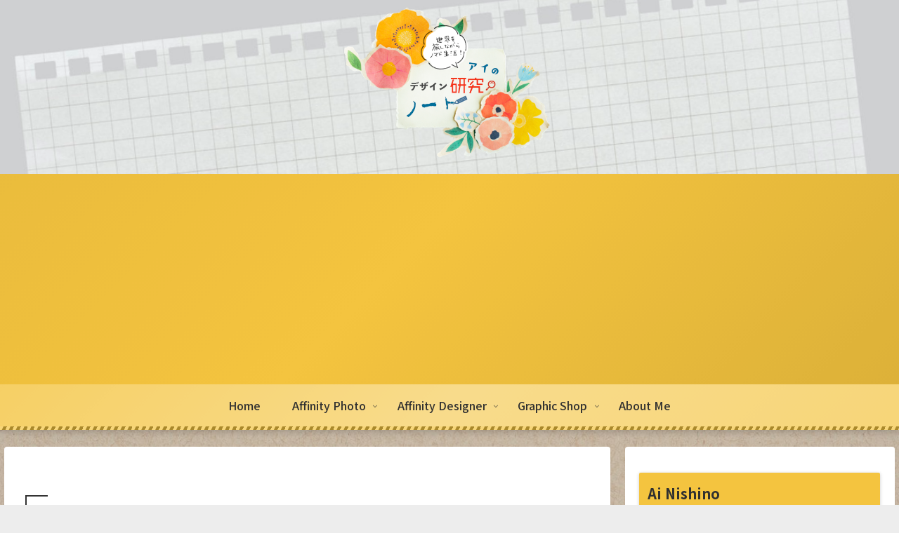

--- FILE ---
content_type: text/html; charset=UTF-8
request_url: https://kenkyu-note.com/product-tag/logo/
body_size: 32299
content:
<!doctype html>
<html lang="en">

<head>
<meta charset="utf-8">
<meta http-equiv="X-UA-Compatible" content="IE=edge">
<meta name="viewport" content="width=device-width, initial-scale=1.0, viewport-fit=cover"/>
<meta name="referrer" content="no-referrer-when-downgrade"/>

  
  

  <!-- preconnect dns-prefetch -->
<link rel="preconnect dns-prefetch" href="//www.googletagmanager.com">
<link rel="preconnect dns-prefetch" href="//www.google-analytics.com">
<link rel="preconnect dns-prefetch" href="//ajax.googleapis.com">
<link rel="preconnect dns-prefetch" href="//cdnjs.cloudflare.com">
<link rel="preconnect dns-prefetch" href="//pagead2.googlesyndication.com">
<link rel="preconnect dns-prefetch" href="//googleads.g.doubleclick.net">
<link rel="preconnect dns-prefetch" href="//tpc.googlesyndication.com">
<link rel="preconnect dns-prefetch" href="//ad.doubleclick.net">
<link rel="preconnect dns-prefetch" href="//www.gstatic.com">
<link rel="preconnect dns-prefetch" href="//cse.google.com">
<link rel="preconnect dns-prefetch" href="//fonts.gstatic.com">
<link rel="preconnect dns-prefetch" href="//fonts.googleapis.com">
<link rel="preconnect dns-prefetch" href="//cms.quantserve.com">
<link rel="preconnect dns-prefetch" href="//secure.gravatar.com">
<link rel="preconnect dns-prefetch" href="//cdn.syndication.twimg.com">
<link rel="preconnect dns-prefetch" href="//cdn.jsdelivr.net">
<link rel="preconnect dns-prefetch" href="//images-fe.ssl-images-amazon.com">
<link rel="preconnect dns-prefetch" href="//completion.amazon.com">
<link rel="preconnect dns-prefetch" href="//m.media-amazon.com">
<link rel="preconnect dns-prefetch" href="//i.moshimo.com">
<link rel="preconnect dns-prefetch" href="//aml.valuecommerce.com">
<link rel="preconnect dns-prefetch" href="//dalc.valuecommerce.com">
<link rel="preconnect dns-prefetch" href="//dalb.valuecommerce.com">

<!-- Preload -->
<link rel="preload" as="font" type="font/woff" href="https://kenkyu-note.com/wp-content/themes/cocoon-master/webfonts/icomoon/fonts/icomoon.woff" crossorigin>
<link rel="preload" as="font" type="font/woff2" href="https://kenkyu-note.com/wp-content/themes/cocoon-master/webfonts/fontawesome5/webfonts/fa-brands-400.woff2" crossorigin>
<link rel="preload" as="font" type="font/woff2" href="https://kenkyu-note.com/wp-content/themes/cocoon-master/webfonts/fontawesome5/webfonts/fa-regular-400.woff2" crossorigin>
<link rel="preload" as="font" type="font/woff2" href="https://kenkyu-note.com/wp-content/themes/cocoon-master/webfonts/fontawesome5/webfonts/fa-solid-900.woff2" crossorigin>

<title>logo</title>
<meta name='robots' content='max-image-preview:large' />
<!-- Jetpack Site Verification Tags -->
<meta name="google-site-verification" content="pYDfsjOZ3n-CpTCmrPMXc6jSG1LKcG1KoBMsw9TfGSk" />
<script>window._wca = window._wca || [];</script>

<!-- OGP -->
<meta property="og:type" content="website">
<meta property="og:description" content="Get Creative">
<meta property="og:title" content="logo">
<meta property="og:url" content="https://kenkyu-note.com/product-tag/logo/">
<meta property="og:image" content="https://kenkyu-note.com/wp-content/themes/cocoon-master/screenshot.jpg">
<meta property="og:site_name" content="アイのデザイン研究ノート">
<meta property="og:locale" content="en_US">
<meta property="article:published_time" content="2022-09-20T06:38:03+09:00" />
<meta property="article:modified_time" content="2022-10-13T23:14:12+09:00" />
<!-- /OGP -->

<!-- Twitter Card -->
<meta name="twitter:card" content="summary">
<meta property="twitter:description" content="Get Creative">
<meta property="twitter:title" content="logo">
<meta property="twitter:url" content="https://kenkyu-note.com/product-tag/logo/">
<meta name="twitter:image" content="https://kenkyu-note.com/wp-content/themes/cocoon-master/screenshot.jpg">
<meta name="twitter:domain" content="kenkyu-note.com">
<meta name="twitter:creator" content="@aiindigo2">
<meta name="twitter:site" content="@aiindigo2">
<!-- /Twitter Card -->
<link rel='dns-prefetch' href='//stats.wp.com' />
<link rel='dns-prefetch' href='//ajax.googleapis.com' />
<link rel='dns-prefetch' href='//cdnjs.cloudflare.com' />
<link rel='dns-prefetch' href='//fonts.googleapis.com' />
<link rel='dns-prefetch' href='//s.w.org' />
<link rel='dns-prefetch' href='//c0.wp.com' />
<link rel="alternate" type="application/rss+xml" title="アイのデザイン研究ノート &raquo; Feed" href="https://kenkyu-note.com/feed/" />
<link rel="alternate" type="application/rss+xml" title="アイのデザイン研究ノート &raquo; Comments Feed" href="https://kenkyu-note.com/comments/feed/" />
<link rel="alternate" type="application/rss+xml" title="アイのデザイン研究ノート &raquo; logo Tag Feed" href="https://kenkyu-note.com/product-tag/logo/feed/" />
<link rel='stylesheet' id='wp-block-library-css'  href='https://c0.wp.com/c/6.0.11/wp-includes/css/dist/block-library/style.min.css' media='all' />
<style id='wp-block-library-inline-css'>
.has-text-align-justify{text-align:justify;}
</style>
<link rel='stylesheet' id='mediaelement-css'  href='https://c0.wp.com/c/6.0.11/wp-includes/js/mediaelement/mediaelementplayer-legacy.min.css' media='all' />
<link rel='stylesheet' id='wp-mediaelement-css'  href='https://c0.wp.com/c/6.0.11/wp-includes/js/mediaelement/wp-mediaelement.min.css' media='all' />
<link rel='stylesheet' id='wc-blocks-vendors-style-css'  href='https://c0.wp.com/p/woocommerce/6.9.2/packages/woocommerce-blocks/build/wc-blocks-vendors-style.css' media='all' />
<link rel='stylesheet' id='wc-blocks-style-css'  href='https://c0.wp.com/p/woocommerce/6.9.2/packages/woocommerce-blocks/build/wc-blocks-style.css' media='all' />
<style id='global-styles-inline-css'>
body{--wp--preset--color--black: #333333;--wp--preset--color--cyan-bluish-gray: #abb8c3;--wp--preset--color--white: #ffffff;--wp--preset--color--pale-pink: #f78da7;--wp--preset--color--vivid-red: #cf2e2e;--wp--preset--color--luminous-vivid-orange: #ff6900;--wp--preset--color--luminous-vivid-amber: #fcb900;--wp--preset--color--light-green-cyan: #7bdcb5;--wp--preset--color--vivid-green-cyan: #00d084;--wp--preset--color--pale-cyan-blue: #8ed1fc;--wp--preset--color--vivid-cyan-blue: #0693e3;--wp--preset--color--vivid-purple: #9b51e0;--wp--preset--color--key-color: #f4c43f;--wp--preset--color--red: #e60033;--wp--preset--color--pink: #e95295;--wp--preset--color--purple: #884898;--wp--preset--color--deep: #55295b;--wp--preset--color--indigo: #1e50a2;--wp--preset--color--blue: #0095d9;--wp--preset--color--light-blue: #2ca9e1;--wp--preset--color--cyan: #00a3af;--wp--preset--color--teal: #007b43;--wp--preset--color--green: #3eb370;--wp--preset--color--light-green: #8bc34a;--wp--preset--color--lime: #c3d825;--wp--preset--color--yellow: #ffd900;--wp--preset--color--amber: #ffc107;--wp--preset--color--orange: #f39800;--wp--preset--color--deep-orange: #ea5506;--wp--preset--color--brown: #954e2a;--wp--preset--color--grey: #949495;--wp--preset--color--watery-blue: #f3fafe;--wp--preset--color--watery-yellow: #fff7cc;--wp--preset--color--watery-red: #fdf2f2;--wp--preset--color--watery-green: #ebf8f4;--wp--preset--color--ex-a: #ffffff;--wp--preset--color--ex-b: #ffffff;--wp--preset--color--ex-c: #ffffff;--wp--preset--color--ex-d: #ffffff;--wp--preset--color--ex-e: #ffffff;--wp--preset--color--ex-f: #ffffff;--wp--preset--gradient--vivid-cyan-blue-to-vivid-purple: linear-gradient(135deg,rgba(6,147,227,1) 0%,rgb(155,81,224) 100%);--wp--preset--gradient--light-green-cyan-to-vivid-green-cyan: linear-gradient(135deg,rgb(122,220,180) 0%,rgb(0,208,130) 100%);--wp--preset--gradient--luminous-vivid-amber-to-luminous-vivid-orange: linear-gradient(135deg,rgba(252,185,0,1) 0%,rgba(255,105,0,1) 100%);--wp--preset--gradient--luminous-vivid-orange-to-vivid-red: linear-gradient(135deg,rgba(255,105,0,1) 0%,rgb(207,46,46) 100%);--wp--preset--gradient--very-light-gray-to-cyan-bluish-gray: linear-gradient(135deg,rgb(238,238,238) 0%,rgb(169,184,195) 100%);--wp--preset--gradient--cool-to-warm-spectrum: linear-gradient(135deg,rgb(74,234,220) 0%,rgb(151,120,209) 20%,rgb(207,42,186) 40%,rgb(238,44,130) 60%,rgb(251,105,98) 80%,rgb(254,248,76) 100%);--wp--preset--gradient--blush-light-purple: linear-gradient(135deg,rgb(255,206,236) 0%,rgb(152,150,240) 100%);--wp--preset--gradient--blush-bordeaux: linear-gradient(135deg,rgb(254,205,165) 0%,rgb(254,45,45) 50%,rgb(107,0,62) 100%);--wp--preset--gradient--luminous-dusk: linear-gradient(135deg,rgb(255,203,112) 0%,rgb(199,81,192) 50%,rgb(65,88,208) 100%);--wp--preset--gradient--pale-ocean: linear-gradient(135deg,rgb(255,245,203) 0%,rgb(182,227,212) 50%,rgb(51,167,181) 100%);--wp--preset--gradient--electric-grass: linear-gradient(135deg,rgb(202,248,128) 0%,rgb(113,206,126) 100%);--wp--preset--gradient--midnight: linear-gradient(135deg,rgb(2,3,129) 0%,rgb(40,116,252) 100%);--wp--preset--duotone--dark-grayscale: url('#wp-duotone-dark-grayscale');--wp--preset--duotone--grayscale: url('#wp-duotone-grayscale');--wp--preset--duotone--purple-yellow: url('#wp-duotone-purple-yellow');--wp--preset--duotone--blue-red: url('#wp-duotone-blue-red');--wp--preset--duotone--midnight: url('#wp-duotone-midnight');--wp--preset--duotone--magenta-yellow: url('#wp-duotone-magenta-yellow');--wp--preset--duotone--purple-green: url('#wp-duotone-purple-green');--wp--preset--duotone--blue-orange: url('#wp-duotone-blue-orange');--wp--preset--font-size--small: 13px;--wp--preset--font-size--medium: 20px;--wp--preset--font-size--large: 36px;--wp--preset--font-size--x-large: 42px;}.has-black-color{color: var(--wp--preset--color--black) !important;}.has-cyan-bluish-gray-color{color: var(--wp--preset--color--cyan-bluish-gray) !important;}.has-white-color{color: var(--wp--preset--color--white) !important;}.has-pale-pink-color{color: var(--wp--preset--color--pale-pink) !important;}.has-vivid-red-color{color: var(--wp--preset--color--vivid-red) !important;}.has-luminous-vivid-orange-color{color: var(--wp--preset--color--luminous-vivid-orange) !important;}.has-luminous-vivid-amber-color{color: var(--wp--preset--color--luminous-vivid-amber) !important;}.has-light-green-cyan-color{color: var(--wp--preset--color--light-green-cyan) !important;}.has-vivid-green-cyan-color{color: var(--wp--preset--color--vivid-green-cyan) !important;}.has-pale-cyan-blue-color{color: var(--wp--preset--color--pale-cyan-blue) !important;}.has-vivid-cyan-blue-color{color: var(--wp--preset--color--vivid-cyan-blue) !important;}.has-vivid-purple-color{color: var(--wp--preset--color--vivid-purple) !important;}.has-black-background-color{background-color: var(--wp--preset--color--black) !important;}.has-cyan-bluish-gray-background-color{background-color: var(--wp--preset--color--cyan-bluish-gray) !important;}.has-white-background-color{background-color: var(--wp--preset--color--white) !important;}.has-pale-pink-background-color{background-color: var(--wp--preset--color--pale-pink) !important;}.has-vivid-red-background-color{background-color: var(--wp--preset--color--vivid-red) !important;}.has-luminous-vivid-orange-background-color{background-color: var(--wp--preset--color--luminous-vivid-orange) !important;}.has-luminous-vivid-amber-background-color{background-color: var(--wp--preset--color--luminous-vivid-amber) !important;}.has-light-green-cyan-background-color{background-color: var(--wp--preset--color--light-green-cyan) !important;}.has-vivid-green-cyan-background-color{background-color: var(--wp--preset--color--vivid-green-cyan) !important;}.has-pale-cyan-blue-background-color{background-color: var(--wp--preset--color--pale-cyan-blue) !important;}.has-vivid-cyan-blue-background-color{background-color: var(--wp--preset--color--vivid-cyan-blue) !important;}.has-vivid-purple-background-color{background-color: var(--wp--preset--color--vivid-purple) !important;}.has-black-border-color{border-color: var(--wp--preset--color--black) !important;}.has-cyan-bluish-gray-border-color{border-color: var(--wp--preset--color--cyan-bluish-gray) !important;}.has-white-border-color{border-color: var(--wp--preset--color--white) !important;}.has-pale-pink-border-color{border-color: var(--wp--preset--color--pale-pink) !important;}.has-vivid-red-border-color{border-color: var(--wp--preset--color--vivid-red) !important;}.has-luminous-vivid-orange-border-color{border-color: var(--wp--preset--color--luminous-vivid-orange) !important;}.has-luminous-vivid-amber-border-color{border-color: var(--wp--preset--color--luminous-vivid-amber) !important;}.has-light-green-cyan-border-color{border-color: var(--wp--preset--color--light-green-cyan) !important;}.has-vivid-green-cyan-border-color{border-color: var(--wp--preset--color--vivid-green-cyan) !important;}.has-pale-cyan-blue-border-color{border-color: var(--wp--preset--color--pale-cyan-blue) !important;}.has-vivid-cyan-blue-border-color{border-color: var(--wp--preset--color--vivid-cyan-blue) !important;}.has-vivid-purple-border-color{border-color: var(--wp--preset--color--vivid-purple) !important;}.has-vivid-cyan-blue-to-vivid-purple-gradient-background{background: var(--wp--preset--gradient--vivid-cyan-blue-to-vivid-purple) !important;}.has-light-green-cyan-to-vivid-green-cyan-gradient-background{background: var(--wp--preset--gradient--light-green-cyan-to-vivid-green-cyan) !important;}.has-luminous-vivid-amber-to-luminous-vivid-orange-gradient-background{background: var(--wp--preset--gradient--luminous-vivid-amber-to-luminous-vivid-orange) !important;}.has-luminous-vivid-orange-to-vivid-red-gradient-background{background: var(--wp--preset--gradient--luminous-vivid-orange-to-vivid-red) !important;}.has-very-light-gray-to-cyan-bluish-gray-gradient-background{background: var(--wp--preset--gradient--very-light-gray-to-cyan-bluish-gray) !important;}.has-cool-to-warm-spectrum-gradient-background{background: var(--wp--preset--gradient--cool-to-warm-spectrum) !important;}.has-blush-light-purple-gradient-background{background: var(--wp--preset--gradient--blush-light-purple) !important;}.has-blush-bordeaux-gradient-background{background: var(--wp--preset--gradient--blush-bordeaux) !important;}.has-luminous-dusk-gradient-background{background: var(--wp--preset--gradient--luminous-dusk) !important;}.has-pale-ocean-gradient-background{background: var(--wp--preset--gradient--pale-ocean) !important;}.has-electric-grass-gradient-background{background: var(--wp--preset--gradient--electric-grass) !important;}.has-midnight-gradient-background{background: var(--wp--preset--gradient--midnight) !important;}.has-small-font-size{font-size: var(--wp--preset--font-size--small) !important;}.has-medium-font-size{font-size: var(--wp--preset--font-size--medium) !important;}.has-large-font-size{font-size: var(--wp--preset--font-size--large) !important;}.has-x-large-font-size{font-size: var(--wp--preset--font-size--x-large) !important;}
</style>
<link rel='stylesheet' id='woocommerce-layout-css'  href='https://c0.wp.com/p/woocommerce/6.9.2/assets/css/woocommerce-layout.css' media='all' />
<style id='woocommerce-layout-inline-css'>

	.infinite-scroll .woocommerce-pagination {
		display: none;
	}
</style>
<link rel='stylesheet' id='woocommerce-smallscreen-css'  href='https://c0.wp.com/p/woocommerce/6.9.2/assets/css/woocommerce-smallscreen.css' media='only screen and (max-width: 768px)' />
<link rel='stylesheet' id='woocommerce-general-css'  href='https://c0.wp.com/p/woocommerce/6.9.2/assets/css/woocommerce.css' media='all' />
<style id='woocommerce-inline-inline-css'>
.woocommerce form .form-row .required { visibility: visible; }
</style>
<link rel='stylesheet' id='cocoon-style-css'  href='https://kenkyu-note.com/wp-content/themes/cocoon-master/style.css?ver=6.0.11&#038;fver=20220919093426' media='all' />
<link rel='stylesheet' id='cocoon-keyframes-css'  href='https://kenkyu-note.com/wp-content/themes/cocoon-master/keyframes.css?ver=6.0.11&#038;fver=20220919093426' media='all' />
<link rel='stylesheet' id='font-awesome-style-css'  href='https://kenkyu-note.com/wp-content/themes/cocoon-master/webfonts/fontawesome/css/font-awesome.min.css?ver=6.0.11&#038;fver=20220919093426' media='all' />
<link rel='stylesheet' id='icomoon-style-css'  href='https://kenkyu-note.com/wp-content/themes/cocoon-master/webfonts/icomoon/style.css?ver=6.0.11&#038;fver=20220919093426' media='all' />
<link rel='stylesheet' id='cocoon-skin-style-css'  href='https://kenkyu-note.com/wp-content/themes/cocoon-master/skins/skin-momoon-pink/style.css?ver=6.0.11&#038;fver=20220919093426' media='all' />
<style id='cocoon-skin-style-inline-css'>
#header-container,#header-container .navi,#navi .navi-in>.menu-header .sub-menu,.article h2,.sidebar h2,.sidebar h3,.cat-link,.cat-label,.appeal-content .appeal-button,.demo .cat-label,.blogcard-type .blogcard-label,#footer{background-color:#f4c43f}#navi .navi-in a:hover,#footer a:hover{background-color:rgba(255,255,255,.2)}.article h3,.article h4,.article h5,.article h6,.cat-link,.tag-link{border-color:#f4c43f}blockquote::before,blockquote::after,.pager-post-navi a.a-wrap::before{color:rgba(244,196,63,.5)}blockquote,.key-btn{background-color:rgba(244,196,63,.05);border-color:rgba(244,196,63,.5)}pre,.pager-links span,table th,.pagination .current{background-color:rgba(244,196,63,.1);border-color:rgba(244,196,63,.5)}table th,table td,.page-numbers,.page-numbers.dots,.tagcloud a,.list.ecb-entry-border .entry-card-wrap,.related-entries.recb-entry-border .related-entry-card-wrap,.carousel .a-wrap,.pager-post-navi.post-navi-border a.a-wrap,.article .toc,.a-wrap .blogcard,.author-box,.comment-reply-link,.ranking-item{border-color:rgba(244,196,63,.5)}table tr:nth-of-type(2n+1),.page-numbers.dots,.a-wrap:hover,.pagination a:hover,.pagination-next-link:hover,.widget_recent_entries ul li a:hover,.widget_categories ul li a:hover,.widget_archive ul li a:hover,.widget_pages ul li a:hover,.widget_meta ul li a:hover,.widget_rss ul li a:hover,.widget_nav_menu ul li a:hover,.pager-links a:hover span,.tag-link:hover,.tagcloud a:hover{background-color:rgba(244,196,63,.05)}.header,.header .site-name-text,#navi .navi-in a,#navi .navi-in a:hover,.article h2,.sidebar h2,.sidebar h3,#footer,#footer a{color:#fff}.header,.header .site-name-text,#navi .navi-in a,#navi .navi-in a:hover,.appeal-content .appeal-button,.article h2,.sidebar h2,.sidebar h3,.cat-link,.cat-label,.blogcard-type .blogcard::before,#footer,#footer a{color:#303030}body{color:#3d3d3d}body.public-page{background-color:#ededed}a{color:#21a8d1}.header{background-image:url(https://kenkyu-note.com/wp-content/uploads/2020/10/background3.png)}#navi .navi-in>ul>li{width:210px}.main{width:860px}.sidebar{width:376px}@media screen and (max-width:1280px){.wrap{width:auto}.main,.sidebar,.sidebar-left .main,.sidebar-left .sidebar{margin:0 .5%}.main{width:67.4%}.sidebar{padding:1.5%;width:30%}.entry-card-thumb{width:38%}.entry-card-content{margin-left:40%}}.logo-header img{width:300px;height:auto}@media screen and (max-width:834px){.header div.header-in{min-height:120px}}.toc-checkbox{display:none}.toc-content{visibility:hidden;height:0;opacity:.2;transition:all .5s ease-out}.toc-checkbox:checked~.toc-content{visibility:visible;padding-top:.6em;height:100%;opacity:1}.toc-title::after{content:'[開く]';margin-left:.5em;cursor:pointer;font-size:.8em}.toc-title:hover::after{text-decoration:underline}.toc-checkbox:checked+.toc-title::after{content:'[閉じる]'}#navi .navi-in>ul>li{width:auto}#navi .navi-in>ul>li>a{padding:0 1.4em}.entry-content>*,.demo .entry-content p{line-height:1.8}.entry-content>*,.article p,.demo .entry-content p,.article dl,.article ul,.article ol,.article blockquote,.article pre,.article table,.article .toc,.body .article,.body .column-wrap,.body .new-entry-cards,.body .popular-entry-cards,.body .navi-entry-cards,.body .box-menus,.body .ranking-item,.body .rss-entry-cards,.body .widget,.body .author-box,.body .blogcard-wrap,.body .login-user-only,.body .information-box,.body .question-box,.body .alert-box,.body .information,.body .question,.body .alert,.body .memo-box,.body .comment-box,.body .common-icon-box,.body .blank-box,.body .button-block,.body .micro-bottom,.body .caption-box,.body .tab-caption-box,.body .label-box,.body .toggle-wrap,.body .wp-block-image,.body .booklink-box,.body .kaerebalink-box,.body .tomarebalink-box,.body .product-item-box,.body .speech-wrap,.body .wp-block-categories,.body .wp-block-archives,.body .wp-block-archives-dropdown,.body .wp-block-calendar,.body .ad-area,.body .wp-block-gallery,.body .wp-block-audio,.body .wp-block-cover,.body .wp-block-file,.body .wp-block-media-text,.body .wp-block-video,.body .wp-block-buttons,.body .wp-block-columns,.body .wp-block-separator,.body .components-placeholder,.body .wp-block-search,.body .wp-block-social-links,.body .timeline-box,.body .blogcard-type,.body .btn-wrap,.body .btn-wrap a,.body .block-box,.body .wp-block-embed,.body .wp-block-group,.body .wp-block-table,.body .scrollable-table,.body .wp-block-separator,.body .wp-block,.body .video-container,.comment-area,.related-entries,.pager-post-navi,.comment-respond,.is-root-container>*,[data-type="core/freeform"]{margin-bottom:1.4em}.article h2,.article h3,.article h4,.article h5,.article h6{margin-bottom:1.26em}@media screen and (max-width:480px){.body,.menu-content{font-size:16px}}@media screen and (max-width:781px){.wp-block-column{margin-bottom:1.4em}}@media screen and (max-width:599px){.column-wrap>div{margin-bottom:1.4em}}.article h2,.article h3,.article h4,.article h5,.article h6{margin-top:1.87em}.article .micro-top{margin-bottom:.28em}.article .micro-bottom{margin-top:-1.26em}.article .micro-balloon{margin-bottom:.7em}.article .micro-bottom.micro-balloon{margin-top:-.98em}.blank-box.bb-key-color{border-color:#f4c43f}.iic-key-color li::before{color:#f4c43f}.blank-box.bb-tab.bb-key-color::before{background-color:#f4c43f}.tb-key-color .toggle-button{border:1px solid #f4c43f;background:#f4c43f;color:#fff}.tb-key-color .toggle-button::before{color:#ccc}.tb-key-color .toggle-checkbox:checked~.toggle-content{border-color:#f4c43f}.cb-key-color.caption-box{border-color:#f4c43f}.cb-key-color .caption-box-label{background-color:#f4c43f;color:#fff}.tcb-key-color .tab-caption-box-label{background-color:#f4c43f;color:#fff}.tcb-key-color .tab-caption-box-content{border-color:#f4c43f}.lb-key-color .label-box-content{border-color:#f4c43f}.mc-key-color{background-color:#f4c43f;color:#fff;border:0}.mc-key-color.micro-bottom::after{border-bottom-color:#f4c43f;border-top-color:transparent}.mc-key-color::before{border-top-color:transparent;border-bottom-color:transparent}.mc-key-color::after{border-top-color:#f4c43f}.btn-key-color,.btn-wrap.btn-wrap-key-color>a{background-color:#f4c43f}.has-text-color.has-key-color-color{color:#f4c43f}.has-background.has-key-color-background-color{background-color:#f4c43f}.body.article,body#tinymce.wp-editor{background-color:#fff}.body.article,.editor-post-title__block .editor-post-title__input,body#tinymce.wp-editor{color:#333}html .body .has-key-color-background-color{background-color:#f4c43f}html .body .has-key-color-color{color:#f4c43f}html .body .has-key-color-color .toggle-button::before{color:#f4c43f}html .body .has-key-color-border-color{border-color:#f4c43f}html .body .btn-wrap.has-key-color-background-color>a{background-color:#f4c43f}html .body .btn-wrap.has-key-color-color>a{color:#f4c43f}html .body .btn-wrap.has-key-color-border-color>a{border-color:#f4c43f}html .body .bb-tab.has-key-color-border-color .bb-label{background-color:#f4c43f}html .body .toggle-wrap.has-key-color-color .toggle-button,html .body .toggle-wrap.has-key-color-color .toggle-button:before{color:#f4c43f}html .body .toggle-wrap.has-key-color-border-color .toggle-button{background-color:#f4c43f}html .body .toggle-wrap.has-key-color-border-color .toggle-button,.toggle-wrap.has-key-color-border-color .toggle-content{border-color:#f4c43f}html .body .iconlist-box.has-key-color-icon-color li::before{color:#f4c43f}html .body .micro-balloon.has-key-color-color{color:#f4c43f}html .body .micro-balloon.has-key-color-background-color{background-color:#f4c43f;border-color:transparent}html .body .micro-balloon.has-key-color-background-color.micro-bottom::after{border-bottom-color:#f4c43f;border-top-color:transparent}html .body .micro-balloon.has-key-color-background-color::before{border-top-color:transparent;border-bottom-color:transparent}html .body .micro-balloon.has-key-color-background-color::after{border-top-color:#f4c43f}html .body .micro-balloon.has-border-color.has-key-color-border-color{border-color:#f4c43f}html .body .micro-balloon.micro-top.has-key-color-border-color::before{border-top-color:#f4c43f}html .body .micro-balloon.micro-bottom.has-key-color-border-color::before{border-bottom-color:#f4c43f}html .body .caption-box.has-key-color-border-color .box-label{background-color:#f4c43f}html .body .tab-caption-box.has-key-color-border-color .box-label{background-color:#f4c43f}html .body .tab-caption-box.has-key-color-border-color .box-content{border-color:#f4c43f}html .body .tab-caption-box.has-key-color-background-color .box-content{background-color:#f4c43f}html .body .label-box.has-key-color-border-color .box-content{border-color:#f4c43f}html .body .label-box.has-key-color-background-color .box-content{background-color:#f4c43f}html .body .speech-balloon.has-key-color-background-color{background-color:#f4c43f}html .body .speech-balloon.has-text-color.has-key-color-color{color:#f4c43f}html .body .speech-balloon.has-key-color-border-color{border-color:#f4c43f}html .body .sbp-l .speech-balloon.has-key-color-border-color::before{border-right-color:#f4c43f}html .body .sbp-r .speech-balloon.has-key-color-border-color::before{border-left-color:#f4c43f}html .body .sbp-l .speech-balloon.has-key-color-background-color::after{border-right-color:#f4c43f}html .body .sbp-r .speech-balloon.has-key-color-background-color::after{border-left-color:#f4c43f}html .body .sbs-line.sbp-r .speech-balloon.has-key-color-background-color{background-color:#f4c43f}html .body .sbs-line.sbp-r .speech-balloon.has-key-color-border-color{border-color:#f4c43f}html .body .speech-wraphtml .body .sbs-think .speech-balloon.has-key-color-border-color::before,html .body .speech-wrap.sbs-think .speech-balloon.has-key-color-border-color::after{border-color:#f4c43f}html .body .sbs-think .speech-balloon.has-key-color-background-color::before,html .body .sbs-think .speech-balloon.has-key-color-background-color::after{background-color:#f4c43f}html .body .sbs-think .speech-balloon.has-key-color-border-color::before{border-color:#f4c43f}html .body .timeline-box.has-key-color-point-color .timeline-item::before{background-color:#f4c43f}.has-key-color-border-color.is-style-accordion .faq-question{background-color:#f4c43f}html .body .has-key-color-question-color .faq-question-label{color:#f4c43f}html .body .has-key-color-question-color.has-border-color .faq-question-label{color:#f4c43f}html .body .has-key-color-answer-color .faq-answer-label{color:#f4c43f}html .body .is-style-square.has-key-color-question-color .faq-question-label{color:#fff;background-color:#f4c43f}html .body .is-style-square.has-key-color-answer-color .faq-answer-label{color:#fff;background-color:#f4c43f}html .body .has-red-background-color{background-color:#e60033}html .body .has-red-color{color:#e60033}html .body .has-red-color .toggle-button::before{color:#e60033}html .body .has-red-border-color{border-color:#e60033}html .body .btn-wrap.has-red-background-color>a{background-color:#e60033}html .body .btn-wrap.has-red-color>a{color:#e60033}html .body .btn-wrap.has-red-border-color>a{border-color:#e60033}html .body .bb-tab.has-red-border-color .bb-label{background-color:#e60033}html .body .toggle-wrap.has-red-color .toggle-button,html .body .toggle-wrap.has-red-color .toggle-button:before{color:#e60033}html .body .toggle-wrap.has-red-border-color .toggle-button{background-color:#e60033}html .body .toggle-wrap.has-red-border-color .toggle-button,.toggle-wrap.has-red-border-color .toggle-content{border-color:#e60033}html .body .iconlist-box.has-red-icon-color li::before{color:#e60033}html .body .micro-balloon.has-red-color{color:#e60033}html .body .micro-balloon.has-red-background-color{background-color:#e60033;border-color:transparent}html .body .micro-balloon.has-red-background-color.micro-bottom::after{border-bottom-color:#e60033;border-top-color:transparent}html .body .micro-balloon.has-red-background-color::before{border-top-color:transparent;border-bottom-color:transparent}html .body .micro-balloon.has-red-background-color::after{border-top-color:#e60033}html .body .micro-balloon.has-border-color.has-red-border-color{border-color:#e60033}html .body .micro-balloon.micro-top.has-red-border-color::before{border-top-color:#e60033}html .body .micro-balloon.micro-bottom.has-red-border-color::before{border-bottom-color:#e60033}html .body .caption-box.has-red-border-color .box-label{background-color:#e60033}html .body .tab-caption-box.has-red-border-color .box-label{background-color:#e60033}html .body .tab-caption-box.has-red-border-color .box-content{border-color:#e60033}html .body .tab-caption-box.has-red-background-color .box-content{background-color:#e60033}html .body .label-box.has-red-border-color .box-content{border-color:#e60033}html .body .label-box.has-red-background-color .box-content{background-color:#e60033}html .body .speech-balloon.has-red-background-color{background-color:#e60033}html .body .speech-balloon.has-text-color.has-red-color{color:#e60033}html .body .speech-balloon.has-red-border-color{border-color:#e60033}html .body .sbp-l .speech-balloon.has-red-border-color::before{border-right-color:#e60033}html .body .sbp-r .speech-balloon.has-red-border-color::before{border-left-color:#e60033}html .body .sbp-l .speech-balloon.has-red-background-color::after{border-right-color:#e60033}html .body .sbp-r .speech-balloon.has-red-background-color::after{border-left-color:#e60033}html .body .sbs-line.sbp-r .speech-balloon.has-red-background-color{background-color:#e60033}html .body .sbs-line.sbp-r .speech-balloon.has-red-border-color{border-color:#e60033}html .body .speech-wraphtml .body .sbs-think .speech-balloon.has-red-border-color::before,html .body .speech-wrap.sbs-think .speech-balloon.has-red-border-color::after{border-color:#e60033}html .body .sbs-think .speech-balloon.has-red-background-color::before,html .body .sbs-think .speech-balloon.has-red-background-color::after{background-color:#e60033}html .body .sbs-think .speech-balloon.has-red-border-color::before{border-color:#e60033}html .body .timeline-box.has-red-point-color .timeline-item::before{background-color:#e60033}.has-red-border-color.is-style-accordion .faq-question{background-color:#e60033}html .body .has-red-question-color .faq-question-label{color:#e60033}html .body .has-red-question-color.has-border-color .faq-question-label{color:#e60033}html .body .has-red-answer-color .faq-answer-label{color:#e60033}html .body .is-style-square.has-red-question-color .faq-question-label{color:#fff;background-color:#e60033}html .body .is-style-square.has-red-answer-color .faq-answer-label{color:#fff;background-color:#e60033}html .body .has-pink-background-color{background-color:#e95295}html .body .has-pink-color{color:#e95295}html .body .has-pink-color .toggle-button::before{color:#e95295}html .body .has-pink-border-color{border-color:#e95295}html .body .btn-wrap.has-pink-background-color>a{background-color:#e95295}html .body .btn-wrap.has-pink-color>a{color:#e95295}html .body .btn-wrap.has-pink-border-color>a{border-color:#e95295}html .body .bb-tab.has-pink-border-color .bb-label{background-color:#e95295}html .body .toggle-wrap.has-pink-color .toggle-button,html .body .toggle-wrap.has-pink-color .toggle-button:before{color:#e95295}html .body .toggle-wrap.has-pink-border-color .toggle-button{background-color:#e95295}html .body .toggle-wrap.has-pink-border-color .toggle-button,.toggle-wrap.has-pink-border-color .toggle-content{border-color:#e95295}html .body .iconlist-box.has-pink-icon-color li::before{color:#e95295}html .body .micro-balloon.has-pink-color{color:#e95295}html .body .micro-balloon.has-pink-background-color{background-color:#e95295;border-color:transparent}html .body .micro-balloon.has-pink-background-color.micro-bottom::after{border-bottom-color:#e95295;border-top-color:transparent}html .body .micro-balloon.has-pink-background-color::before{border-top-color:transparent;border-bottom-color:transparent}html .body .micro-balloon.has-pink-background-color::after{border-top-color:#e95295}html .body .micro-balloon.has-border-color.has-pink-border-color{border-color:#e95295}html .body .micro-balloon.micro-top.has-pink-border-color::before{border-top-color:#e95295}html .body .micro-balloon.micro-bottom.has-pink-border-color::before{border-bottom-color:#e95295}html .body .caption-box.has-pink-border-color .box-label{background-color:#e95295}html .body .tab-caption-box.has-pink-border-color .box-label{background-color:#e95295}html .body .tab-caption-box.has-pink-border-color .box-content{border-color:#e95295}html .body .tab-caption-box.has-pink-background-color .box-content{background-color:#e95295}html .body .label-box.has-pink-border-color .box-content{border-color:#e95295}html .body .label-box.has-pink-background-color .box-content{background-color:#e95295}html .body .speech-balloon.has-pink-background-color{background-color:#e95295}html .body .speech-balloon.has-text-color.has-pink-color{color:#e95295}html .body .speech-balloon.has-pink-border-color{border-color:#e95295}html .body .sbp-l .speech-balloon.has-pink-border-color::before{border-right-color:#e95295}html .body .sbp-r .speech-balloon.has-pink-border-color::before{border-left-color:#e95295}html .body .sbp-l .speech-balloon.has-pink-background-color::after{border-right-color:#e95295}html .body .sbp-r .speech-balloon.has-pink-background-color::after{border-left-color:#e95295}html .body .sbs-line.sbp-r .speech-balloon.has-pink-background-color{background-color:#e95295}html .body .sbs-line.sbp-r .speech-balloon.has-pink-border-color{border-color:#e95295}html .body .speech-wraphtml .body .sbs-think .speech-balloon.has-pink-border-color::before,html .body .speech-wrap.sbs-think .speech-balloon.has-pink-border-color::after{border-color:#e95295}html .body .sbs-think .speech-balloon.has-pink-background-color::before,html .body .sbs-think .speech-balloon.has-pink-background-color::after{background-color:#e95295}html .body .sbs-think .speech-balloon.has-pink-border-color::before{border-color:#e95295}html .body .timeline-box.has-pink-point-color .timeline-item::before{background-color:#e95295}.has-pink-border-color.is-style-accordion .faq-question{background-color:#e95295}html .body .has-pink-question-color .faq-question-label{color:#e95295}html .body .has-pink-question-color.has-border-color .faq-question-label{color:#e95295}html .body .has-pink-answer-color .faq-answer-label{color:#e95295}html .body .is-style-square.has-pink-question-color .faq-question-label{color:#fff;background-color:#e95295}html .body .is-style-square.has-pink-answer-color .faq-answer-label{color:#fff;background-color:#e95295}html .body .has-purple-background-color{background-color:#884898}html .body .has-purple-color{color:#884898}html .body .has-purple-color .toggle-button::before{color:#884898}html .body .has-purple-border-color{border-color:#884898}html .body .btn-wrap.has-purple-background-color>a{background-color:#884898}html .body .btn-wrap.has-purple-color>a{color:#884898}html .body .btn-wrap.has-purple-border-color>a{border-color:#884898}html .body .bb-tab.has-purple-border-color .bb-label{background-color:#884898}html .body .toggle-wrap.has-purple-color .toggle-button,html .body .toggle-wrap.has-purple-color .toggle-button:before{color:#884898}html .body .toggle-wrap.has-purple-border-color .toggle-button{background-color:#884898}html .body .toggle-wrap.has-purple-border-color .toggle-button,.toggle-wrap.has-purple-border-color .toggle-content{border-color:#884898}html .body .iconlist-box.has-purple-icon-color li::before{color:#884898}html .body .micro-balloon.has-purple-color{color:#884898}html .body .micro-balloon.has-purple-background-color{background-color:#884898;border-color:transparent}html .body .micro-balloon.has-purple-background-color.micro-bottom::after{border-bottom-color:#884898;border-top-color:transparent}html .body .micro-balloon.has-purple-background-color::before{border-top-color:transparent;border-bottom-color:transparent}html .body .micro-balloon.has-purple-background-color::after{border-top-color:#884898}html .body .micro-balloon.has-border-color.has-purple-border-color{border-color:#884898}html .body .micro-balloon.micro-top.has-purple-border-color::before{border-top-color:#884898}html .body .micro-balloon.micro-bottom.has-purple-border-color::before{border-bottom-color:#884898}html .body .caption-box.has-purple-border-color .box-label{background-color:#884898}html .body .tab-caption-box.has-purple-border-color .box-label{background-color:#884898}html .body .tab-caption-box.has-purple-border-color .box-content{border-color:#884898}html .body .tab-caption-box.has-purple-background-color .box-content{background-color:#884898}html .body .label-box.has-purple-border-color .box-content{border-color:#884898}html .body .label-box.has-purple-background-color .box-content{background-color:#884898}html .body .speech-balloon.has-purple-background-color{background-color:#884898}html .body .speech-balloon.has-text-color.has-purple-color{color:#884898}html .body .speech-balloon.has-purple-border-color{border-color:#884898}html .body .sbp-l .speech-balloon.has-purple-border-color::before{border-right-color:#884898}html .body .sbp-r .speech-balloon.has-purple-border-color::before{border-left-color:#884898}html .body .sbp-l .speech-balloon.has-purple-background-color::after{border-right-color:#884898}html .body .sbp-r .speech-balloon.has-purple-background-color::after{border-left-color:#884898}html .body .sbs-line.sbp-r .speech-balloon.has-purple-background-color{background-color:#884898}html .body .sbs-line.sbp-r .speech-balloon.has-purple-border-color{border-color:#884898}html .body .speech-wraphtml .body .sbs-think .speech-balloon.has-purple-border-color::before,html .body .speech-wrap.sbs-think .speech-balloon.has-purple-border-color::after{border-color:#884898}html .body .sbs-think .speech-balloon.has-purple-background-color::before,html .body .sbs-think .speech-balloon.has-purple-background-color::after{background-color:#884898}html .body .sbs-think .speech-balloon.has-purple-border-color::before{border-color:#884898}html .body .timeline-box.has-purple-point-color .timeline-item::before{background-color:#884898}.has-purple-border-color.is-style-accordion .faq-question{background-color:#884898}html .body .has-purple-question-color .faq-question-label{color:#884898}html .body .has-purple-question-color.has-border-color .faq-question-label{color:#884898}html .body .has-purple-answer-color .faq-answer-label{color:#884898}html .body .is-style-square.has-purple-question-color .faq-question-label{color:#fff;background-color:#884898}html .body .is-style-square.has-purple-answer-color .faq-answer-label{color:#fff;background-color:#884898}html .body .has-deep-background-color{background-color:#55295b}html .body .has-deep-color{color:#55295b}html .body .has-deep-color .toggle-button::before{color:#55295b}html .body .has-deep-border-color{border-color:#55295b}html .body .btn-wrap.has-deep-background-color>a{background-color:#55295b}html .body .btn-wrap.has-deep-color>a{color:#55295b}html .body .btn-wrap.has-deep-border-color>a{border-color:#55295b}html .body .bb-tab.has-deep-border-color .bb-label{background-color:#55295b}html .body .toggle-wrap.has-deep-color .toggle-button,html .body .toggle-wrap.has-deep-color .toggle-button:before{color:#55295b}html .body .toggle-wrap.has-deep-border-color .toggle-button{background-color:#55295b}html .body .toggle-wrap.has-deep-border-color .toggle-button,.toggle-wrap.has-deep-border-color .toggle-content{border-color:#55295b}html .body .iconlist-box.has-deep-icon-color li::before{color:#55295b}html .body .micro-balloon.has-deep-color{color:#55295b}html .body .micro-balloon.has-deep-background-color{background-color:#55295b;border-color:transparent}html .body .micro-balloon.has-deep-background-color.micro-bottom::after{border-bottom-color:#55295b;border-top-color:transparent}html .body .micro-balloon.has-deep-background-color::before{border-top-color:transparent;border-bottom-color:transparent}html .body .micro-balloon.has-deep-background-color::after{border-top-color:#55295b}html .body .micro-balloon.has-border-color.has-deep-border-color{border-color:#55295b}html .body .micro-balloon.micro-top.has-deep-border-color::before{border-top-color:#55295b}html .body .micro-balloon.micro-bottom.has-deep-border-color::before{border-bottom-color:#55295b}html .body .caption-box.has-deep-border-color .box-label{background-color:#55295b}html .body .tab-caption-box.has-deep-border-color .box-label{background-color:#55295b}html .body .tab-caption-box.has-deep-border-color .box-content{border-color:#55295b}html .body .tab-caption-box.has-deep-background-color .box-content{background-color:#55295b}html .body .label-box.has-deep-border-color .box-content{border-color:#55295b}html .body .label-box.has-deep-background-color .box-content{background-color:#55295b}html .body .speech-balloon.has-deep-background-color{background-color:#55295b}html .body .speech-balloon.has-text-color.has-deep-color{color:#55295b}html .body .speech-balloon.has-deep-border-color{border-color:#55295b}html .body .sbp-l .speech-balloon.has-deep-border-color::before{border-right-color:#55295b}html .body .sbp-r .speech-balloon.has-deep-border-color::before{border-left-color:#55295b}html .body .sbp-l .speech-balloon.has-deep-background-color::after{border-right-color:#55295b}html .body .sbp-r .speech-balloon.has-deep-background-color::after{border-left-color:#55295b}html .body .sbs-line.sbp-r .speech-balloon.has-deep-background-color{background-color:#55295b}html .body .sbs-line.sbp-r .speech-balloon.has-deep-border-color{border-color:#55295b}html .body .speech-wraphtml .body .sbs-think .speech-balloon.has-deep-border-color::before,html .body .speech-wrap.sbs-think .speech-balloon.has-deep-border-color::after{border-color:#55295b}html .body .sbs-think .speech-balloon.has-deep-background-color::before,html .body .sbs-think .speech-balloon.has-deep-background-color::after{background-color:#55295b}html .body .sbs-think .speech-balloon.has-deep-border-color::before{border-color:#55295b}html .body .timeline-box.has-deep-point-color .timeline-item::before{background-color:#55295b}.has-deep-border-color.is-style-accordion .faq-question{background-color:#55295b}html .body .has-deep-question-color .faq-question-label{color:#55295b}html .body .has-deep-question-color.has-border-color .faq-question-label{color:#55295b}html .body .has-deep-answer-color .faq-answer-label{color:#55295b}html .body .is-style-square.has-deep-question-color .faq-question-label{color:#fff;background-color:#55295b}html .body .is-style-square.has-deep-answer-color .faq-answer-label{color:#fff;background-color:#55295b}html .body .has-indigo-background-color{background-color:#1e50a2}html .body .has-indigo-color{color:#1e50a2}html .body .has-indigo-color .toggle-button::before{color:#1e50a2}html .body .has-indigo-border-color{border-color:#1e50a2}html .body .btn-wrap.has-indigo-background-color>a{background-color:#1e50a2}html .body .btn-wrap.has-indigo-color>a{color:#1e50a2}html .body .btn-wrap.has-indigo-border-color>a{border-color:#1e50a2}html .body .bb-tab.has-indigo-border-color .bb-label{background-color:#1e50a2}html .body .toggle-wrap.has-indigo-color .toggle-button,html .body .toggle-wrap.has-indigo-color .toggle-button:before{color:#1e50a2}html .body .toggle-wrap.has-indigo-border-color .toggle-button{background-color:#1e50a2}html .body .toggle-wrap.has-indigo-border-color .toggle-button,.toggle-wrap.has-indigo-border-color .toggle-content{border-color:#1e50a2}html .body .iconlist-box.has-indigo-icon-color li::before{color:#1e50a2}html .body .micro-balloon.has-indigo-color{color:#1e50a2}html .body .micro-balloon.has-indigo-background-color{background-color:#1e50a2;border-color:transparent}html .body .micro-balloon.has-indigo-background-color.micro-bottom::after{border-bottom-color:#1e50a2;border-top-color:transparent}html .body .micro-balloon.has-indigo-background-color::before{border-top-color:transparent;border-bottom-color:transparent}html .body .micro-balloon.has-indigo-background-color::after{border-top-color:#1e50a2}html .body .micro-balloon.has-border-color.has-indigo-border-color{border-color:#1e50a2}html .body .micro-balloon.micro-top.has-indigo-border-color::before{border-top-color:#1e50a2}html .body .micro-balloon.micro-bottom.has-indigo-border-color::before{border-bottom-color:#1e50a2}html .body .caption-box.has-indigo-border-color .box-label{background-color:#1e50a2}html .body .tab-caption-box.has-indigo-border-color .box-label{background-color:#1e50a2}html .body .tab-caption-box.has-indigo-border-color .box-content{border-color:#1e50a2}html .body .tab-caption-box.has-indigo-background-color .box-content{background-color:#1e50a2}html .body .label-box.has-indigo-border-color .box-content{border-color:#1e50a2}html .body .label-box.has-indigo-background-color .box-content{background-color:#1e50a2}html .body .speech-balloon.has-indigo-background-color{background-color:#1e50a2}html .body .speech-balloon.has-text-color.has-indigo-color{color:#1e50a2}html .body .speech-balloon.has-indigo-border-color{border-color:#1e50a2}html .body .sbp-l .speech-balloon.has-indigo-border-color::before{border-right-color:#1e50a2}html .body .sbp-r .speech-balloon.has-indigo-border-color::before{border-left-color:#1e50a2}html .body .sbp-l .speech-balloon.has-indigo-background-color::after{border-right-color:#1e50a2}html .body .sbp-r .speech-balloon.has-indigo-background-color::after{border-left-color:#1e50a2}html .body .sbs-line.sbp-r .speech-balloon.has-indigo-background-color{background-color:#1e50a2}html .body .sbs-line.sbp-r .speech-balloon.has-indigo-border-color{border-color:#1e50a2}html .body .speech-wraphtml .body .sbs-think .speech-balloon.has-indigo-border-color::before,html .body .speech-wrap.sbs-think .speech-balloon.has-indigo-border-color::after{border-color:#1e50a2}html .body .sbs-think .speech-balloon.has-indigo-background-color::before,html .body .sbs-think .speech-balloon.has-indigo-background-color::after{background-color:#1e50a2}html .body .sbs-think .speech-balloon.has-indigo-border-color::before{border-color:#1e50a2}html .body .timeline-box.has-indigo-point-color .timeline-item::before{background-color:#1e50a2}.has-indigo-border-color.is-style-accordion .faq-question{background-color:#1e50a2}html .body .has-indigo-question-color .faq-question-label{color:#1e50a2}html .body .has-indigo-question-color.has-border-color .faq-question-label{color:#1e50a2}html .body .has-indigo-answer-color .faq-answer-label{color:#1e50a2}html .body .is-style-square.has-indigo-question-color .faq-question-label{color:#fff;background-color:#1e50a2}html .body .is-style-square.has-indigo-answer-color .faq-answer-label{color:#fff;background-color:#1e50a2}html .body .has-blue-background-color{background-color:#0095d9}html .body .has-blue-color{color:#0095d9}html .body .has-blue-color .toggle-button::before{color:#0095d9}html .body .has-blue-border-color{border-color:#0095d9}html .body .btn-wrap.has-blue-background-color>a{background-color:#0095d9}html .body .btn-wrap.has-blue-color>a{color:#0095d9}html .body .btn-wrap.has-blue-border-color>a{border-color:#0095d9}html .body .bb-tab.has-blue-border-color .bb-label{background-color:#0095d9}html .body .toggle-wrap.has-blue-color .toggle-button,html .body .toggle-wrap.has-blue-color .toggle-button:before{color:#0095d9}html .body .toggle-wrap.has-blue-border-color .toggle-button{background-color:#0095d9}html .body .toggle-wrap.has-blue-border-color .toggle-button,.toggle-wrap.has-blue-border-color .toggle-content{border-color:#0095d9}html .body .iconlist-box.has-blue-icon-color li::before{color:#0095d9}html .body .micro-balloon.has-blue-color{color:#0095d9}html .body .micro-balloon.has-blue-background-color{background-color:#0095d9;border-color:transparent}html .body .micro-balloon.has-blue-background-color.micro-bottom::after{border-bottom-color:#0095d9;border-top-color:transparent}html .body .micro-balloon.has-blue-background-color::before{border-top-color:transparent;border-bottom-color:transparent}html .body .micro-balloon.has-blue-background-color::after{border-top-color:#0095d9}html .body .micro-balloon.has-border-color.has-blue-border-color{border-color:#0095d9}html .body .micro-balloon.micro-top.has-blue-border-color::before{border-top-color:#0095d9}html .body .micro-balloon.micro-bottom.has-blue-border-color::before{border-bottom-color:#0095d9}html .body .caption-box.has-blue-border-color .box-label{background-color:#0095d9}html .body .tab-caption-box.has-blue-border-color .box-label{background-color:#0095d9}html .body .tab-caption-box.has-blue-border-color .box-content{border-color:#0095d9}html .body .tab-caption-box.has-blue-background-color .box-content{background-color:#0095d9}html .body .label-box.has-blue-border-color .box-content{border-color:#0095d9}html .body .label-box.has-blue-background-color .box-content{background-color:#0095d9}html .body .speech-balloon.has-blue-background-color{background-color:#0095d9}html .body .speech-balloon.has-text-color.has-blue-color{color:#0095d9}html .body .speech-balloon.has-blue-border-color{border-color:#0095d9}html .body .sbp-l .speech-balloon.has-blue-border-color::before{border-right-color:#0095d9}html .body .sbp-r .speech-balloon.has-blue-border-color::before{border-left-color:#0095d9}html .body .sbp-l .speech-balloon.has-blue-background-color::after{border-right-color:#0095d9}html .body .sbp-r .speech-balloon.has-blue-background-color::after{border-left-color:#0095d9}html .body .sbs-line.sbp-r .speech-balloon.has-blue-background-color{background-color:#0095d9}html .body .sbs-line.sbp-r .speech-balloon.has-blue-border-color{border-color:#0095d9}html .body .speech-wraphtml .body .sbs-think .speech-balloon.has-blue-border-color::before,html .body .speech-wrap.sbs-think .speech-balloon.has-blue-border-color::after{border-color:#0095d9}html .body .sbs-think .speech-balloon.has-blue-background-color::before,html .body .sbs-think .speech-balloon.has-blue-background-color::after{background-color:#0095d9}html .body .sbs-think .speech-balloon.has-blue-border-color::before{border-color:#0095d9}html .body .timeline-box.has-blue-point-color .timeline-item::before{background-color:#0095d9}.has-blue-border-color.is-style-accordion .faq-question{background-color:#0095d9}html .body .has-blue-question-color .faq-question-label{color:#0095d9}html .body .has-blue-question-color.has-border-color .faq-question-label{color:#0095d9}html .body .has-blue-answer-color .faq-answer-label{color:#0095d9}html .body .is-style-square.has-blue-question-color .faq-question-label{color:#fff;background-color:#0095d9}html .body .is-style-square.has-blue-answer-color .faq-answer-label{color:#fff;background-color:#0095d9}html .body .has-light-blue-background-color{background-color:#2ca9e1}html .body .has-light-blue-color{color:#2ca9e1}html .body .has-light-blue-color .toggle-button::before{color:#2ca9e1}html .body .has-light-blue-border-color{border-color:#2ca9e1}html .body .btn-wrap.has-light-blue-background-color>a{background-color:#2ca9e1}html .body .btn-wrap.has-light-blue-color>a{color:#2ca9e1}html .body .btn-wrap.has-light-blue-border-color>a{border-color:#2ca9e1}html .body .bb-tab.has-light-blue-border-color .bb-label{background-color:#2ca9e1}html .body .toggle-wrap.has-light-blue-color .toggle-button,html .body .toggle-wrap.has-light-blue-color .toggle-button:before{color:#2ca9e1}html .body .toggle-wrap.has-light-blue-border-color .toggle-button{background-color:#2ca9e1}html .body .toggle-wrap.has-light-blue-border-color .toggle-button,.toggle-wrap.has-light-blue-border-color .toggle-content{border-color:#2ca9e1}html .body .iconlist-box.has-light-blue-icon-color li::before{color:#2ca9e1}html .body .micro-balloon.has-light-blue-color{color:#2ca9e1}html .body .micro-balloon.has-light-blue-background-color{background-color:#2ca9e1;border-color:transparent}html .body .micro-balloon.has-light-blue-background-color.micro-bottom::after{border-bottom-color:#2ca9e1;border-top-color:transparent}html .body .micro-balloon.has-light-blue-background-color::before{border-top-color:transparent;border-bottom-color:transparent}html .body .micro-balloon.has-light-blue-background-color::after{border-top-color:#2ca9e1}html .body .micro-balloon.has-border-color.has-light-blue-border-color{border-color:#2ca9e1}html .body .micro-balloon.micro-top.has-light-blue-border-color::before{border-top-color:#2ca9e1}html .body .micro-balloon.micro-bottom.has-light-blue-border-color::before{border-bottom-color:#2ca9e1}html .body .caption-box.has-light-blue-border-color .box-label{background-color:#2ca9e1}html .body .tab-caption-box.has-light-blue-border-color .box-label{background-color:#2ca9e1}html .body .tab-caption-box.has-light-blue-border-color .box-content{border-color:#2ca9e1}html .body .tab-caption-box.has-light-blue-background-color .box-content{background-color:#2ca9e1}html .body .label-box.has-light-blue-border-color .box-content{border-color:#2ca9e1}html .body .label-box.has-light-blue-background-color .box-content{background-color:#2ca9e1}html .body .speech-balloon.has-light-blue-background-color{background-color:#2ca9e1}html .body .speech-balloon.has-text-color.has-light-blue-color{color:#2ca9e1}html .body .speech-balloon.has-light-blue-border-color{border-color:#2ca9e1}html .body .sbp-l .speech-balloon.has-light-blue-border-color::before{border-right-color:#2ca9e1}html .body .sbp-r .speech-balloon.has-light-blue-border-color::before{border-left-color:#2ca9e1}html .body .sbp-l .speech-balloon.has-light-blue-background-color::after{border-right-color:#2ca9e1}html .body .sbp-r .speech-balloon.has-light-blue-background-color::after{border-left-color:#2ca9e1}html .body .sbs-line.sbp-r .speech-balloon.has-light-blue-background-color{background-color:#2ca9e1}html .body .sbs-line.sbp-r .speech-balloon.has-light-blue-border-color{border-color:#2ca9e1}html .body .speech-wraphtml .body .sbs-think .speech-balloon.has-light-blue-border-color::before,html .body .speech-wrap.sbs-think .speech-balloon.has-light-blue-border-color::after{border-color:#2ca9e1}html .body .sbs-think .speech-balloon.has-light-blue-background-color::before,html .body .sbs-think .speech-balloon.has-light-blue-background-color::after{background-color:#2ca9e1}html .body .sbs-think .speech-balloon.has-light-blue-border-color::before{border-color:#2ca9e1}html .body .timeline-box.has-light-blue-point-color .timeline-item::before{background-color:#2ca9e1}.has-light-blue-border-color.is-style-accordion .faq-question{background-color:#2ca9e1}html .body .has-light-blue-question-color .faq-question-label{color:#2ca9e1}html .body .has-light-blue-question-color.has-border-color .faq-question-label{color:#2ca9e1}html .body .has-light-blue-answer-color .faq-answer-label{color:#2ca9e1}html .body .is-style-square.has-light-blue-question-color .faq-question-label{color:#fff;background-color:#2ca9e1}html .body .is-style-square.has-light-blue-answer-color .faq-answer-label{color:#fff;background-color:#2ca9e1}html .body .has-cyan-background-color{background-color:#00a3af}html .body .has-cyan-color{color:#00a3af}html .body .has-cyan-color .toggle-button::before{color:#00a3af}html .body .has-cyan-border-color{border-color:#00a3af}html .body .btn-wrap.has-cyan-background-color>a{background-color:#00a3af}html .body .btn-wrap.has-cyan-color>a{color:#00a3af}html .body .btn-wrap.has-cyan-border-color>a{border-color:#00a3af}html .body .bb-tab.has-cyan-border-color .bb-label{background-color:#00a3af}html .body .toggle-wrap.has-cyan-color .toggle-button,html .body .toggle-wrap.has-cyan-color .toggle-button:before{color:#00a3af}html .body .toggle-wrap.has-cyan-border-color .toggle-button{background-color:#00a3af}html .body .toggle-wrap.has-cyan-border-color .toggle-button,.toggle-wrap.has-cyan-border-color .toggle-content{border-color:#00a3af}html .body .iconlist-box.has-cyan-icon-color li::before{color:#00a3af}html .body .micro-balloon.has-cyan-color{color:#00a3af}html .body .micro-balloon.has-cyan-background-color{background-color:#00a3af;border-color:transparent}html .body .micro-balloon.has-cyan-background-color.micro-bottom::after{border-bottom-color:#00a3af;border-top-color:transparent}html .body .micro-balloon.has-cyan-background-color::before{border-top-color:transparent;border-bottom-color:transparent}html .body .micro-balloon.has-cyan-background-color::after{border-top-color:#00a3af}html .body .micro-balloon.has-border-color.has-cyan-border-color{border-color:#00a3af}html .body .micro-balloon.micro-top.has-cyan-border-color::before{border-top-color:#00a3af}html .body .micro-balloon.micro-bottom.has-cyan-border-color::before{border-bottom-color:#00a3af}html .body .caption-box.has-cyan-border-color .box-label{background-color:#00a3af}html .body .tab-caption-box.has-cyan-border-color .box-label{background-color:#00a3af}html .body .tab-caption-box.has-cyan-border-color .box-content{border-color:#00a3af}html .body .tab-caption-box.has-cyan-background-color .box-content{background-color:#00a3af}html .body .label-box.has-cyan-border-color .box-content{border-color:#00a3af}html .body .label-box.has-cyan-background-color .box-content{background-color:#00a3af}html .body .speech-balloon.has-cyan-background-color{background-color:#00a3af}html .body .speech-balloon.has-text-color.has-cyan-color{color:#00a3af}html .body .speech-balloon.has-cyan-border-color{border-color:#00a3af}html .body .sbp-l .speech-balloon.has-cyan-border-color::before{border-right-color:#00a3af}html .body .sbp-r .speech-balloon.has-cyan-border-color::before{border-left-color:#00a3af}html .body .sbp-l .speech-balloon.has-cyan-background-color::after{border-right-color:#00a3af}html .body .sbp-r .speech-balloon.has-cyan-background-color::after{border-left-color:#00a3af}html .body .sbs-line.sbp-r .speech-balloon.has-cyan-background-color{background-color:#00a3af}html .body .sbs-line.sbp-r .speech-balloon.has-cyan-border-color{border-color:#00a3af}html .body .speech-wraphtml .body .sbs-think .speech-balloon.has-cyan-border-color::before,html .body .speech-wrap.sbs-think .speech-balloon.has-cyan-border-color::after{border-color:#00a3af}html .body .sbs-think .speech-balloon.has-cyan-background-color::before,html .body .sbs-think .speech-balloon.has-cyan-background-color::after{background-color:#00a3af}html .body .sbs-think .speech-balloon.has-cyan-border-color::before{border-color:#00a3af}html .body .timeline-box.has-cyan-point-color .timeline-item::before{background-color:#00a3af}.has-cyan-border-color.is-style-accordion .faq-question{background-color:#00a3af}html .body .has-cyan-question-color .faq-question-label{color:#00a3af}html .body .has-cyan-question-color.has-border-color .faq-question-label{color:#00a3af}html .body .has-cyan-answer-color .faq-answer-label{color:#00a3af}html .body .is-style-square.has-cyan-question-color .faq-question-label{color:#fff;background-color:#00a3af}html .body .is-style-square.has-cyan-answer-color .faq-answer-label{color:#fff;background-color:#00a3af}html .body .has-teal-background-color{background-color:#007b43}html .body .has-teal-color{color:#007b43}html .body .has-teal-color .toggle-button::before{color:#007b43}html .body .has-teal-border-color{border-color:#007b43}html .body .btn-wrap.has-teal-background-color>a{background-color:#007b43}html .body .btn-wrap.has-teal-color>a{color:#007b43}html .body .btn-wrap.has-teal-border-color>a{border-color:#007b43}html .body .bb-tab.has-teal-border-color .bb-label{background-color:#007b43}html .body .toggle-wrap.has-teal-color .toggle-button,html .body .toggle-wrap.has-teal-color .toggle-button:before{color:#007b43}html .body .toggle-wrap.has-teal-border-color .toggle-button{background-color:#007b43}html .body .toggle-wrap.has-teal-border-color .toggle-button,.toggle-wrap.has-teal-border-color .toggle-content{border-color:#007b43}html .body .iconlist-box.has-teal-icon-color li::before{color:#007b43}html .body .micro-balloon.has-teal-color{color:#007b43}html .body .micro-balloon.has-teal-background-color{background-color:#007b43;border-color:transparent}html .body .micro-balloon.has-teal-background-color.micro-bottom::after{border-bottom-color:#007b43;border-top-color:transparent}html .body .micro-balloon.has-teal-background-color::before{border-top-color:transparent;border-bottom-color:transparent}html .body .micro-balloon.has-teal-background-color::after{border-top-color:#007b43}html .body .micro-balloon.has-border-color.has-teal-border-color{border-color:#007b43}html .body .micro-balloon.micro-top.has-teal-border-color::before{border-top-color:#007b43}html .body .micro-balloon.micro-bottom.has-teal-border-color::before{border-bottom-color:#007b43}html .body .caption-box.has-teal-border-color .box-label{background-color:#007b43}html .body .tab-caption-box.has-teal-border-color .box-label{background-color:#007b43}html .body .tab-caption-box.has-teal-border-color .box-content{border-color:#007b43}html .body .tab-caption-box.has-teal-background-color .box-content{background-color:#007b43}html .body .label-box.has-teal-border-color .box-content{border-color:#007b43}html .body .label-box.has-teal-background-color .box-content{background-color:#007b43}html .body .speech-balloon.has-teal-background-color{background-color:#007b43}html .body .speech-balloon.has-text-color.has-teal-color{color:#007b43}html .body .speech-balloon.has-teal-border-color{border-color:#007b43}html .body .sbp-l .speech-balloon.has-teal-border-color::before{border-right-color:#007b43}html .body .sbp-r .speech-balloon.has-teal-border-color::before{border-left-color:#007b43}html .body .sbp-l .speech-balloon.has-teal-background-color::after{border-right-color:#007b43}html .body .sbp-r .speech-balloon.has-teal-background-color::after{border-left-color:#007b43}html .body .sbs-line.sbp-r .speech-balloon.has-teal-background-color{background-color:#007b43}html .body .sbs-line.sbp-r .speech-balloon.has-teal-border-color{border-color:#007b43}html .body .speech-wraphtml .body .sbs-think .speech-balloon.has-teal-border-color::before,html .body .speech-wrap.sbs-think .speech-balloon.has-teal-border-color::after{border-color:#007b43}html .body .sbs-think .speech-balloon.has-teal-background-color::before,html .body .sbs-think .speech-balloon.has-teal-background-color::after{background-color:#007b43}html .body .sbs-think .speech-balloon.has-teal-border-color::before{border-color:#007b43}html .body .timeline-box.has-teal-point-color .timeline-item::before{background-color:#007b43}.has-teal-border-color.is-style-accordion .faq-question{background-color:#007b43}html .body .has-teal-question-color .faq-question-label{color:#007b43}html .body .has-teal-question-color.has-border-color .faq-question-label{color:#007b43}html .body .has-teal-answer-color .faq-answer-label{color:#007b43}html .body .is-style-square.has-teal-question-color .faq-question-label{color:#fff;background-color:#007b43}html .body .is-style-square.has-teal-answer-color .faq-answer-label{color:#fff;background-color:#007b43}html .body .has-green-background-color{background-color:#3eb370}html .body .has-green-color{color:#3eb370}html .body .has-green-color .toggle-button::before{color:#3eb370}html .body .has-green-border-color{border-color:#3eb370}html .body .btn-wrap.has-green-background-color>a{background-color:#3eb370}html .body .btn-wrap.has-green-color>a{color:#3eb370}html .body .btn-wrap.has-green-border-color>a{border-color:#3eb370}html .body .bb-tab.has-green-border-color .bb-label{background-color:#3eb370}html .body .toggle-wrap.has-green-color .toggle-button,html .body .toggle-wrap.has-green-color .toggle-button:before{color:#3eb370}html .body .toggle-wrap.has-green-border-color .toggle-button{background-color:#3eb370}html .body .toggle-wrap.has-green-border-color .toggle-button,.toggle-wrap.has-green-border-color .toggle-content{border-color:#3eb370}html .body .iconlist-box.has-green-icon-color li::before{color:#3eb370}html .body .micro-balloon.has-green-color{color:#3eb370}html .body .micro-balloon.has-green-background-color{background-color:#3eb370;border-color:transparent}html .body .micro-balloon.has-green-background-color.micro-bottom::after{border-bottom-color:#3eb370;border-top-color:transparent}html .body .micro-balloon.has-green-background-color::before{border-top-color:transparent;border-bottom-color:transparent}html .body .micro-balloon.has-green-background-color::after{border-top-color:#3eb370}html .body .micro-balloon.has-border-color.has-green-border-color{border-color:#3eb370}html .body .micro-balloon.micro-top.has-green-border-color::before{border-top-color:#3eb370}html .body .micro-balloon.micro-bottom.has-green-border-color::before{border-bottom-color:#3eb370}html .body .caption-box.has-green-border-color .box-label{background-color:#3eb370}html .body .tab-caption-box.has-green-border-color .box-label{background-color:#3eb370}html .body .tab-caption-box.has-green-border-color .box-content{border-color:#3eb370}html .body .tab-caption-box.has-green-background-color .box-content{background-color:#3eb370}html .body .label-box.has-green-border-color .box-content{border-color:#3eb370}html .body .label-box.has-green-background-color .box-content{background-color:#3eb370}html .body .speech-balloon.has-green-background-color{background-color:#3eb370}html .body .speech-balloon.has-text-color.has-green-color{color:#3eb370}html .body .speech-balloon.has-green-border-color{border-color:#3eb370}html .body .sbp-l .speech-balloon.has-green-border-color::before{border-right-color:#3eb370}html .body .sbp-r .speech-balloon.has-green-border-color::before{border-left-color:#3eb370}html .body .sbp-l .speech-balloon.has-green-background-color::after{border-right-color:#3eb370}html .body .sbp-r .speech-balloon.has-green-background-color::after{border-left-color:#3eb370}html .body .sbs-line.sbp-r .speech-balloon.has-green-background-color{background-color:#3eb370}html .body .sbs-line.sbp-r .speech-balloon.has-green-border-color{border-color:#3eb370}html .body .speech-wraphtml .body .sbs-think .speech-balloon.has-green-border-color::before,html .body .speech-wrap.sbs-think .speech-balloon.has-green-border-color::after{border-color:#3eb370}html .body .sbs-think .speech-balloon.has-green-background-color::before,html .body .sbs-think .speech-balloon.has-green-background-color::after{background-color:#3eb370}html .body .sbs-think .speech-balloon.has-green-border-color::before{border-color:#3eb370}html .body .timeline-box.has-green-point-color .timeline-item::before{background-color:#3eb370}.has-green-border-color.is-style-accordion .faq-question{background-color:#3eb370}html .body .has-green-question-color .faq-question-label{color:#3eb370}html .body .has-green-question-color.has-border-color .faq-question-label{color:#3eb370}html .body .has-green-answer-color .faq-answer-label{color:#3eb370}html .body .is-style-square.has-green-question-color .faq-question-label{color:#fff;background-color:#3eb370}html .body .is-style-square.has-green-answer-color .faq-answer-label{color:#fff;background-color:#3eb370}html .body .has-light-green-background-color{background-color:#8bc34a}html .body .has-light-green-color{color:#8bc34a}html .body .has-light-green-color .toggle-button::before{color:#8bc34a}html .body .has-light-green-border-color{border-color:#8bc34a}html .body .btn-wrap.has-light-green-background-color>a{background-color:#8bc34a}html .body .btn-wrap.has-light-green-color>a{color:#8bc34a}html .body .btn-wrap.has-light-green-border-color>a{border-color:#8bc34a}html .body .bb-tab.has-light-green-border-color .bb-label{background-color:#8bc34a}html .body .toggle-wrap.has-light-green-color .toggle-button,html .body .toggle-wrap.has-light-green-color .toggle-button:before{color:#8bc34a}html .body .toggle-wrap.has-light-green-border-color .toggle-button{background-color:#8bc34a}html .body .toggle-wrap.has-light-green-border-color .toggle-button,.toggle-wrap.has-light-green-border-color .toggle-content{border-color:#8bc34a}html .body .iconlist-box.has-light-green-icon-color li::before{color:#8bc34a}html .body .micro-balloon.has-light-green-color{color:#8bc34a}html .body .micro-balloon.has-light-green-background-color{background-color:#8bc34a;border-color:transparent}html .body .micro-balloon.has-light-green-background-color.micro-bottom::after{border-bottom-color:#8bc34a;border-top-color:transparent}html .body .micro-balloon.has-light-green-background-color::before{border-top-color:transparent;border-bottom-color:transparent}html .body .micro-balloon.has-light-green-background-color::after{border-top-color:#8bc34a}html .body .micro-balloon.has-border-color.has-light-green-border-color{border-color:#8bc34a}html .body .micro-balloon.micro-top.has-light-green-border-color::before{border-top-color:#8bc34a}html .body .micro-balloon.micro-bottom.has-light-green-border-color::before{border-bottom-color:#8bc34a}html .body .caption-box.has-light-green-border-color .box-label{background-color:#8bc34a}html .body .tab-caption-box.has-light-green-border-color .box-label{background-color:#8bc34a}html .body .tab-caption-box.has-light-green-border-color .box-content{border-color:#8bc34a}html .body .tab-caption-box.has-light-green-background-color .box-content{background-color:#8bc34a}html .body .label-box.has-light-green-border-color .box-content{border-color:#8bc34a}html .body .label-box.has-light-green-background-color .box-content{background-color:#8bc34a}html .body .speech-balloon.has-light-green-background-color{background-color:#8bc34a}html .body .speech-balloon.has-text-color.has-light-green-color{color:#8bc34a}html .body .speech-balloon.has-light-green-border-color{border-color:#8bc34a}html .body .sbp-l .speech-balloon.has-light-green-border-color::before{border-right-color:#8bc34a}html .body .sbp-r .speech-balloon.has-light-green-border-color::before{border-left-color:#8bc34a}html .body .sbp-l .speech-balloon.has-light-green-background-color::after{border-right-color:#8bc34a}html .body .sbp-r .speech-balloon.has-light-green-background-color::after{border-left-color:#8bc34a}html .body .sbs-line.sbp-r .speech-balloon.has-light-green-background-color{background-color:#8bc34a}html .body .sbs-line.sbp-r .speech-balloon.has-light-green-border-color{border-color:#8bc34a}html .body .speech-wraphtml .body .sbs-think .speech-balloon.has-light-green-border-color::before,html .body .speech-wrap.sbs-think .speech-balloon.has-light-green-border-color::after{border-color:#8bc34a}html .body .sbs-think .speech-balloon.has-light-green-background-color::before,html .body .sbs-think .speech-balloon.has-light-green-background-color::after{background-color:#8bc34a}html .body .sbs-think .speech-balloon.has-light-green-border-color::before{border-color:#8bc34a}html .body .timeline-box.has-light-green-point-color .timeline-item::before{background-color:#8bc34a}.has-light-green-border-color.is-style-accordion .faq-question{background-color:#8bc34a}html .body .has-light-green-question-color .faq-question-label{color:#8bc34a}html .body .has-light-green-question-color.has-border-color .faq-question-label{color:#8bc34a}html .body .has-light-green-answer-color .faq-answer-label{color:#8bc34a}html .body .is-style-square.has-light-green-question-color .faq-question-label{color:#fff;background-color:#8bc34a}html .body .is-style-square.has-light-green-answer-color .faq-answer-label{color:#fff;background-color:#8bc34a}html .body .has-lime-background-color{background-color:#c3d825}html .body .has-lime-color{color:#c3d825}html .body .has-lime-color .toggle-button::before{color:#c3d825}html .body .has-lime-border-color{border-color:#c3d825}html .body .btn-wrap.has-lime-background-color>a{background-color:#c3d825}html .body .btn-wrap.has-lime-color>a{color:#c3d825}html .body .btn-wrap.has-lime-border-color>a{border-color:#c3d825}html .body .bb-tab.has-lime-border-color .bb-label{background-color:#c3d825}html .body .toggle-wrap.has-lime-color .toggle-button,html .body .toggle-wrap.has-lime-color .toggle-button:before{color:#c3d825}html .body .toggle-wrap.has-lime-border-color .toggle-button{background-color:#c3d825}html .body .toggle-wrap.has-lime-border-color .toggle-button,.toggle-wrap.has-lime-border-color .toggle-content{border-color:#c3d825}html .body .iconlist-box.has-lime-icon-color li::before{color:#c3d825}html .body .micro-balloon.has-lime-color{color:#c3d825}html .body .micro-balloon.has-lime-background-color{background-color:#c3d825;border-color:transparent}html .body .micro-balloon.has-lime-background-color.micro-bottom::after{border-bottom-color:#c3d825;border-top-color:transparent}html .body .micro-balloon.has-lime-background-color::before{border-top-color:transparent;border-bottom-color:transparent}html .body .micro-balloon.has-lime-background-color::after{border-top-color:#c3d825}html .body .micro-balloon.has-border-color.has-lime-border-color{border-color:#c3d825}html .body .micro-balloon.micro-top.has-lime-border-color::before{border-top-color:#c3d825}html .body .micro-balloon.micro-bottom.has-lime-border-color::before{border-bottom-color:#c3d825}html .body .caption-box.has-lime-border-color .box-label{background-color:#c3d825}html .body .tab-caption-box.has-lime-border-color .box-label{background-color:#c3d825}html .body .tab-caption-box.has-lime-border-color .box-content{border-color:#c3d825}html .body .tab-caption-box.has-lime-background-color .box-content{background-color:#c3d825}html .body .label-box.has-lime-border-color .box-content{border-color:#c3d825}html .body .label-box.has-lime-background-color .box-content{background-color:#c3d825}html .body .speech-balloon.has-lime-background-color{background-color:#c3d825}html .body .speech-balloon.has-text-color.has-lime-color{color:#c3d825}html .body .speech-balloon.has-lime-border-color{border-color:#c3d825}html .body .sbp-l .speech-balloon.has-lime-border-color::before{border-right-color:#c3d825}html .body .sbp-r .speech-balloon.has-lime-border-color::before{border-left-color:#c3d825}html .body .sbp-l .speech-balloon.has-lime-background-color::after{border-right-color:#c3d825}html .body .sbp-r .speech-balloon.has-lime-background-color::after{border-left-color:#c3d825}html .body .sbs-line.sbp-r .speech-balloon.has-lime-background-color{background-color:#c3d825}html .body .sbs-line.sbp-r .speech-balloon.has-lime-border-color{border-color:#c3d825}html .body .speech-wraphtml .body .sbs-think .speech-balloon.has-lime-border-color::before,html .body .speech-wrap.sbs-think .speech-balloon.has-lime-border-color::after{border-color:#c3d825}html .body .sbs-think .speech-balloon.has-lime-background-color::before,html .body .sbs-think .speech-balloon.has-lime-background-color::after{background-color:#c3d825}html .body .sbs-think .speech-balloon.has-lime-border-color::before{border-color:#c3d825}html .body .timeline-box.has-lime-point-color .timeline-item::before{background-color:#c3d825}.has-lime-border-color.is-style-accordion .faq-question{background-color:#c3d825}html .body .has-lime-question-color .faq-question-label{color:#c3d825}html .body .has-lime-question-color.has-border-color .faq-question-label{color:#c3d825}html .body .has-lime-answer-color .faq-answer-label{color:#c3d825}html .body .is-style-square.has-lime-question-color .faq-question-label{color:#fff;background-color:#c3d825}html .body .is-style-square.has-lime-answer-color .faq-answer-label{color:#fff;background-color:#c3d825}html .body .has-yellow-background-color{background-color:#ffd900}html .body .has-yellow-color{color:#ffd900}html .body .has-yellow-color .toggle-button::before{color:#ffd900}html .body .has-yellow-border-color{border-color:#ffd900}html .body .btn-wrap.has-yellow-background-color>a{background-color:#ffd900}html .body .btn-wrap.has-yellow-color>a{color:#ffd900}html .body .btn-wrap.has-yellow-border-color>a{border-color:#ffd900}html .body .bb-tab.has-yellow-border-color .bb-label{background-color:#ffd900}html .body .toggle-wrap.has-yellow-color .toggle-button,html .body .toggle-wrap.has-yellow-color .toggle-button:before{color:#ffd900}html .body .toggle-wrap.has-yellow-border-color .toggle-button{background-color:#ffd900}html .body .toggle-wrap.has-yellow-border-color .toggle-button,.toggle-wrap.has-yellow-border-color .toggle-content{border-color:#ffd900}html .body .iconlist-box.has-yellow-icon-color li::before{color:#ffd900}html .body .micro-balloon.has-yellow-color{color:#ffd900}html .body .micro-balloon.has-yellow-background-color{background-color:#ffd900;border-color:transparent}html .body .micro-balloon.has-yellow-background-color.micro-bottom::after{border-bottom-color:#ffd900;border-top-color:transparent}html .body .micro-balloon.has-yellow-background-color::before{border-top-color:transparent;border-bottom-color:transparent}html .body .micro-balloon.has-yellow-background-color::after{border-top-color:#ffd900}html .body .micro-balloon.has-border-color.has-yellow-border-color{border-color:#ffd900}html .body .micro-balloon.micro-top.has-yellow-border-color::before{border-top-color:#ffd900}html .body .micro-balloon.micro-bottom.has-yellow-border-color::before{border-bottom-color:#ffd900}html .body .caption-box.has-yellow-border-color .box-label{background-color:#ffd900}html .body .tab-caption-box.has-yellow-border-color .box-label{background-color:#ffd900}html .body .tab-caption-box.has-yellow-border-color .box-content{border-color:#ffd900}html .body .tab-caption-box.has-yellow-background-color .box-content{background-color:#ffd900}html .body .label-box.has-yellow-border-color .box-content{border-color:#ffd900}html .body .label-box.has-yellow-background-color .box-content{background-color:#ffd900}html .body .speech-balloon.has-yellow-background-color{background-color:#ffd900}html .body .speech-balloon.has-text-color.has-yellow-color{color:#ffd900}html .body .speech-balloon.has-yellow-border-color{border-color:#ffd900}html .body .sbp-l .speech-balloon.has-yellow-border-color::before{border-right-color:#ffd900}html .body .sbp-r .speech-balloon.has-yellow-border-color::before{border-left-color:#ffd900}html .body .sbp-l .speech-balloon.has-yellow-background-color::after{border-right-color:#ffd900}html .body .sbp-r .speech-balloon.has-yellow-background-color::after{border-left-color:#ffd900}html .body .sbs-line.sbp-r .speech-balloon.has-yellow-background-color{background-color:#ffd900}html .body .sbs-line.sbp-r .speech-balloon.has-yellow-border-color{border-color:#ffd900}html .body .speech-wraphtml .body .sbs-think .speech-balloon.has-yellow-border-color::before,html .body .speech-wrap.sbs-think .speech-balloon.has-yellow-border-color::after{border-color:#ffd900}html .body .sbs-think .speech-balloon.has-yellow-background-color::before,html .body .sbs-think .speech-balloon.has-yellow-background-color::after{background-color:#ffd900}html .body .sbs-think .speech-balloon.has-yellow-border-color::before{border-color:#ffd900}html .body .timeline-box.has-yellow-point-color .timeline-item::before{background-color:#ffd900}.has-yellow-border-color.is-style-accordion .faq-question{background-color:#ffd900}html .body .has-yellow-question-color .faq-question-label{color:#ffd900}html .body .has-yellow-question-color.has-border-color .faq-question-label{color:#ffd900}html .body .has-yellow-answer-color .faq-answer-label{color:#ffd900}html .body .is-style-square.has-yellow-question-color .faq-question-label{color:#fff;background-color:#ffd900}html .body .is-style-square.has-yellow-answer-color .faq-answer-label{color:#fff;background-color:#ffd900}html .body .has-amber-background-color{background-color:#ffc107}html .body .has-amber-color{color:#ffc107}html .body .has-amber-color .toggle-button::before{color:#ffc107}html .body .has-amber-border-color{border-color:#ffc107}html .body .btn-wrap.has-amber-background-color>a{background-color:#ffc107}html .body .btn-wrap.has-amber-color>a{color:#ffc107}html .body .btn-wrap.has-amber-border-color>a{border-color:#ffc107}html .body .bb-tab.has-amber-border-color .bb-label{background-color:#ffc107}html .body .toggle-wrap.has-amber-color .toggle-button,html .body .toggle-wrap.has-amber-color .toggle-button:before{color:#ffc107}html .body .toggle-wrap.has-amber-border-color .toggle-button{background-color:#ffc107}html .body .toggle-wrap.has-amber-border-color .toggle-button,.toggle-wrap.has-amber-border-color .toggle-content{border-color:#ffc107}html .body .iconlist-box.has-amber-icon-color li::before{color:#ffc107}html .body .micro-balloon.has-amber-color{color:#ffc107}html .body .micro-balloon.has-amber-background-color{background-color:#ffc107;border-color:transparent}html .body .micro-balloon.has-amber-background-color.micro-bottom::after{border-bottom-color:#ffc107;border-top-color:transparent}html .body .micro-balloon.has-amber-background-color::before{border-top-color:transparent;border-bottom-color:transparent}html .body .micro-balloon.has-amber-background-color::after{border-top-color:#ffc107}html .body .micro-balloon.has-border-color.has-amber-border-color{border-color:#ffc107}html .body .micro-balloon.micro-top.has-amber-border-color::before{border-top-color:#ffc107}html .body .micro-balloon.micro-bottom.has-amber-border-color::before{border-bottom-color:#ffc107}html .body .caption-box.has-amber-border-color .box-label{background-color:#ffc107}html .body .tab-caption-box.has-amber-border-color .box-label{background-color:#ffc107}html .body .tab-caption-box.has-amber-border-color .box-content{border-color:#ffc107}html .body .tab-caption-box.has-amber-background-color .box-content{background-color:#ffc107}html .body .label-box.has-amber-border-color .box-content{border-color:#ffc107}html .body .label-box.has-amber-background-color .box-content{background-color:#ffc107}html .body .speech-balloon.has-amber-background-color{background-color:#ffc107}html .body .speech-balloon.has-text-color.has-amber-color{color:#ffc107}html .body .speech-balloon.has-amber-border-color{border-color:#ffc107}html .body .sbp-l .speech-balloon.has-amber-border-color::before{border-right-color:#ffc107}html .body .sbp-r .speech-balloon.has-amber-border-color::before{border-left-color:#ffc107}html .body .sbp-l .speech-balloon.has-amber-background-color::after{border-right-color:#ffc107}html .body .sbp-r .speech-balloon.has-amber-background-color::after{border-left-color:#ffc107}html .body .sbs-line.sbp-r .speech-balloon.has-amber-background-color{background-color:#ffc107}html .body .sbs-line.sbp-r .speech-balloon.has-amber-border-color{border-color:#ffc107}html .body .speech-wraphtml .body .sbs-think .speech-balloon.has-amber-border-color::before,html .body .speech-wrap.sbs-think .speech-balloon.has-amber-border-color::after{border-color:#ffc107}html .body .sbs-think .speech-balloon.has-amber-background-color::before,html .body .sbs-think .speech-balloon.has-amber-background-color::after{background-color:#ffc107}html .body .sbs-think .speech-balloon.has-amber-border-color::before{border-color:#ffc107}html .body .timeline-box.has-amber-point-color .timeline-item::before{background-color:#ffc107}.has-amber-border-color.is-style-accordion .faq-question{background-color:#ffc107}html .body .has-amber-question-color .faq-question-label{color:#ffc107}html .body .has-amber-question-color.has-border-color .faq-question-label{color:#ffc107}html .body .has-amber-answer-color .faq-answer-label{color:#ffc107}html .body .is-style-square.has-amber-question-color .faq-question-label{color:#fff;background-color:#ffc107}html .body .is-style-square.has-amber-answer-color .faq-answer-label{color:#fff;background-color:#ffc107}html .body .has-orange-background-color{background-color:#f39800}html .body .has-orange-color{color:#f39800}html .body .has-orange-color .toggle-button::before{color:#f39800}html .body .has-orange-border-color{border-color:#f39800}html .body .btn-wrap.has-orange-background-color>a{background-color:#f39800}html .body .btn-wrap.has-orange-color>a{color:#f39800}html .body .btn-wrap.has-orange-border-color>a{border-color:#f39800}html .body .bb-tab.has-orange-border-color .bb-label{background-color:#f39800}html .body .toggle-wrap.has-orange-color .toggle-button,html .body .toggle-wrap.has-orange-color .toggle-button:before{color:#f39800}html .body .toggle-wrap.has-orange-border-color .toggle-button{background-color:#f39800}html .body .toggle-wrap.has-orange-border-color .toggle-button,.toggle-wrap.has-orange-border-color .toggle-content{border-color:#f39800}html .body .iconlist-box.has-orange-icon-color li::before{color:#f39800}html .body .micro-balloon.has-orange-color{color:#f39800}html .body .micro-balloon.has-orange-background-color{background-color:#f39800;border-color:transparent}html .body .micro-balloon.has-orange-background-color.micro-bottom::after{border-bottom-color:#f39800;border-top-color:transparent}html .body .micro-balloon.has-orange-background-color::before{border-top-color:transparent;border-bottom-color:transparent}html .body .micro-balloon.has-orange-background-color::after{border-top-color:#f39800}html .body .micro-balloon.has-border-color.has-orange-border-color{border-color:#f39800}html .body .micro-balloon.micro-top.has-orange-border-color::before{border-top-color:#f39800}html .body .micro-balloon.micro-bottom.has-orange-border-color::before{border-bottom-color:#f39800}html .body .caption-box.has-orange-border-color .box-label{background-color:#f39800}html .body .tab-caption-box.has-orange-border-color .box-label{background-color:#f39800}html .body .tab-caption-box.has-orange-border-color .box-content{border-color:#f39800}html .body .tab-caption-box.has-orange-background-color .box-content{background-color:#f39800}html .body .label-box.has-orange-border-color .box-content{border-color:#f39800}html .body .label-box.has-orange-background-color .box-content{background-color:#f39800}html .body .speech-balloon.has-orange-background-color{background-color:#f39800}html .body .speech-balloon.has-text-color.has-orange-color{color:#f39800}html .body .speech-balloon.has-orange-border-color{border-color:#f39800}html .body .sbp-l .speech-balloon.has-orange-border-color::before{border-right-color:#f39800}html .body .sbp-r .speech-balloon.has-orange-border-color::before{border-left-color:#f39800}html .body .sbp-l .speech-balloon.has-orange-background-color::after{border-right-color:#f39800}html .body .sbp-r .speech-balloon.has-orange-background-color::after{border-left-color:#f39800}html .body .sbs-line.sbp-r .speech-balloon.has-orange-background-color{background-color:#f39800}html .body .sbs-line.sbp-r .speech-balloon.has-orange-border-color{border-color:#f39800}html .body .speech-wraphtml .body .sbs-think .speech-balloon.has-orange-border-color::before,html .body .speech-wrap.sbs-think .speech-balloon.has-orange-border-color::after{border-color:#f39800}html .body .sbs-think .speech-balloon.has-orange-background-color::before,html .body .sbs-think .speech-balloon.has-orange-background-color::after{background-color:#f39800}html .body .sbs-think .speech-balloon.has-orange-border-color::before{border-color:#f39800}html .body .timeline-box.has-orange-point-color .timeline-item::before{background-color:#f39800}.has-orange-border-color.is-style-accordion .faq-question{background-color:#f39800}html .body .has-orange-question-color .faq-question-label{color:#f39800}html .body .has-orange-question-color.has-border-color .faq-question-label{color:#f39800}html .body .has-orange-answer-color .faq-answer-label{color:#f39800}html .body .is-style-square.has-orange-question-color .faq-question-label{color:#fff;background-color:#f39800}html .body .is-style-square.has-orange-answer-color .faq-answer-label{color:#fff;background-color:#f39800}html .body .has-deep-orange-background-color{background-color:#ea5506}html .body .has-deep-orange-color{color:#ea5506}html .body .has-deep-orange-color .toggle-button::before{color:#ea5506}html .body .has-deep-orange-border-color{border-color:#ea5506}html .body .btn-wrap.has-deep-orange-background-color>a{background-color:#ea5506}html .body .btn-wrap.has-deep-orange-color>a{color:#ea5506}html .body .btn-wrap.has-deep-orange-border-color>a{border-color:#ea5506}html .body .bb-tab.has-deep-orange-border-color .bb-label{background-color:#ea5506}html .body .toggle-wrap.has-deep-orange-color .toggle-button,html .body .toggle-wrap.has-deep-orange-color .toggle-button:before{color:#ea5506}html .body .toggle-wrap.has-deep-orange-border-color .toggle-button{background-color:#ea5506}html .body .toggle-wrap.has-deep-orange-border-color .toggle-button,.toggle-wrap.has-deep-orange-border-color .toggle-content{border-color:#ea5506}html .body .iconlist-box.has-deep-orange-icon-color li::before{color:#ea5506}html .body .micro-balloon.has-deep-orange-color{color:#ea5506}html .body .micro-balloon.has-deep-orange-background-color{background-color:#ea5506;border-color:transparent}html .body .micro-balloon.has-deep-orange-background-color.micro-bottom::after{border-bottom-color:#ea5506;border-top-color:transparent}html .body .micro-balloon.has-deep-orange-background-color::before{border-top-color:transparent;border-bottom-color:transparent}html .body .micro-balloon.has-deep-orange-background-color::after{border-top-color:#ea5506}html .body .micro-balloon.has-border-color.has-deep-orange-border-color{border-color:#ea5506}html .body .micro-balloon.micro-top.has-deep-orange-border-color::before{border-top-color:#ea5506}html .body .micro-balloon.micro-bottom.has-deep-orange-border-color::before{border-bottom-color:#ea5506}html .body .caption-box.has-deep-orange-border-color .box-label{background-color:#ea5506}html .body .tab-caption-box.has-deep-orange-border-color .box-label{background-color:#ea5506}html .body .tab-caption-box.has-deep-orange-border-color .box-content{border-color:#ea5506}html .body .tab-caption-box.has-deep-orange-background-color .box-content{background-color:#ea5506}html .body .label-box.has-deep-orange-border-color .box-content{border-color:#ea5506}html .body .label-box.has-deep-orange-background-color .box-content{background-color:#ea5506}html .body .speech-balloon.has-deep-orange-background-color{background-color:#ea5506}html .body .speech-balloon.has-text-color.has-deep-orange-color{color:#ea5506}html .body .speech-balloon.has-deep-orange-border-color{border-color:#ea5506}html .body .sbp-l .speech-balloon.has-deep-orange-border-color::before{border-right-color:#ea5506}html .body .sbp-r .speech-balloon.has-deep-orange-border-color::before{border-left-color:#ea5506}html .body .sbp-l .speech-balloon.has-deep-orange-background-color::after{border-right-color:#ea5506}html .body .sbp-r .speech-balloon.has-deep-orange-background-color::after{border-left-color:#ea5506}html .body .sbs-line.sbp-r .speech-balloon.has-deep-orange-background-color{background-color:#ea5506}html .body .sbs-line.sbp-r .speech-balloon.has-deep-orange-border-color{border-color:#ea5506}html .body .speech-wraphtml .body .sbs-think .speech-balloon.has-deep-orange-border-color::before,html .body .speech-wrap.sbs-think .speech-balloon.has-deep-orange-border-color::after{border-color:#ea5506}html .body .sbs-think .speech-balloon.has-deep-orange-background-color::before,html .body .sbs-think .speech-balloon.has-deep-orange-background-color::after{background-color:#ea5506}html .body .sbs-think .speech-balloon.has-deep-orange-border-color::before{border-color:#ea5506}html .body .timeline-box.has-deep-orange-point-color .timeline-item::before{background-color:#ea5506}.has-deep-orange-border-color.is-style-accordion .faq-question{background-color:#ea5506}html .body .has-deep-orange-question-color .faq-question-label{color:#ea5506}html .body .has-deep-orange-question-color.has-border-color .faq-question-label{color:#ea5506}html .body .has-deep-orange-answer-color .faq-answer-label{color:#ea5506}html .body .is-style-square.has-deep-orange-question-color .faq-question-label{color:#fff;background-color:#ea5506}html .body .is-style-square.has-deep-orange-answer-color .faq-answer-label{color:#fff;background-color:#ea5506}html .body .has-brown-background-color{background-color:#954e2a}html .body .has-brown-color{color:#954e2a}html .body .has-brown-color .toggle-button::before{color:#954e2a}html .body .has-brown-border-color{border-color:#954e2a}html .body .btn-wrap.has-brown-background-color>a{background-color:#954e2a}html .body .btn-wrap.has-brown-color>a{color:#954e2a}html .body .btn-wrap.has-brown-border-color>a{border-color:#954e2a}html .body .bb-tab.has-brown-border-color .bb-label{background-color:#954e2a}html .body .toggle-wrap.has-brown-color .toggle-button,html .body .toggle-wrap.has-brown-color .toggle-button:before{color:#954e2a}html .body .toggle-wrap.has-brown-border-color .toggle-button{background-color:#954e2a}html .body .toggle-wrap.has-brown-border-color .toggle-button,.toggle-wrap.has-brown-border-color .toggle-content{border-color:#954e2a}html .body .iconlist-box.has-brown-icon-color li::before{color:#954e2a}html .body .micro-balloon.has-brown-color{color:#954e2a}html .body .micro-balloon.has-brown-background-color{background-color:#954e2a;border-color:transparent}html .body .micro-balloon.has-brown-background-color.micro-bottom::after{border-bottom-color:#954e2a;border-top-color:transparent}html .body .micro-balloon.has-brown-background-color::before{border-top-color:transparent;border-bottom-color:transparent}html .body .micro-balloon.has-brown-background-color::after{border-top-color:#954e2a}html .body .micro-balloon.has-border-color.has-brown-border-color{border-color:#954e2a}html .body .micro-balloon.micro-top.has-brown-border-color::before{border-top-color:#954e2a}html .body .micro-balloon.micro-bottom.has-brown-border-color::before{border-bottom-color:#954e2a}html .body .caption-box.has-brown-border-color .box-label{background-color:#954e2a}html .body .tab-caption-box.has-brown-border-color .box-label{background-color:#954e2a}html .body .tab-caption-box.has-brown-border-color .box-content{border-color:#954e2a}html .body .tab-caption-box.has-brown-background-color .box-content{background-color:#954e2a}html .body .label-box.has-brown-border-color .box-content{border-color:#954e2a}html .body .label-box.has-brown-background-color .box-content{background-color:#954e2a}html .body .speech-balloon.has-brown-background-color{background-color:#954e2a}html .body .speech-balloon.has-text-color.has-brown-color{color:#954e2a}html .body .speech-balloon.has-brown-border-color{border-color:#954e2a}html .body .sbp-l .speech-balloon.has-brown-border-color::before{border-right-color:#954e2a}html .body .sbp-r .speech-balloon.has-brown-border-color::before{border-left-color:#954e2a}html .body .sbp-l .speech-balloon.has-brown-background-color::after{border-right-color:#954e2a}html .body .sbp-r .speech-balloon.has-brown-background-color::after{border-left-color:#954e2a}html .body .sbs-line.sbp-r .speech-balloon.has-brown-background-color{background-color:#954e2a}html .body .sbs-line.sbp-r .speech-balloon.has-brown-border-color{border-color:#954e2a}html .body .speech-wraphtml .body .sbs-think .speech-balloon.has-brown-border-color::before,html .body .speech-wrap.sbs-think .speech-balloon.has-brown-border-color::after{border-color:#954e2a}html .body .sbs-think .speech-balloon.has-brown-background-color::before,html .body .sbs-think .speech-balloon.has-brown-background-color::after{background-color:#954e2a}html .body .sbs-think .speech-balloon.has-brown-border-color::before{border-color:#954e2a}html .body .timeline-box.has-brown-point-color .timeline-item::before{background-color:#954e2a}.has-brown-border-color.is-style-accordion .faq-question{background-color:#954e2a}html .body .has-brown-question-color .faq-question-label{color:#954e2a}html .body .has-brown-question-color.has-border-color .faq-question-label{color:#954e2a}html .body .has-brown-answer-color .faq-answer-label{color:#954e2a}html .body .is-style-square.has-brown-question-color .faq-question-label{color:#fff;background-color:#954e2a}html .body .is-style-square.has-brown-answer-color .faq-answer-label{color:#fff;background-color:#954e2a}html .body .has-grey-background-color{background-color:#949495}html .body .has-grey-color{color:#949495}html .body .has-grey-color .toggle-button::before{color:#949495}html .body .has-grey-border-color{border-color:#949495}html .body .btn-wrap.has-grey-background-color>a{background-color:#949495}html .body .btn-wrap.has-grey-color>a{color:#949495}html .body .btn-wrap.has-grey-border-color>a{border-color:#949495}html .body .bb-tab.has-grey-border-color .bb-label{background-color:#949495}html .body .toggle-wrap.has-grey-color .toggle-button,html .body .toggle-wrap.has-grey-color .toggle-button:before{color:#949495}html .body .toggle-wrap.has-grey-border-color .toggle-button{background-color:#949495}html .body .toggle-wrap.has-grey-border-color .toggle-button,.toggle-wrap.has-grey-border-color .toggle-content{border-color:#949495}html .body .iconlist-box.has-grey-icon-color li::before{color:#949495}html .body .micro-balloon.has-grey-color{color:#949495}html .body .micro-balloon.has-grey-background-color{background-color:#949495;border-color:transparent}html .body .micro-balloon.has-grey-background-color.micro-bottom::after{border-bottom-color:#949495;border-top-color:transparent}html .body .micro-balloon.has-grey-background-color::before{border-top-color:transparent;border-bottom-color:transparent}html .body .micro-balloon.has-grey-background-color::after{border-top-color:#949495}html .body .micro-balloon.has-border-color.has-grey-border-color{border-color:#949495}html .body .micro-balloon.micro-top.has-grey-border-color::before{border-top-color:#949495}html .body .micro-balloon.micro-bottom.has-grey-border-color::before{border-bottom-color:#949495}html .body .caption-box.has-grey-border-color .box-label{background-color:#949495}html .body .tab-caption-box.has-grey-border-color .box-label{background-color:#949495}html .body .tab-caption-box.has-grey-border-color .box-content{border-color:#949495}html .body .tab-caption-box.has-grey-background-color .box-content{background-color:#949495}html .body .label-box.has-grey-border-color .box-content{border-color:#949495}html .body .label-box.has-grey-background-color .box-content{background-color:#949495}html .body .speech-balloon.has-grey-background-color{background-color:#949495}html .body .speech-balloon.has-text-color.has-grey-color{color:#949495}html .body .speech-balloon.has-grey-border-color{border-color:#949495}html .body .sbp-l .speech-balloon.has-grey-border-color::before{border-right-color:#949495}html .body .sbp-r .speech-balloon.has-grey-border-color::before{border-left-color:#949495}html .body .sbp-l .speech-balloon.has-grey-background-color::after{border-right-color:#949495}html .body .sbp-r .speech-balloon.has-grey-background-color::after{border-left-color:#949495}html .body .sbs-line.sbp-r .speech-balloon.has-grey-background-color{background-color:#949495}html .body .sbs-line.sbp-r .speech-balloon.has-grey-border-color{border-color:#949495}html .body .speech-wraphtml .body .sbs-think .speech-balloon.has-grey-border-color::before,html .body .speech-wrap.sbs-think .speech-balloon.has-grey-border-color::after{border-color:#949495}html .body .sbs-think .speech-balloon.has-grey-background-color::before,html .body .sbs-think .speech-balloon.has-grey-background-color::after{background-color:#949495}html .body .sbs-think .speech-balloon.has-grey-border-color::before{border-color:#949495}html .body .timeline-box.has-grey-point-color .timeline-item::before{background-color:#949495}.has-grey-border-color.is-style-accordion .faq-question{background-color:#949495}html .body .has-grey-question-color .faq-question-label{color:#949495}html .body .has-grey-question-color.has-border-color .faq-question-label{color:#949495}html .body .has-grey-answer-color .faq-answer-label{color:#949495}html .body .is-style-square.has-grey-question-color .faq-question-label{color:#fff;background-color:#949495}html .body .is-style-square.has-grey-answer-color .faq-answer-label{color:#fff;background-color:#949495}html .body .has-black-background-color{background-color:#333}html .body .has-black-color{color:#333}html .body .has-black-color .toggle-button::before{color:#333}html .body .has-black-border-color{border-color:#333}html .body .btn-wrap.has-black-background-color>a{background-color:#333}html .body .btn-wrap.has-black-color>a{color:#333}html .body .btn-wrap.has-black-border-color>a{border-color:#333}html .body .bb-tab.has-black-border-color .bb-label{background-color:#333}html .body .toggle-wrap.has-black-color .toggle-button,html .body .toggle-wrap.has-black-color .toggle-button:before{color:#333}html .body .toggle-wrap.has-black-border-color .toggle-button{background-color:#333}html .body .toggle-wrap.has-black-border-color .toggle-button,.toggle-wrap.has-black-border-color .toggle-content{border-color:#333}html .body .iconlist-box.has-black-icon-color li::before{color:#333}html .body .micro-balloon.has-black-color{color:#333}html .body .micro-balloon.has-black-background-color{background-color:#333;border-color:transparent}html .body .micro-balloon.has-black-background-color.micro-bottom::after{border-bottom-color:#333;border-top-color:transparent}html .body .micro-balloon.has-black-background-color::before{border-top-color:transparent;border-bottom-color:transparent}html .body .micro-balloon.has-black-background-color::after{border-top-color:#333}html .body .micro-balloon.has-border-color.has-black-border-color{border-color:#333}html .body .micro-balloon.micro-top.has-black-border-color::before{border-top-color:#333}html .body .micro-balloon.micro-bottom.has-black-border-color::before{border-bottom-color:#333}html .body .caption-box.has-black-border-color .box-label{background-color:#333}html .body .tab-caption-box.has-black-border-color .box-label{background-color:#333}html .body .tab-caption-box.has-black-border-color .box-content{border-color:#333}html .body .tab-caption-box.has-black-background-color .box-content{background-color:#333}html .body .label-box.has-black-border-color .box-content{border-color:#333}html .body .label-box.has-black-background-color .box-content{background-color:#333}html .body .speech-balloon.has-black-background-color{background-color:#333}html .body .speech-balloon.has-text-color.has-black-color{color:#333}html .body .speech-balloon.has-black-border-color{border-color:#333}html .body .sbp-l .speech-balloon.has-black-border-color::before{border-right-color:#333}html .body .sbp-r .speech-balloon.has-black-border-color::before{border-left-color:#333}html .body .sbp-l .speech-balloon.has-black-background-color::after{border-right-color:#333}html .body .sbp-r .speech-balloon.has-black-background-color::after{border-left-color:#333}html .body .sbs-line.sbp-r .speech-balloon.has-black-background-color{background-color:#333}html .body .sbs-line.sbp-r .speech-balloon.has-black-border-color{border-color:#333}html .body .speech-wraphtml .body .sbs-think .speech-balloon.has-black-border-color::before,html .body .speech-wrap.sbs-think .speech-balloon.has-black-border-color::after{border-color:#333}html .body .sbs-think .speech-balloon.has-black-background-color::before,html .body .sbs-think .speech-balloon.has-black-background-color::after{background-color:#333}html .body .sbs-think .speech-balloon.has-black-border-color::before{border-color:#333}html .body .timeline-box.has-black-point-color .timeline-item::before{background-color:#333}.has-black-border-color.is-style-accordion .faq-question{background-color:#333}html .body .has-black-question-color .faq-question-label{color:#333}html .body .has-black-question-color.has-border-color .faq-question-label{color:#333}html .body .has-black-answer-color .faq-answer-label{color:#333}html .body .is-style-square.has-black-question-color .faq-question-label{color:#fff;background-color:#333}html .body .is-style-square.has-black-answer-color .faq-answer-label{color:#fff;background-color:#333}html .body .has-white-background-color{background-color:#fff}html .body .has-white-color{color:#fff}html .body .has-white-color .toggle-button::before{color:#fff}html .body .has-white-border-color{border-color:#fff}html .body .btn-wrap.has-white-background-color>a{background-color:#fff}html .body .btn-wrap.has-white-color>a{color:#fff}html .body .btn-wrap.has-white-border-color>a{border-color:#fff}html .body .bb-tab.has-white-border-color .bb-label{background-color:#fff}html .body .toggle-wrap.has-white-color .toggle-button,html .body .toggle-wrap.has-white-color .toggle-button:before{color:#fff}html .body .toggle-wrap.has-white-border-color .toggle-button{background-color:#fff}html .body .toggle-wrap.has-white-border-color .toggle-button,.toggle-wrap.has-white-border-color .toggle-content{border-color:#fff}html .body .iconlist-box.has-white-icon-color li::before{color:#fff}html .body .micro-balloon.has-white-color{color:#fff}html .body .micro-balloon.has-white-background-color{background-color:#fff;border-color:transparent}html .body .micro-balloon.has-white-background-color.micro-bottom::after{border-bottom-color:#fff;border-top-color:transparent}html .body .micro-balloon.has-white-background-color::before{border-top-color:transparent;border-bottom-color:transparent}html .body .micro-balloon.has-white-background-color::after{border-top-color:#fff}html .body .micro-balloon.has-border-color.has-white-border-color{border-color:#fff}html .body .micro-balloon.micro-top.has-white-border-color::before{border-top-color:#fff}html .body .micro-balloon.micro-bottom.has-white-border-color::before{border-bottom-color:#fff}html .body .caption-box.has-white-border-color .box-label{background-color:#fff}html .body .tab-caption-box.has-white-border-color .box-label{background-color:#fff}html .body .tab-caption-box.has-white-border-color .box-content{border-color:#fff}html .body .tab-caption-box.has-white-background-color .box-content{background-color:#fff}html .body .label-box.has-white-border-color .box-content{border-color:#fff}html .body .label-box.has-white-background-color .box-content{background-color:#fff}html .body .speech-balloon.has-white-background-color{background-color:#fff}html .body .speech-balloon.has-text-color.has-white-color{color:#fff}html .body .speech-balloon.has-white-border-color{border-color:#fff}html .body .sbp-l .speech-balloon.has-white-border-color::before{border-right-color:#fff}html .body .sbp-r .speech-balloon.has-white-border-color::before{border-left-color:#fff}html .body .sbp-l .speech-balloon.has-white-background-color::after{border-right-color:#fff}html .body .sbp-r .speech-balloon.has-white-background-color::after{border-left-color:#fff}html .body .sbs-line.sbp-r .speech-balloon.has-white-background-color{background-color:#fff}html .body .sbs-line.sbp-r .speech-balloon.has-white-border-color{border-color:#fff}html .body .speech-wraphtml .body .sbs-think .speech-balloon.has-white-border-color::before,html .body .speech-wrap.sbs-think .speech-balloon.has-white-border-color::after{border-color:#fff}html .body .sbs-think .speech-balloon.has-white-background-color::before,html .body .sbs-think .speech-balloon.has-white-background-color::after{background-color:#fff}html .body .sbs-think .speech-balloon.has-white-border-color::before{border-color:#fff}html .body .timeline-box.has-white-point-color .timeline-item::before{background-color:#fff}.has-white-border-color.is-style-accordion .faq-question{background-color:#fff}html .body .has-white-question-color .faq-question-label{color:#fff}html .body .has-white-question-color.has-border-color .faq-question-label{color:#fff}html .body .has-white-answer-color .faq-answer-label{color:#fff}html .body .is-style-square.has-white-question-color .faq-question-label{color:#fff;background-color:#fff}html .body .is-style-square.has-white-answer-color .faq-answer-label{color:#fff;background-color:#fff}html .body .has-watery-blue-background-color{background-color:#f3fafe}html .body .has-watery-blue-color{color:#f3fafe}html .body .has-watery-blue-color .toggle-button::before{color:#f3fafe}html .body .has-watery-blue-border-color{border-color:#f3fafe}html .body .btn-wrap.has-watery-blue-background-color>a{background-color:#f3fafe}html .body .btn-wrap.has-watery-blue-color>a{color:#f3fafe}html .body .btn-wrap.has-watery-blue-border-color>a{border-color:#f3fafe}html .body .bb-tab.has-watery-blue-border-color .bb-label{background-color:#f3fafe}html .body .toggle-wrap.has-watery-blue-color .toggle-button,html .body .toggle-wrap.has-watery-blue-color .toggle-button:before{color:#f3fafe}html .body .toggle-wrap.has-watery-blue-border-color .toggle-button{background-color:#f3fafe}html .body .toggle-wrap.has-watery-blue-border-color .toggle-button,.toggle-wrap.has-watery-blue-border-color .toggle-content{border-color:#f3fafe}html .body .iconlist-box.has-watery-blue-icon-color li::before{color:#f3fafe}html .body .micro-balloon.has-watery-blue-color{color:#f3fafe}html .body .micro-balloon.has-watery-blue-background-color{background-color:#f3fafe;border-color:transparent}html .body .micro-balloon.has-watery-blue-background-color.micro-bottom::after{border-bottom-color:#f3fafe;border-top-color:transparent}html .body .micro-balloon.has-watery-blue-background-color::before{border-top-color:transparent;border-bottom-color:transparent}html .body .micro-balloon.has-watery-blue-background-color::after{border-top-color:#f3fafe}html .body .micro-balloon.has-border-color.has-watery-blue-border-color{border-color:#f3fafe}html .body .micro-balloon.micro-top.has-watery-blue-border-color::before{border-top-color:#f3fafe}html .body .micro-balloon.micro-bottom.has-watery-blue-border-color::before{border-bottom-color:#f3fafe}html .body .caption-box.has-watery-blue-border-color .box-label{background-color:#f3fafe}html .body .tab-caption-box.has-watery-blue-border-color .box-label{background-color:#f3fafe}html .body .tab-caption-box.has-watery-blue-border-color .box-content{border-color:#f3fafe}html .body .tab-caption-box.has-watery-blue-background-color .box-content{background-color:#f3fafe}html .body .label-box.has-watery-blue-border-color .box-content{border-color:#f3fafe}html .body .label-box.has-watery-blue-background-color .box-content{background-color:#f3fafe}html .body .speech-balloon.has-watery-blue-background-color{background-color:#f3fafe}html .body .speech-balloon.has-text-color.has-watery-blue-color{color:#f3fafe}html .body .speech-balloon.has-watery-blue-border-color{border-color:#f3fafe}html .body .sbp-l .speech-balloon.has-watery-blue-border-color::before{border-right-color:#f3fafe}html .body .sbp-r .speech-balloon.has-watery-blue-border-color::before{border-left-color:#f3fafe}html .body .sbp-l .speech-balloon.has-watery-blue-background-color::after{border-right-color:#f3fafe}html .body .sbp-r .speech-balloon.has-watery-blue-background-color::after{border-left-color:#f3fafe}html .body .sbs-line.sbp-r .speech-balloon.has-watery-blue-background-color{background-color:#f3fafe}html .body .sbs-line.sbp-r .speech-balloon.has-watery-blue-border-color{border-color:#f3fafe}html .body .speech-wraphtml .body .sbs-think .speech-balloon.has-watery-blue-border-color::before,html .body .speech-wrap.sbs-think .speech-balloon.has-watery-blue-border-color::after{border-color:#f3fafe}html .body .sbs-think .speech-balloon.has-watery-blue-background-color::before,html .body .sbs-think .speech-balloon.has-watery-blue-background-color::after{background-color:#f3fafe}html .body .sbs-think .speech-balloon.has-watery-blue-border-color::before{border-color:#f3fafe}html .body .timeline-box.has-watery-blue-point-color .timeline-item::before{background-color:#f3fafe}.has-watery-blue-border-color.is-style-accordion .faq-question{background-color:#f3fafe}html .body .has-watery-blue-question-color .faq-question-label{color:#f3fafe}html .body .has-watery-blue-question-color.has-border-color .faq-question-label{color:#f3fafe}html .body .has-watery-blue-answer-color .faq-answer-label{color:#f3fafe}html .body .is-style-square.has-watery-blue-question-color .faq-question-label{color:#fff;background-color:#f3fafe}html .body .is-style-square.has-watery-blue-answer-color .faq-answer-label{color:#fff;background-color:#f3fafe}html .body .has-watery-yellow-background-color{background-color:#fff7cc}html .body .has-watery-yellow-color{color:#fff7cc}html .body .has-watery-yellow-color .toggle-button::before{color:#fff7cc}html .body .has-watery-yellow-border-color{border-color:#fff7cc}html .body .btn-wrap.has-watery-yellow-background-color>a{background-color:#fff7cc}html .body .btn-wrap.has-watery-yellow-color>a{color:#fff7cc}html .body .btn-wrap.has-watery-yellow-border-color>a{border-color:#fff7cc}html .body .bb-tab.has-watery-yellow-border-color .bb-label{background-color:#fff7cc}html .body .toggle-wrap.has-watery-yellow-color .toggle-button,html .body .toggle-wrap.has-watery-yellow-color .toggle-button:before{color:#fff7cc}html .body .toggle-wrap.has-watery-yellow-border-color .toggle-button{background-color:#fff7cc}html .body .toggle-wrap.has-watery-yellow-border-color .toggle-button,.toggle-wrap.has-watery-yellow-border-color .toggle-content{border-color:#fff7cc}html .body .iconlist-box.has-watery-yellow-icon-color li::before{color:#fff7cc}html .body .micro-balloon.has-watery-yellow-color{color:#fff7cc}html .body .micro-balloon.has-watery-yellow-background-color{background-color:#fff7cc;border-color:transparent}html .body .micro-balloon.has-watery-yellow-background-color.micro-bottom::after{border-bottom-color:#fff7cc;border-top-color:transparent}html .body .micro-balloon.has-watery-yellow-background-color::before{border-top-color:transparent;border-bottom-color:transparent}html .body .micro-balloon.has-watery-yellow-background-color::after{border-top-color:#fff7cc}html .body .micro-balloon.has-border-color.has-watery-yellow-border-color{border-color:#fff7cc}html .body .micro-balloon.micro-top.has-watery-yellow-border-color::before{border-top-color:#fff7cc}html .body .micro-balloon.micro-bottom.has-watery-yellow-border-color::before{border-bottom-color:#fff7cc}html .body .caption-box.has-watery-yellow-border-color .box-label{background-color:#fff7cc}html .body .tab-caption-box.has-watery-yellow-border-color .box-label{background-color:#fff7cc}html .body .tab-caption-box.has-watery-yellow-border-color .box-content{border-color:#fff7cc}html .body .tab-caption-box.has-watery-yellow-background-color .box-content{background-color:#fff7cc}html .body .label-box.has-watery-yellow-border-color .box-content{border-color:#fff7cc}html .body .label-box.has-watery-yellow-background-color .box-content{background-color:#fff7cc}html .body .speech-balloon.has-watery-yellow-background-color{background-color:#fff7cc}html .body .speech-balloon.has-text-color.has-watery-yellow-color{color:#fff7cc}html .body .speech-balloon.has-watery-yellow-border-color{border-color:#fff7cc}html .body .sbp-l .speech-balloon.has-watery-yellow-border-color::before{border-right-color:#fff7cc}html .body .sbp-r .speech-balloon.has-watery-yellow-border-color::before{border-left-color:#fff7cc}html .body .sbp-l .speech-balloon.has-watery-yellow-background-color::after{border-right-color:#fff7cc}html .body .sbp-r .speech-balloon.has-watery-yellow-background-color::after{border-left-color:#fff7cc}html .body .sbs-line.sbp-r .speech-balloon.has-watery-yellow-background-color{background-color:#fff7cc}html .body .sbs-line.sbp-r .speech-balloon.has-watery-yellow-border-color{border-color:#fff7cc}html .body .speech-wraphtml .body .sbs-think .speech-balloon.has-watery-yellow-border-color::before,html .body .speech-wrap.sbs-think .speech-balloon.has-watery-yellow-border-color::after{border-color:#fff7cc}html .body .sbs-think .speech-balloon.has-watery-yellow-background-color::before,html .body .sbs-think .speech-balloon.has-watery-yellow-background-color::after{background-color:#fff7cc}html .body .sbs-think .speech-balloon.has-watery-yellow-border-color::before{border-color:#fff7cc}html .body .timeline-box.has-watery-yellow-point-color .timeline-item::before{background-color:#fff7cc}.has-watery-yellow-border-color.is-style-accordion .faq-question{background-color:#fff7cc}html .body .has-watery-yellow-question-color .faq-question-label{color:#fff7cc}html .body .has-watery-yellow-question-color.has-border-color .faq-question-label{color:#fff7cc}html .body .has-watery-yellow-answer-color .faq-answer-label{color:#fff7cc}html .body .is-style-square.has-watery-yellow-question-color .faq-question-label{color:#fff;background-color:#fff7cc}html .body .is-style-square.has-watery-yellow-answer-color .faq-answer-label{color:#fff;background-color:#fff7cc}html .body .has-watery-red-background-color{background-color:#fdf2f2}html .body .has-watery-red-color{color:#fdf2f2}html .body .has-watery-red-color .toggle-button::before{color:#fdf2f2}html .body .has-watery-red-border-color{border-color:#fdf2f2}html .body .btn-wrap.has-watery-red-background-color>a{background-color:#fdf2f2}html .body .btn-wrap.has-watery-red-color>a{color:#fdf2f2}html .body .btn-wrap.has-watery-red-border-color>a{border-color:#fdf2f2}html .body .bb-tab.has-watery-red-border-color .bb-label{background-color:#fdf2f2}html .body .toggle-wrap.has-watery-red-color .toggle-button,html .body .toggle-wrap.has-watery-red-color .toggle-button:before{color:#fdf2f2}html .body .toggle-wrap.has-watery-red-border-color .toggle-button{background-color:#fdf2f2}html .body .toggle-wrap.has-watery-red-border-color .toggle-button,.toggle-wrap.has-watery-red-border-color .toggle-content{border-color:#fdf2f2}html .body .iconlist-box.has-watery-red-icon-color li::before{color:#fdf2f2}html .body .micro-balloon.has-watery-red-color{color:#fdf2f2}html .body .micro-balloon.has-watery-red-background-color{background-color:#fdf2f2;border-color:transparent}html .body .micro-balloon.has-watery-red-background-color.micro-bottom::after{border-bottom-color:#fdf2f2;border-top-color:transparent}html .body .micro-balloon.has-watery-red-background-color::before{border-top-color:transparent;border-bottom-color:transparent}html .body .micro-balloon.has-watery-red-background-color::after{border-top-color:#fdf2f2}html .body .micro-balloon.has-border-color.has-watery-red-border-color{border-color:#fdf2f2}html .body .micro-balloon.micro-top.has-watery-red-border-color::before{border-top-color:#fdf2f2}html .body .micro-balloon.micro-bottom.has-watery-red-border-color::before{border-bottom-color:#fdf2f2}html .body .caption-box.has-watery-red-border-color .box-label{background-color:#fdf2f2}html .body .tab-caption-box.has-watery-red-border-color .box-label{background-color:#fdf2f2}html .body .tab-caption-box.has-watery-red-border-color .box-content{border-color:#fdf2f2}html .body .tab-caption-box.has-watery-red-background-color .box-content{background-color:#fdf2f2}html .body .label-box.has-watery-red-border-color .box-content{border-color:#fdf2f2}html .body .label-box.has-watery-red-background-color .box-content{background-color:#fdf2f2}html .body .speech-balloon.has-watery-red-background-color{background-color:#fdf2f2}html .body .speech-balloon.has-text-color.has-watery-red-color{color:#fdf2f2}html .body .speech-balloon.has-watery-red-border-color{border-color:#fdf2f2}html .body .sbp-l .speech-balloon.has-watery-red-border-color::before{border-right-color:#fdf2f2}html .body .sbp-r .speech-balloon.has-watery-red-border-color::before{border-left-color:#fdf2f2}html .body .sbp-l .speech-balloon.has-watery-red-background-color::after{border-right-color:#fdf2f2}html .body .sbp-r .speech-balloon.has-watery-red-background-color::after{border-left-color:#fdf2f2}html .body .sbs-line.sbp-r .speech-balloon.has-watery-red-background-color{background-color:#fdf2f2}html .body .sbs-line.sbp-r .speech-balloon.has-watery-red-border-color{border-color:#fdf2f2}html .body .speech-wraphtml .body .sbs-think .speech-balloon.has-watery-red-border-color::before,html .body .speech-wrap.sbs-think .speech-balloon.has-watery-red-border-color::after{border-color:#fdf2f2}html .body .sbs-think .speech-balloon.has-watery-red-background-color::before,html .body .sbs-think .speech-balloon.has-watery-red-background-color::after{background-color:#fdf2f2}html .body .sbs-think .speech-balloon.has-watery-red-border-color::before{border-color:#fdf2f2}html .body .timeline-box.has-watery-red-point-color .timeline-item::before{background-color:#fdf2f2}.has-watery-red-border-color.is-style-accordion .faq-question{background-color:#fdf2f2}html .body .has-watery-red-question-color .faq-question-label{color:#fdf2f2}html .body .has-watery-red-question-color.has-border-color .faq-question-label{color:#fdf2f2}html .body .has-watery-red-answer-color .faq-answer-label{color:#fdf2f2}html .body .is-style-square.has-watery-red-question-color .faq-question-label{color:#fff;background-color:#fdf2f2}html .body .is-style-square.has-watery-red-answer-color .faq-answer-label{color:#fff;background-color:#fdf2f2}html .body .has-watery-green-background-color{background-color:#ebf8f4}html .body .has-watery-green-color{color:#ebf8f4}html .body .has-watery-green-color .toggle-button::before{color:#ebf8f4}html .body .has-watery-green-border-color{border-color:#ebf8f4}html .body .btn-wrap.has-watery-green-background-color>a{background-color:#ebf8f4}html .body .btn-wrap.has-watery-green-color>a{color:#ebf8f4}html .body .btn-wrap.has-watery-green-border-color>a{border-color:#ebf8f4}html .body .bb-tab.has-watery-green-border-color .bb-label{background-color:#ebf8f4}html .body .toggle-wrap.has-watery-green-color .toggle-button,html .body .toggle-wrap.has-watery-green-color .toggle-button:before{color:#ebf8f4}html .body .toggle-wrap.has-watery-green-border-color .toggle-button{background-color:#ebf8f4}html .body .toggle-wrap.has-watery-green-border-color .toggle-button,.toggle-wrap.has-watery-green-border-color .toggle-content{border-color:#ebf8f4}html .body .iconlist-box.has-watery-green-icon-color li::before{color:#ebf8f4}html .body .micro-balloon.has-watery-green-color{color:#ebf8f4}html .body .micro-balloon.has-watery-green-background-color{background-color:#ebf8f4;border-color:transparent}html .body .micro-balloon.has-watery-green-background-color.micro-bottom::after{border-bottom-color:#ebf8f4;border-top-color:transparent}html .body .micro-balloon.has-watery-green-background-color::before{border-top-color:transparent;border-bottom-color:transparent}html .body .micro-balloon.has-watery-green-background-color::after{border-top-color:#ebf8f4}html .body .micro-balloon.has-border-color.has-watery-green-border-color{border-color:#ebf8f4}html .body .micro-balloon.micro-top.has-watery-green-border-color::before{border-top-color:#ebf8f4}html .body .micro-balloon.micro-bottom.has-watery-green-border-color::before{border-bottom-color:#ebf8f4}html .body .caption-box.has-watery-green-border-color .box-label{background-color:#ebf8f4}html .body .tab-caption-box.has-watery-green-border-color .box-label{background-color:#ebf8f4}html .body .tab-caption-box.has-watery-green-border-color .box-content{border-color:#ebf8f4}html .body .tab-caption-box.has-watery-green-background-color .box-content{background-color:#ebf8f4}html .body .label-box.has-watery-green-border-color .box-content{border-color:#ebf8f4}html .body .label-box.has-watery-green-background-color .box-content{background-color:#ebf8f4}html .body .speech-balloon.has-watery-green-background-color{background-color:#ebf8f4}html .body .speech-balloon.has-text-color.has-watery-green-color{color:#ebf8f4}html .body .speech-balloon.has-watery-green-border-color{border-color:#ebf8f4}html .body .sbp-l .speech-balloon.has-watery-green-border-color::before{border-right-color:#ebf8f4}html .body .sbp-r .speech-balloon.has-watery-green-border-color::before{border-left-color:#ebf8f4}html .body .sbp-l .speech-balloon.has-watery-green-background-color::after{border-right-color:#ebf8f4}html .body .sbp-r .speech-balloon.has-watery-green-background-color::after{border-left-color:#ebf8f4}html .body .sbs-line.sbp-r .speech-balloon.has-watery-green-background-color{background-color:#ebf8f4}html .body .sbs-line.sbp-r .speech-balloon.has-watery-green-border-color{border-color:#ebf8f4}html .body .speech-wraphtml .body .sbs-think .speech-balloon.has-watery-green-border-color::before,html .body .speech-wrap.sbs-think .speech-balloon.has-watery-green-border-color::after{border-color:#ebf8f4}html .body .sbs-think .speech-balloon.has-watery-green-background-color::before,html .body .sbs-think .speech-balloon.has-watery-green-background-color::after{background-color:#ebf8f4}html .body .sbs-think .speech-balloon.has-watery-green-border-color::before{border-color:#ebf8f4}html .body .timeline-box.has-watery-green-point-color .timeline-item::before{background-color:#ebf8f4}.has-watery-green-border-color.is-style-accordion .faq-question{background-color:#ebf8f4}html .body .has-watery-green-question-color .faq-question-label{color:#ebf8f4}html .body .has-watery-green-question-color.has-border-color .faq-question-label{color:#ebf8f4}html .body .has-watery-green-answer-color .faq-answer-label{color:#ebf8f4}html .body .is-style-square.has-watery-green-question-color .faq-question-label{color:#fff;background-color:#ebf8f4}html .body .is-style-square.has-watery-green-answer-color .faq-answer-label{color:#fff;background-color:#ebf8f4}html .body .has-ex-a-background-color{background-color:#fff}html .body .has-ex-a-color{color:#fff}html .body .has-ex-a-color .toggle-button::before{color:#fff}html .body .has-ex-a-border-color{border-color:#fff}html .body .btn-wrap.has-ex-a-background-color>a{background-color:#fff}html .body .btn-wrap.has-ex-a-color>a{color:#fff}html .body .btn-wrap.has-ex-a-border-color>a{border-color:#fff}html .body .bb-tab.has-ex-a-border-color .bb-label{background-color:#fff}html .body .toggle-wrap.has-ex-a-color .toggle-button,html .body .toggle-wrap.has-ex-a-color .toggle-button:before{color:#fff}html .body .toggle-wrap.has-ex-a-border-color .toggle-button{background-color:#fff}html .body .toggle-wrap.has-ex-a-border-color .toggle-button,.toggle-wrap.has-ex-a-border-color .toggle-content{border-color:#fff}html .body .iconlist-box.has-ex-a-icon-color li::before{color:#fff}html .body .micro-balloon.has-ex-a-color{color:#fff}html .body .micro-balloon.has-ex-a-background-color{background-color:#fff;border-color:transparent}html .body .micro-balloon.has-ex-a-background-color.micro-bottom::after{border-bottom-color:#fff;border-top-color:transparent}html .body .micro-balloon.has-ex-a-background-color::before{border-top-color:transparent;border-bottom-color:transparent}html .body .micro-balloon.has-ex-a-background-color::after{border-top-color:#fff}html .body .micro-balloon.has-border-color.has-ex-a-border-color{border-color:#fff}html .body .micro-balloon.micro-top.has-ex-a-border-color::before{border-top-color:#fff}html .body .micro-balloon.micro-bottom.has-ex-a-border-color::before{border-bottom-color:#fff}html .body .caption-box.has-ex-a-border-color .box-label{background-color:#fff}html .body .tab-caption-box.has-ex-a-border-color .box-label{background-color:#fff}html .body .tab-caption-box.has-ex-a-border-color .box-content{border-color:#fff}html .body .tab-caption-box.has-ex-a-background-color .box-content{background-color:#fff}html .body .label-box.has-ex-a-border-color .box-content{border-color:#fff}html .body .label-box.has-ex-a-background-color .box-content{background-color:#fff}html .body .speech-balloon.has-ex-a-background-color{background-color:#fff}html .body .speech-balloon.has-text-color.has-ex-a-color{color:#fff}html .body .speech-balloon.has-ex-a-border-color{border-color:#fff}html .body .sbp-l .speech-balloon.has-ex-a-border-color::before{border-right-color:#fff}html .body .sbp-r .speech-balloon.has-ex-a-border-color::before{border-left-color:#fff}html .body .sbp-l .speech-balloon.has-ex-a-background-color::after{border-right-color:#fff}html .body .sbp-r .speech-balloon.has-ex-a-background-color::after{border-left-color:#fff}html .body .sbs-line.sbp-r .speech-balloon.has-ex-a-background-color{background-color:#fff}html .body .sbs-line.sbp-r .speech-balloon.has-ex-a-border-color{border-color:#fff}html .body .speech-wraphtml .body .sbs-think .speech-balloon.has-ex-a-border-color::before,html .body .speech-wrap.sbs-think .speech-balloon.has-ex-a-border-color::after{border-color:#fff}html .body .sbs-think .speech-balloon.has-ex-a-background-color::before,html .body .sbs-think .speech-balloon.has-ex-a-background-color::after{background-color:#fff}html .body .sbs-think .speech-balloon.has-ex-a-border-color::before{border-color:#fff}html .body .timeline-box.has-ex-a-point-color .timeline-item::before{background-color:#fff}.has-ex-a-border-color.is-style-accordion .faq-question{background-color:#fff}html .body .has-ex-a-question-color .faq-question-label{color:#fff}html .body .has-ex-a-question-color.has-border-color .faq-question-label{color:#fff}html .body .has-ex-a-answer-color .faq-answer-label{color:#fff}html .body .is-style-square.has-ex-a-question-color .faq-question-label{color:#fff;background-color:#fff}html .body .is-style-square.has-ex-a-answer-color .faq-answer-label{color:#fff;background-color:#fff}html .body .has-ex-b-background-color{background-color:#fff}html .body .has-ex-b-color{color:#fff}html .body .has-ex-b-color .toggle-button::before{color:#fff}html .body .has-ex-b-border-color{border-color:#fff}html .body .btn-wrap.has-ex-b-background-color>a{background-color:#fff}html .body .btn-wrap.has-ex-b-color>a{color:#fff}html .body .btn-wrap.has-ex-b-border-color>a{border-color:#fff}html .body .bb-tab.has-ex-b-border-color .bb-label{background-color:#fff}html .body .toggle-wrap.has-ex-b-color .toggle-button,html .body .toggle-wrap.has-ex-b-color .toggle-button:before{color:#fff}html .body .toggle-wrap.has-ex-b-border-color .toggle-button{background-color:#fff}html .body .toggle-wrap.has-ex-b-border-color .toggle-button,.toggle-wrap.has-ex-b-border-color .toggle-content{border-color:#fff}html .body .iconlist-box.has-ex-b-icon-color li::before{color:#fff}html .body .micro-balloon.has-ex-b-color{color:#fff}html .body .micro-balloon.has-ex-b-background-color{background-color:#fff;border-color:transparent}html .body .micro-balloon.has-ex-b-background-color.micro-bottom::after{border-bottom-color:#fff;border-top-color:transparent}html .body .micro-balloon.has-ex-b-background-color::before{border-top-color:transparent;border-bottom-color:transparent}html .body .micro-balloon.has-ex-b-background-color::after{border-top-color:#fff}html .body .micro-balloon.has-border-color.has-ex-b-border-color{border-color:#fff}html .body .micro-balloon.micro-top.has-ex-b-border-color::before{border-top-color:#fff}html .body .micro-balloon.micro-bottom.has-ex-b-border-color::before{border-bottom-color:#fff}html .body .caption-box.has-ex-b-border-color .box-label{background-color:#fff}html .body .tab-caption-box.has-ex-b-border-color .box-label{background-color:#fff}html .body .tab-caption-box.has-ex-b-border-color .box-content{border-color:#fff}html .body .tab-caption-box.has-ex-b-background-color .box-content{background-color:#fff}html .body .label-box.has-ex-b-border-color .box-content{border-color:#fff}html .body .label-box.has-ex-b-background-color .box-content{background-color:#fff}html .body .speech-balloon.has-ex-b-background-color{background-color:#fff}html .body .speech-balloon.has-text-color.has-ex-b-color{color:#fff}html .body .speech-balloon.has-ex-b-border-color{border-color:#fff}html .body .sbp-l .speech-balloon.has-ex-b-border-color::before{border-right-color:#fff}html .body .sbp-r .speech-balloon.has-ex-b-border-color::before{border-left-color:#fff}html .body .sbp-l .speech-balloon.has-ex-b-background-color::after{border-right-color:#fff}html .body .sbp-r .speech-balloon.has-ex-b-background-color::after{border-left-color:#fff}html .body .sbs-line.sbp-r .speech-balloon.has-ex-b-background-color{background-color:#fff}html .body .sbs-line.sbp-r .speech-balloon.has-ex-b-border-color{border-color:#fff}html .body .speech-wraphtml .body .sbs-think .speech-balloon.has-ex-b-border-color::before,html .body .speech-wrap.sbs-think .speech-balloon.has-ex-b-border-color::after{border-color:#fff}html .body .sbs-think .speech-balloon.has-ex-b-background-color::before,html .body .sbs-think .speech-balloon.has-ex-b-background-color::after{background-color:#fff}html .body .sbs-think .speech-balloon.has-ex-b-border-color::before{border-color:#fff}html .body .timeline-box.has-ex-b-point-color .timeline-item::before{background-color:#fff}.has-ex-b-border-color.is-style-accordion .faq-question{background-color:#fff}html .body .has-ex-b-question-color .faq-question-label{color:#fff}html .body .has-ex-b-question-color.has-border-color .faq-question-label{color:#fff}html .body .has-ex-b-answer-color .faq-answer-label{color:#fff}html .body .is-style-square.has-ex-b-question-color .faq-question-label{color:#fff;background-color:#fff}html .body .is-style-square.has-ex-b-answer-color .faq-answer-label{color:#fff;background-color:#fff}html .body .has-ex-c-background-color{background-color:#fff}html .body .has-ex-c-color{color:#fff}html .body .has-ex-c-color .toggle-button::before{color:#fff}html .body .has-ex-c-border-color{border-color:#fff}html .body .btn-wrap.has-ex-c-background-color>a{background-color:#fff}html .body .btn-wrap.has-ex-c-color>a{color:#fff}html .body .btn-wrap.has-ex-c-border-color>a{border-color:#fff}html .body .bb-tab.has-ex-c-border-color .bb-label{background-color:#fff}html .body .toggle-wrap.has-ex-c-color .toggle-button,html .body .toggle-wrap.has-ex-c-color .toggle-button:before{color:#fff}html .body .toggle-wrap.has-ex-c-border-color .toggle-button{background-color:#fff}html .body .toggle-wrap.has-ex-c-border-color .toggle-button,.toggle-wrap.has-ex-c-border-color .toggle-content{border-color:#fff}html .body .iconlist-box.has-ex-c-icon-color li::before{color:#fff}html .body .micro-balloon.has-ex-c-color{color:#fff}html .body .micro-balloon.has-ex-c-background-color{background-color:#fff;border-color:transparent}html .body .micro-balloon.has-ex-c-background-color.micro-bottom::after{border-bottom-color:#fff;border-top-color:transparent}html .body .micro-balloon.has-ex-c-background-color::before{border-top-color:transparent;border-bottom-color:transparent}html .body .micro-balloon.has-ex-c-background-color::after{border-top-color:#fff}html .body .micro-balloon.has-border-color.has-ex-c-border-color{border-color:#fff}html .body .micro-balloon.micro-top.has-ex-c-border-color::before{border-top-color:#fff}html .body .micro-balloon.micro-bottom.has-ex-c-border-color::before{border-bottom-color:#fff}html .body .caption-box.has-ex-c-border-color .box-label{background-color:#fff}html .body .tab-caption-box.has-ex-c-border-color .box-label{background-color:#fff}html .body .tab-caption-box.has-ex-c-border-color .box-content{border-color:#fff}html .body .tab-caption-box.has-ex-c-background-color .box-content{background-color:#fff}html .body .label-box.has-ex-c-border-color .box-content{border-color:#fff}html .body .label-box.has-ex-c-background-color .box-content{background-color:#fff}html .body .speech-balloon.has-ex-c-background-color{background-color:#fff}html .body .speech-balloon.has-text-color.has-ex-c-color{color:#fff}html .body .speech-balloon.has-ex-c-border-color{border-color:#fff}html .body .sbp-l .speech-balloon.has-ex-c-border-color::before{border-right-color:#fff}html .body .sbp-r .speech-balloon.has-ex-c-border-color::before{border-left-color:#fff}html .body .sbp-l .speech-balloon.has-ex-c-background-color::after{border-right-color:#fff}html .body .sbp-r .speech-balloon.has-ex-c-background-color::after{border-left-color:#fff}html .body .sbs-line.sbp-r .speech-balloon.has-ex-c-background-color{background-color:#fff}html .body .sbs-line.sbp-r .speech-balloon.has-ex-c-border-color{border-color:#fff}html .body .speech-wraphtml .body .sbs-think .speech-balloon.has-ex-c-border-color::before,html .body .speech-wrap.sbs-think .speech-balloon.has-ex-c-border-color::after{border-color:#fff}html .body .sbs-think .speech-balloon.has-ex-c-background-color::before,html .body .sbs-think .speech-balloon.has-ex-c-background-color::after{background-color:#fff}html .body .sbs-think .speech-balloon.has-ex-c-border-color::before{border-color:#fff}html .body .timeline-box.has-ex-c-point-color .timeline-item::before{background-color:#fff}.has-ex-c-border-color.is-style-accordion .faq-question{background-color:#fff}html .body .has-ex-c-question-color .faq-question-label{color:#fff}html .body .has-ex-c-question-color.has-border-color .faq-question-label{color:#fff}html .body .has-ex-c-answer-color .faq-answer-label{color:#fff}html .body .is-style-square.has-ex-c-question-color .faq-question-label{color:#fff;background-color:#fff}html .body .is-style-square.has-ex-c-answer-color .faq-answer-label{color:#fff;background-color:#fff}html .body .has-ex-d-background-color{background-color:#fff}html .body .has-ex-d-color{color:#fff}html .body .has-ex-d-color .toggle-button::before{color:#fff}html .body .has-ex-d-border-color{border-color:#fff}html .body .btn-wrap.has-ex-d-background-color>a{background-color:#fff}html .body .btn-wrap.has-ex-d-color>a{color:#fff}html .body .btn-wrap.has-ex-d-border-color>a{border-color:#fff}html .body .bb-tab.has-ex-d-border-color .bb-label{background-color:#fff}html .body .toggle-wrap.has-ex-d-color .toggle-button,html .body .toggle-wrap.has-ex-d-color .toggle-button:before{color:#fff}html .body .toggle-wrap.has-ex-d-border-color .toggle-button{background-color:#fff}html .body .toggle-wrap.has-ex-d-border-color .toggle-button,.toggle-wrap.has-ex-d-border-color .toggle-content{border-color:#fff}html .body .iconlist-box.has-ex-d-icon-color li::before{color:#fff}html .body .micro-balloon.has-ex-d-color{color:#fff}html .body .micro-balloon.has-ex-d-background-color{background-color:#fff;border-color:transparent}html .body .micro-balloon.has-ex-d-background-color.micro-bottom::after{border-bottom-color:#fff;border-top-color:transparent}html .body .micro-balloon.has-ex-d-background-color::before{border-top-color:transparent;border-bottom-color:transparent}html .body .micro-balloon.has-ex-d-background-color::after{border-top-color:#fff}html .body .micro-balloon.has-border-color.has-ex-d-border-color{border-color:#fff}html .body .micro-balloon.micro-top.has-ex-d-border-color::before{border-top-color:#fff}html .body .micro-balloon.micro-bottom.has-ex-d-border-color::before{border-bottom-color:#fff}html .body .caption-box.has-ex-d-border-color .box-label{background-color:#fff}html .body .tab-caption-box.has-ex-d-border-color .box-label{background-color:#fff}html .body .tab-caption-box.has-ex-d-border-color .box-content{border-color:#fff}html .body .tab-caption-box.has-ex-d-background-color .box-content{background-color:#fff}html .body .label-box.has-ex-d-border-color .box-content{border-color:#fff}html .body .label-box.has-ex-d-background-color .box-content{background-color:#fff}html .body .speech-balloon.has-ex-d-background-color{background-color:#fff}html .body .speech-balloon.has-text-color.has-ex-d-color{color:#fff}html .body .speech-balloon.has-ex-d-border-color{border-color:#fff}html .body .sbp-l .speech-balloon.has-ex-d-border-color::before{border-right-color:#fff}html .body .sbp-r .speech-balloon.has-ex-d-border-color::before{border-left-color:#fff}html .body .sbp-l .speech-balloon.has-ex-d-background-color::after{border-right-color:#fff}html .body .sbp-r .speech-balloon.has-ex-d-background-color::after{border-left-color:#fff}html .body .sbs-line.sbp-r .speech-balloon.has-ex-d-background-color{background-color:#fff}html .body .sbs-line.sbp-r .speech-balloon.has-ex-d-border-color{border-color:#fff}html .body .speech-wraphtml .body .sbs-think .speech-balloon.has-ex-d-border-color::before,html .body .speech-wrap.sbs-think .speech-balloon.has-ex-d-border-color::after{border-color:#fff}html .body .sbs-think .speech-balloon.has-ex-d-background-color::before,html .body .sbs-think .speech-balloon.has-ex-d-background-color::after{background-color:#fff}html .body .sbs-think .speech-balloon.has-ex-d-border-color::before{border-color:#fff}html .body .timeline-box.has-ex-d-point-color .timeline-item::before{background-color:#fff}.has-ex-d-border-color.is-style-accordion .faq-question{background-color:#fff}html .body .has-ex-d-question-color .faq-question-label{color:#fff}html .body .has-ex-d-question-color.has-border-color .faq-question-label{color:#fff}html .body .has-ex-d-answer-color .faq-answer-label{color:#fff}html .body .is-style-square.has-ex-d-question-color .faq-question-label{color:#fff;background-color:#fff}html .body .is-style-square.has-ex-d-answer-color .faq-answer-label{color:#fff;background-color:#fff}html .body .has-ex-e-background-color{background-color:#fff}html .body .has-ex-e-color{color:#fff}html .body .has-ex-e-color .toggle-button::before{color:#fff}html .body .has-ex-e-border-color{border-color:#fff}html .body .btn-wrap.has-ex-e-background-color>a{background-color:#fff}html .body .btn-wrap.has-ex-e-color>a{color:#fff}html .body .btn-wrap.has-ex-e-border-color>a{border-color:#fff}html .body .bb-tab.has-ex-e-border-color .bb-label{background-color:#fff}html .body .toggle-wrap.has-ex-e-color .toggle-button,html .body .toggle-wrap.has-ex-e-color .toggle-button:before{color:#fff}html .body .toggle-wrap.has-ex-e-border-color .toggle-button{background-color:#fff}html .body .toggle-wrap.has-ex-e-border-color .toggle-button,.toggle-wrap.has-ex-e-border-color .toggle-content{border-color:#fff}html .body .iconlist-box.has-ex-e-icon-color li::before{color:#fff}html .body .micro-balloon.has-ex-e-color{color:#fff}html .body .micro-balloon.has-ex-e-background-color{background-color:#fff;border-color:transparent}html .body .micro-balloon.has-ex-e-background-color.micro-bottom::after{border-bottom-color:#fff;border-top-color:transparent}html .body .micro-balloon.has-ex-e-background-color::before{border-top-color:transparent;border-bottom-color:transparent}html .body .micro-balloon.has-ex-e-background-color::after{border-top-color:#fff}html .body .micro-balloon.has-border-color.has-ex-e-border-color{border-color:#fff}html .body .micro-balloon.micro-top.has-ex-e-border-color::before{border-top-color:#fff}html .body .micro-balloon.micro-bottom.has-ex-e-border-color::before{border-bottom-color:#fff}html .body .caption-box.has-ex-e-border-color .box-label{background-color:#fff}html .body .tab-caption-box.has-ex-e-border-color .box-label{background-color:#fff}html .body .tab-caption-box.has-ex-e-border-color .box-content{border-color:#fff}html .body .tab-caption-box.has-ex-e-background-color .box-content{background-color:#fff}html .body .label-box.has-ex-e-border-color .box-content{border-color:#fff}html .body .label-box.has-ex-e-background-color .box-content{background-color:#fff}html .body .speech-balloon.has-ex-e-background-color{background-color:#fff}html .body .speech-balloon.has-text-color.has-ex-e-color{color:#fff}html .body .speech-balloon.has-ex-e-border-color{border-color:#fff}html .body .sbp-l .speech-balloon.has-ex-e-border-color::before{border-right-color:#fff}html .body .sbp-r .speech-balloon.has-ex-e-border-color::before{border-left-color:#fff}html .body .sbp-l .speech-balloon.has-ex-e-background-color::after{border-right-color:#fff}html .body .sbp-r .speech-balloon.has-ex-e-background-color::after{border-left-color:#fff}html .body .sbs-line.sbp-r .speech-balloon.has-ex-e-background-color{background-color:#fff}html .body .sbs-line.sbp-r .speech-balloon.has-ex-e-border-color{border-color:#fff}html .body .speech-wraphtml .body .sbs-think .speech-balloon.has-ex-e-border-color::before,html .body .speech-wrap.sbs-think .speech-balloon.has-ex-e-border-color::after{border-color:#fff}html .body .sbs-think .speech-balloon.has-ex-e-background-color::before,html .body .sbs-think .speech-balloon.has-ex-e-background-color::after{background-color:#fff}html .body .sbs-think .speech-balloon.has-ex-e-border-color::before{border-color:#fff}html .body .timeline-box.has-ex-e-point-color .timeline-item::before{background-color:#fff}.has-ex-e-border-color.is-style-accordion .faq-question{background-color:#fff}html .body .has-ex-e-question-color .faq-question-label{color:#fff}html .body .has-ex-e-question-color.has-border-color .faq-question-label{color:#fff}html .body .has-ex-e-answer-color .faq-answer-label{color:#fff}html .body .is-style-square.has-ex-e-question-color .faq-question-label{color:#fff;background-color:#fff}html .body .is-style-square.has-ex-e-answer-color .faq-answer-label{color:#fff;background-color:#fff}html .body .has-ex-f-background-color{background-color:#fff}html .body .has-ex-f-color{color:#fff}html .body .has-ex-f-color .toggle-button::before{color:#fff}html .body .has-ex-f-border-color{border-color:#fff}html .body .btn-wrap.has-ex-f-background-color>a{background-color:#fff}html .body .btn-wrap.has-ex-f-color>a{color:#fff}html .body .btn-wrap.has-ex-f-border-color>a{border-color:#fff}html .body .bb-tab.has-ex-f-border-color .bb-label{background-color:#fff}html .body .toggle-wrap.has-ex-f-color .toggle-button,html .body .toggle-wrap.has-ex-f-color .toggle-button:before{color:#fff}html .body .toggle-wrap.has-ex-f-border-color .toggle-button{background-color:#fff}html .body .toggle-wrap.has-ex-f-border-color .toggle-button,.toggle-wrap.has-ex-f-border-color .toggle-content{border-color:#fff}html .body .iconlist-box.has-ex-f-icon-color li::before{color:#fff}html .body .micro-balloon.has-ex-f-color{color:#fff}html .body .micro-balloon.has-ex-f-background-color{background-color:#fff;border-color:transparent}html .body .micro-balloon.has-ex-f-background-color.micro-bottom::after{border-bottom-color:#fff;border-top-color:transparent}html .body .micro-balloon.has-ex-f-background-color::before{border-top-color:transparent;border-bottom-color:transparent}html .body .micro-balloon.has-ex-f-background-color::after{border-top-color:#fff}html .body .micro-balloon.has-border-color.has-ex-f-border-color{border-color:#fff}html .body .micro-balloon.micro-top.has-ex-f-border-color::before{border-top-color:#fff}html .body .micro-balloon.micro-bottom.has-ex-f-border-color::before{border-bottom-color:#fff}html .body .caption-box.has-ex-f-border-color .box-label{background-color:#fff}html .body .tab-caption-box.has-ex-f-border-color .box-label{background-color:#fff}html .body .tab-caption-box.has-ex-f-border-color .box-content{border-color:#fff}html .body .tab-caption-box.has-ex-f-background-color .box-content{background-color:#fff}html .body .label-box.has-ex-f-border-color .box-content{border-color:#fff}html .body .label-box.has-ex-f-background-color .box-content{background-color:#fff}html .body .speech-balloon.has-ex-f-background-color{background-color:#fff}html .body .speech-balloon.has-text-color.has-ex-f-color{color:#fff}html .body .speech-balloon.has-ex-f-border-color{border-color:#fff}html .body .sbp-l .speech-balloon.has-ex-f-border-color::before{border-right-color:#fff}html .body .sbp-r .speech-balloon.has-ex-f-border-color::before{border-left-color:#fff}html .body .sbp-l .speech-balloon.has-ex-f-background-color::after{border-right-color:#fff}html .body .sbp-r .speech-balloon.has-ex-f-background-color::after{border-left-color:#fff}html .body .sbs-line.sbp-r .speech-balloon.has-ex-f-background-color{background-color:#fff}html .body .sbs-line.sbp-r .speech-balloon.has-ex-f-border-color{border-color:#fff}html .body .speech-wraphtml .body .sbs-think .speech-balloon.has-ex-f-border-color::before,html .body .speech-wrap.sbs-think .speech-balloon.has-ex-f-border-color::after{border-color:#fff}html .body .sbs-think .speech-balloon.has-ex-f-background-color::before,html .body .sbs-think .speech-balloon.has-ex-f-background-color::after{background-color:#fff}html .body .sbs-think .speech-balloon.has-ex-f-border-color::before{border-color:#fff}html .body .timeline-box.has-ex-f-point-color .timeline-item::before{background-color:#fff}.has-ex-f-border-color.is-style-accordion .faq-question{background-color:#fff}html .body .has-ex-f-question-color .faq-question-label{color:#fff}html .body .has-ex-f-question-color.has-border-color .faq-question-label{color:#fff}html .body .has-ex-f-answer-color .faq-answer-label{color:#fff}html .body .is-style-square.has-ex-f-question-color .faq-question-label{color:#fff;background-color:#fff}html .body .is-style-square.has-ex-f-answer-color .faq-answer-label{color:#fff;background-color:#fff}html .body .btn-wrap{background-color:transparent!important;color:#333;border-color:transparent!important;font-size:16px}html .body .has-border-color .toggle-button{color:#fff}html .body .has-border-color .toggle-button::before{color:#fff}html .body .btn-wrap.has-small-font-size>a{font-size:13px}html .body .btn-wrap.has-medium-font-size>a{font-size:20px}html .body .btn-wrap.has-large-font-size>a{font-size:36px}html .body .btn-wrap.has-huge-font-size>a,html .body .btn-wrap.has-larger-font-size>a{font-size:42px}.box-menu:hover{box-shadow:inset 2px 2px 0 0 #f4c43f,2px 2px 0 0 #f4c43f,2px 0 0 0 #f4c43f,0 2px 0 0 #f4c43f}.box-menu-icon{color:#f4c43f}@font-face{font-family:'icomoon';src:url(https://kenkyu-note.com/wp-content/themes/cocoon-master/webfonts/icomoon/fonts/icomoon.woff) format('woff');font-weight:normal;font-style:normal;font-display:swap}
</style>
<link rel='stylesheet' id='cocoon-child-style-css'  href='https://kenkyu-note.com/wp-content/themes/cocoon-child-master/style.css?ver=6.0.11&#038;fver=20210119053713' media='all' />
<link rel='stylesheet' id='cocoon-child-keyframes-css'  href='https://kenkyu-note.com/wp-content/themes/cocoon-child-master/keyframes.css?ver=6.0.11&#038;fver=20210119053712' media='all' />
<link rel='stylesheet' id='google-fonts-notosansjp-css'  href='https://fonts.googleapis.com/css?family=Noto+Sans+JP%3A100%2C300%2C400%2C500%2C700%2C900&#038;display=swap&#038;ver=6.0.11' media='all' />
<link rel='stylesheet' id='jetpack_css-css'  href='https://c0.wp.com/p/jetpack/11.3.4/css/jetpack.css' media='all' />
<script src='https://ajax.googleapis.com/ajax/libs/jquery/1.12.4/jquery.min.js?ver=1.12.4' id='jquery-core-js'></script>
<script src='https://cdnjs.cloudflare.com/ajax/libs/jquery-migrate/1.4.1/jquery-migrate.min.js?ver=1.4.1' id='jquery-migrate-js'></script>
<script defer src='https://stats.wp.com/s-202604.js' id='woocommerce-analytics-js'></script>
<style>img#wpstats{display:none}</style>
	<!-- Cocoon noindex nofollow -->
<meta name="robots" content="noindex,follow">
<!-- Cocoon canonical -->
<link rel="canonical" href="https://kenkyu-note.com/product-tag/logo/">
<!-- Cocoon meta description -->
<meta name="description" content="Articles of &amp;quot;logo&amp;quot;.">
	<noscript><style>.woocommerce-product-gallery{ opacity: 1 !important; }</style></noscript>
	<style id="custom-background-css">
body.custom-background { background-image: url("https://kenkyu-note.com/wp-content/uploads/2020/10/background2.png"); background-position: left center; background-size: cover; background-repeat: no-repeat; background-attachment: fixed; }
</style>
	<link rel="icon" href="https://kenkyu-note.com/wp-content/uploads/2020/03/cropped-ai-1-32x32.png" sizes="32x32" />
<link rel="icon" href="https://kenkyu-note.com/wp-content/uploads/2020/03/cropped-ai-1-192x192.png" sizes="192x192" />
<link rel="apple-touch-icon" href="https://kenkyu-note.com/wp-content/uploads/2020/03/cropped-ai-1-180x180.png" />
<meta name="msapplication-TileImage" content="https://kenkyu-note.com/wp-content/uploads/2020/03/cropped-ai-1-270x270.png" />





</head>

<body class="custom-background theme-cocoon-master woocommerce woocommerce-page woocommerce-no-js body public-page page-body ff-noto-sans-jp fz-17px fw-500 hlt-center-logo-wrap ect-entry-card-wrap rect-entry-card-wrap  no-scrollable-sidebar no-scrollable-main sidebar-right mblt-header-and-footer-mobile-buttons scrollable-mobile-buttons author-admin no-mobile-sidebar no-sp-snippet elementor-default elementor-kit-1252" itemscope itemtype="https://schema.org/WebPage" data-barba="wrapper">



<div id="container" class="container cf" data-barba="container" data-barba-namespace="home">

  <svg xmlns="http://www.w3.org/2000/svg" viewBox="0 0 0 0" width="0" height="0" focusable="false" role="none" style="visibility: hidden; position: absolute; left: -9999px; overflow: hidden;" ><defs><filter id="wp-duotone-dark-grayscale"><feColorMatrix color-interpolation-filters="sRGB" type="matrix" values=" .299 .587 .114 0 0 .299 .587 .114 0 0 .299 .587 .114 0 0 .299 .587 .114 0 0 " /><feComponentTransfer color-interpolation-filters="sRGB" ><feFuncR type="table" tableValues="0 0.49803921568627" /><feFuncG type="table" tableValues="0 0.49803921568627" /><feFuncB type="table" tableValues="0 0.49803921568627" /><feFuncA type="table" tableValues="1 1" /></feComponentTransfer><feComposite in2="SourceGraphic" operator="in" /></filter></defs></svg><svg xmlns="http://www.w3.org/2000/svg" viewBox="0 0 0 0" width="0" height="0" focusable="false" role="none" style="visibility: hidden; position: absolute; left: -9999px; overflow: hidden;" ><defs><filter id="wp-duotone-grayscale"><feColorMatrix color-interpolation-filters="sRGB" type="matrix" values=" .299 .587 .114 0 0 .299 .587 .114 0 0 .299 .587 .114 0 0 .299 .587 .114 0 0 " /><feComponentTransfer color-interpolation-filters="sRGB" ><feFuncR type="table" tableValues="0 1" /><feFuncG type="table" tableValues="0 1" /><feFuncB type="table" tableValues="0 1" /><feFuncA type="table" tableValues="1 1" /></feComponentTransfer><feComposite in2="SourceGraphic" operator="in" /></filter></defs></svg><svg xmlns="http://www.w3.org/2000/svg" viewBox="0 0 0 0" width="0" height="0" focusable="false" role="none" style="visibility: hidden; position: absolute; left: -9999px; overflow: hidden;" ><defs><filter id="wp-duotone-purple-yellow"><feColorMatrix color-interpolation-filters="sRGB" type="matrix" values=" .299 .587 .114 0 0 .299 .587 .114 0 0 .299 .587 .114 0 0 .299 .587 .114 0 0 " /><feComponentTransfer color-interpolation-filters="sRGB" ><feFuncR type="table" tableValues="0.54901960784314 0.98823529411765" /><feFuncG type="table" tableValues="0 1" /><feFuncB type="table" tableValues="0.71764705882353 0.25490196078431" /><feFuncA type="table" tableValues="1 1" /></feComponentTransfer><feComposite in2="SourceGraphic" operator="in" /></filter></defs></svg><svg xmlns="http://www.w3.org/2000/svg" viewBox="0 0 0 0" width="0" height="0" focusable="false" role="none" style="visibility: hidden; position: absolute; left: -9999px; overflow: hidden;" ><defs><filter id="wp-duotone-blue-red"><feColorMatrix color-interpolation-filters="sRGB" type="matrix" values=" .299 .587 .114 0 0 .299 .587 .114 0 0 .299 .587 .114 0 0 .299 .587 .114 0 0 " /><feComponentTransfer color-interpolation-filters="sRGB" ><feFuncR type="table" tableValues="0 1" /><feFuncG type="table" tableValues="0 0.27843137254902" /><feFuncB type="table" tableValues="0.5921568627451 0.27843137254902" /><feFuncA type="table" tableValues="1 1" /></feComponentTransfer><feComposite in2="SourceGraphic" operator="in" /></filter></defs></svg><svg xmlns="http://www.w3.org/2000/svg" viewBox="0 0 0 0" width="0" height="0" focusable="false" role="none" style="visibility: hidden; position: absolute; left: -9999px; overflow: hidden;" ><defs><filter id="wp-duotone-midnight"><feColorMatrix color-interpolation-filters="sRGB" type="matrix" values=" .299 .587 .114 0 0 .299 .587 .114 0 0 .299 .587 .114 0 0 .299 .587 .114 0 0 " /><feComponentTransfer color-interpolation-filters="sRGB" ><feFuncR type="table" tableValues="0 0" /><feFuncG type="table" tableValues="0 0.64705882352941" /><feFuncB type="table" tableValues="0 1" /><feFuncA type="table" tableValues="1 1" /></feComponentTransfer><feComposite in2="SourceGraphic" operator="in" /></filter></defs></svg><svg xmlns="http://www.w3.org/2000/svg" viewBox="0 0 0 0" width="0" height="0" focusable="false" role="none" style="visibility: hidden; position: absolute; left: -9999px; overflow: hidden;" ><defs><filter id="wp-duotone-magenta-yellow"><feColorMatrix color-interpolation-filters="sRGB" type="matrix" values=" .299 .587 .114 0 0 .299 .587 .114 0 0 .299 .587 .114 0 0 .299 .587 .114 0 0 " /><feComponentTransfer color-interpolation-filters="sRGB" ><feFuncR type="table" tableValues="0.78039215686275 1" /><feFuncG type="table" tableValues="0 0.94901960784314" /><feFuncB type="table" tableValues="0.35294117647059 0.47058823529412" /><feFuncA type="table" tableValues="1 1" /></feComponentTransfer><feComposite in2="SourceGraphic" operator="in" /></filter></defs></svg><svg xmlns="http://www.w3.org/2000/svg" viewBox="0 0 0 0" width="0" height="0" focusable="false" role="none" style="visibility: hidden; position: absolute; left: -9999px; overflow: hidden;" ><defs><filter id="wp-duotone-purple-green"><feColorMatrix color-interpolation-filters="sRGB" type="matrix" values=" .299 .587 .114 0 0 .299 .587 .114 0 0 .299 .587 .114 0 0 .299 .587 .114 0 0 " /><feComponentTransfer color-interpolation-filters="sRGB" ><feFuncR type="table" tableValues="0.65098039215686 0.40392156862745" /><feFuncG type="table" tableValues="0 1" /><feFuncB type="table" tableValues="0.44705882352941 0.4" /><feFuncA type="table" tableValues="1 1" /></feComponentTransfer><feComposite in2="SourceGraphic" operator="in" /></filter></defs></svg><svg xmlns="http://www.w3.org/2000/svg" viewBox="0 0 0 0" width="0" height="0" focusable="false" role="none" style="visibility: hidden; position: absolute; left: -9999px; overflow: hidden;" ><defs><filter id="wp-duotone-blue-orange"><feColorMatrix color-interpolation-filters="sRGB" type="matrix" values=" .299 .587 .114 0 0 .299 .587 .114 0 0 .299 .587 .114 0 0 .299 .587 .114 0 0 " /><feComponentTransfer color-interpolation-filters="sRGB" ><feFuncR type="table" tableValues="0.098039215686275 1" /><feFuncG type="table" tableValues="0 0.66274509803922" /><feFuncB type="table" tableValues="0.84705882352941 0.41960784313725" /><feFuncA type="table" tableValues="1 1" /></feComponentTransfer><feComposite in2="SourceGraphic" operator="in" /></filter></defs></svg>
  

  
<div id="header-container" class="header-container">
  <div id="header-container-in" class="header-container-in hlt-center-logo">
    <header id="header" class="header cf" itemscope itemtype="https://schema.org/WPHeader">

      <div id="header-in" class="header-in wrap cf" itemscope itemtype="https://schema.org/WebSite">

        
        
        <h1 class="logo logo-header logo-image"><a href="https://kenkyu-note.com/" class="site-name site-name-text-link" itemprop="url"><span class="site-name-text" itemprop="name about"><img class="site-logo-image header-site-logo-image" src="https://kenkyu-note.com/wp-content/uploads/2020/10/header-logo2.png" alt="アイのデザイン研究ノート" width="300"></span></a></h1>
        
        
      </div>

    </header>

    <!-- Navigation -->
<nav id="navi" class="navi cf" itemscope itemtype="https://schema.org/SiteNavigationElement">
  <div id="navi-in" class="navi-in wrap cf">
    <ul id="menu-main-menu" class="menu-top menu-header menu-pc"><li id="menu-item-3960" class="menu-item menu-item-type-post_type menu-item-object-page menu-item-home menu-item-has-no-description"><a href="https://kenkyu-note.com/"><div class="caption-wrap"><div class="item-label">Home</div></div></a></li>
<li id="menu-item-2353" class="menu-item menu-item-type-taxonomy menu-item-object-category menu-item-has-children menu-item-has-no-description"><a href="https://kenkyu-note.com/category/affinity_photo/"><div class="caption-wrap"><div class="item-label">Affinity Photo</div></div><div class="top-has-sub has-sub has-icon"><div class="fa fa-angle-down" aria-hidden="true"></div></div></a>
<ul class="sub-menu">
	<li id="menu-item-2238" class="menu-item menu-item-type-taxonomy menu-item-object-category menu-item-has-no-description"><a href="https://kenkyu-note.com/category/affinity_photo/affinity_photo_beginner/"><div class="caption-wrap"><div class="item-label">Beginner / 入門レベル</div></div></a></li>
	<li id="menu-item-2239" class="menu-item menu-item-type-taxonomy menu-item-object-category menu-item-has-no-description"><a href="https://kenkyu-note.com/category/affinity_photo/affinity_photo_intermediate/"><div class="caption-wrap"><div class="item-label">Intermediate / 中級レベル</div></div></a></li>
	<li id="menu-item-4087" class="menu-item menu-item-type-taxonomy menu-item-object-category menu-item-has-no-description"><a href="https://kenkyu-note.com/category/affinity_photo/affinityphoto_tools/"><div class="caption-wrap"><div class="item-label">Tools | Affinity Photo / ツール</div></div></a></li>
	<li id="menu-item-3691" class="menu-item menu-item-type-taxonomy menu-item-object-category menu-item-has-description"><a href="https://kenkyu-note.com/category/affinity_photo/affinityphoto_effect/"><div class="caption-wrap"><div class="item-label">Effects | Affinity Photo / エフェクト</div><div class="item-description sub-caption">Affinity Photoでできるエフェクト集</div></div></a></li>
	<li id="menu-item-3706" class="menu-item menu-item-type-taxonomy menu-item-object-category menu-item-has-description"><a href="https://kenkyu-note.com/category/affinity_photo/affinityphoto_color/"><div class="caption-wrap"><div class="item-label">Color | Affinity Photo / カラー</div><div class="item-description sub-caption">カラーに関する記事集</div></div></a></li>
	<li id="menu-item-4085" class="menu-item menu-item-type-taxonomy menu-item-object-category menu-item-has-no-description"><a href="https://kenkyu-note.com/category/affinity_photo/affinityphoto_challenge/"><div class="caption-wrap"><div class="item-label">Challenge | Affinity Photo / 挑戦</div></div></a></li>
</ul>
</li>
<li id="menu-item-1260" class="menu-item menu-item-type-taxonomy menu-item-object-category menu-item-has-children menu-item-has-no-description"><a href="https://kenkyu-note.com/category/affinity_designer/"><div class="caption-wrap"><div class="item-label">Affinity Designer</div></div><div class="top-has-sub has-sub has-icon"><div class="fa fa-angle-down" aria-hidden="true"></div></div></a>
<ul class="sub-menu">
	<li id="menu-item-2236" class="menu-item menu-item-type-taxonomy menu-item-object-category menu-item-has-no-description"><a href="https://kenkyu-note.com/category/affinity_designer/affinity_designer_beginner/"><div class="caption-wrap"><div class="item-label">Beginner / 入門レベル</div></div></a></li>
	<li id="menu-item-2237" class="menu-item menu-item-type-taxonomy menu-item-object-category menu-item-has-no-description"><a href="https://kenkyu-note.com/category/affinity_designer/affinity_designer_intermediate/"><div class="caption-wrap"><div class="item-label">Intermediate / 中級レベル</div></div></a></li>
	<li id="menu-item-4084" class="menu-item menu-item-type-taxonomy menu-item-object-category menu-item-has-no-description"><a href="https://kenkyu-note.com/category/affinity_designer/affinitydesigner_tools/"><div class="caption-wrap"><div class="item-label">Tools | Affinity Designer / ツール</div></div></a></li>
	<li id="menu-item-4082" class="menu-item menu-item-type-taxonomy menu-item-object-category menu-item-has-no-description"><a href="https://kenkyu-note.com/category/affinity_designer/affinitydesigner_effect/"><div class="caption-wrap"><div class="item-label">Effects | Affinity Designer / エフェクト・効果</div></div></a></li>
	<li id="menu-item-4083" class="menu-item menu-item-type-taxonomy menu-item-object-category menu-item-has-no-description"><a href="https://kenkyu-note.com/category/affinity_designer/affinitydesigner_textart/"><div class="caption-wrap"><div class="item-label">Text Art | Affinity Desinger / テキストアート</div></div></a></li>
	<li id="menu-item-4081" class="menu-item menu-item-type-taxonomy menu-item-object-category menu-item-has-no-description"><a href="https://kenkyu-note.com/category/affinity_designer/affinitydesigner_challenge/"><div class="caption-wrap"><div class="item-label">Challenge | Affinity Designer / 挑戦</div></div></a></li>
</ul>
</li>
<li id="menu-item-3958" class="menu-item menu-item-type-post_type menu-item-object-page menu-item-has-children menu-item-has-no-description"><a href="https://kenkyu-note.com/shop/"><div class="caption-wrap"><div class="item-label">Graphic Shop</div></div><div class="top-has-sub has-sub has-icon"><div class="fa fa-angle-down" aria-hidden="true"></div></div></a>
<ul class="sub-menu">
	<li id="menu-item-3955" class="menu-item menu-item-type-post_type menu-item-object-page menu-item-has-no-description"><a href="https://kenkyu-note.com/my-account/"><div class="caption-wrap"><div class="item-label">マイアカウント</div></div></a></li>
	<li id="menu-item-3957" class="menu-item menu-item-type-post_type menu-item-object-page menu-item-has-no-description"><a href="https://kenkyu-note.com/cart/"><div class="caption-wrap"><div class="item-label">お買い物カゴ</div></div></a></li>
	<li id="menu-item-3956" class="menu-item menu-item-type-post_type menu-item-object-page menu-item-has-no-description"><a href="https://kenkyu-note.com/checkout-2/"><div class="caption-wrap"><div class="item-label">支払い</div></div></a></li>
</ul>
</li>
<li id="menu-item-207" class="menu-item menu-item-type-post_type menu-item-object-page menu-item-has-no-description"><a href="https://kenkyu-note.com/about-me/"><div class="caption-wrap"><div class="item-label">About Me</div></div></a></li>
</ul>    <ul id="menu-main-menu-1" class="menu-top menu-mobile"><li id="menu-item-3960" class="menu-item menu-item-type-post_type menu-item-object-page menu-item-home menu-item-has-no-description"><a href="https://kenkyu-note.com/"><div class="caption-wrap"><div class="item-label">Home</div></div></a></li>
<li id="menu-item-2353" class="menu-item menu-item-type-taxonomy menu-item-object-category menu-item-has-children menu-item-has-no-description"><a href="https://kenkyu-note.com/category/affinity_photo/"><div class="caption-wrap"><div class="item-label">Affinity Photo</div></div><div class="top-has-sub has-sub has-icon"><div class="fa fa-angle-down" aria-hidden="true"></div></div></a>
<ul class="sub-menu">
	<li id="menu-item-2238" class="menu-item menu-item-type-taxonomy menu-item-object-category menu-item-has-no-description"><a href="https://kenkyu-note.com/category/affinity_photo/affinity_photo_beginner/"><div class="caption-wrap"><div class="item-label">Beginner / 入門レベル</div></div></a></li>
	<li id="menu-item-2239" class="menu-item menu-item-type-taxonomy menu-item-object-category menu-item-has-no-description"><a href="https://kenkyu-note.com/category/affinity_photo/affinity_photo_intermediate/"><div class="caption-wrap"><div class="item-label">Intermediate / 中級レベル</div></div></a></li>
	<li id="menu-item-4087" class="menu-item menu-item-type-taxonomy menu-item-object-category menu-item-has-no-description"><a href="https://kenkyu-note.com/category/affinity_photo/affinityphoto_tools/"><div class="caption-wrap"><div class="item-label">Tools | Affinity Photo / ツール</div></div></a></li>
	<li id="menu-item-3691" class="menu-item menu-item-type-taxonomy menu-item-object-category menu-item-has-description"><a href="https://kenkyu-note.com/category/affinity_photo/affinityphoto_effect/"><div class="caption-wrap"><div class="item-label">Effects | Affinity Photo / エフェクト</div><div class="item-description sub-caption">Affinity Photoでできるエフェクト集</div></div></a></li>
	<li id="menu-item-3706" class="menu-item menu-item-type-taxonomy menu-item-object-category menu-item-has-description"><a href="https://kenkyu-note.com/category/affinity_photo/affinityphoto_color/"><div class="caption-wrap"><div class="item-label">Color | Affinity Photo / カラー</div><div class="item-description sub-caption">カラーに関する記事集</div></div></a></li>
	<li id="menu-item-4085" class="menu-item menu-item-type-taxonomy menu-item-object-category menu-item-has-no-description"><a href="https://kenkyu-note.com/category/affinity_photo/affinityphoto_challenge/"><div class="caption-wrap"><div class="item-label">Challenge | Affinity Photo / 挑戦</div></div></a></li>
</ul>
</li>
<li id="menu-item-1260" class="menu-item menu-item-type-taxonomy menu-item-object-category menu-item-has-children menu-item-has-no-description"><a href="https://kenkyu-note.com/category/affinity_designer/"><div class="caption-wrap"><div class="item-label">Affinity Designer</div></div><div class="top-has-sub has-sub has-icon"><div class="fa fa-angle-down" aria-hidden="true"></div></div></a>
<ul class="sub-menu">
	<li id="menu-item-2236" class="menu-item menu-item-type-taxonomy menu-item-object-category menu-item-has-no-description"><a href="https://kenkyu-note.com/category/affinity_designer/affinity_designer_beginner/"><div class="caption-wrap"><div class="item-label">Beginner / 入門レベル</div></div></a></li>
	<li id="menu-item-2237" class="menu-item menu-item-type-taxonomy menu-item-object-category menu-item-has-no-description"><a href="https://kenkyu-note.com/category/affinity_designer/affinity_designer_intermediate/"><div class="caption-wrap"><div class="item-label">Intermediate / 中級レベル</div></div></a></li>
	<li id="menu-item-4084" class="menu-item menu-item-type-taxonomy menu-item-object-category menu-item-has-no-description"><a href="https://kenkyu-note.com/category/affinity_designer/affinitydesigner_tools/"><div class="caption-wrap"><div class="item-label">Tools | Affinity Designer / ツール</div></div></a></li>
	<li id="menu-item-4082" class="menu-item menu-item-type-taxonomy menu-item-object-category menu-item-has-no-description"><a href="https://kenkyu-note.com/category/affinity_designer/affinitydesigner_effect/"><div class="caption-wrap"><div class="item-label">Effects | Affinity Designer / エフェクト・効果</div></div></a></li>
	<li id="menu-item-4083" class="menu-item menu-item-type-taxonomy menu-item-object-category menu-item-has-no-description"><a href="https://kenkyu-note.com/category/affinity_designer/affinitydesigner_textart/"><div class="caption-wrap"><div class="item-label">Text Art | Affinity Desinger / テキストアート</div></div></a></li>
	<li id="menu-item-4081" class="menu-item menu-item-type-taxonomy menu-item-object-category menu-item-has-no-description"><a href="https://kenkyu-note.com/category/affinity_designer/affinitydesigner_challenge/"><div class="caption-wrap"><div class="item-label">Challenge | Affinity Designer / 挑戦</div></div></a></li>
</ul>
</li>
<li id="menu-item-3958" class="menu-item menu-item-type-post_type menu-item-object-page menu-item-has-children menu-item-has-no-description"><a href="https://kenkyu-note.com/shop/"><div class="caption-wrap"><div class="item-label">Graphic Shop</div></div><div class="top-has-sub has-sub has-icon"><div class="fa fa-angle-down" aria-hidden="true"></div></div></a>
<ul class="sub-menu">
	<li id="menu-item-3955" class="menu-item menu-item-type-post_type menu-item-object-page menu-item-has-no-description"><a href="https://kenkyu-note.com/my-account/"><div class="caption-wrap"><div class="item-label">マイアカウント</div></div></a></li>
	<li id="menu-item-3957" class="menu-item menu-item-type-post_type menu-item-object-page menu-item-has-no-description"><a href="https://kenkyu-note.com/cart/"><div class="caption-wrap"><div class="item-label">お買い物カゴ</div></div></a></li>
	<li id="menu-item-3956" class="menu-item menu-item-type-post_type menu-item-object-page menu-item-has-no-description"><a href="https://kenkyu-note.com/checkout-2/"><div class="caption-wrap"><div class="item-label">支払い</div></div></a></li>
</ul>
</li>
<li id="menu-item-207" class="menu-item menu-item-type-post_type menu-item-object-page menu-item-has-no-description"><a href="https://kenkyu-note.com/about-me/"><div class="caption-wrap"><div class="item-label">About Me</div></div></a></li>
</ul>  </div><!-- /#navi-in -->
</nav>
<!-- /Navigation -->
  </div><!-- /.header-container-in -->
</div><!-- /.header-container -->

  
  

  


  
  
  
  
  
  <div id="content" class="content cf">

    <div id="content-in" class="content-in wrap">

        <main id="main" class="main" itemscope itemtype="https://schema.org/Blog">

<!-- bool(false)
 -->




<article id="post-0" class="article post-0 page type-page status-publish hentry" itemscope="itemscope" itemprop="blogPost" itemtype="https://schema.org/BlogPosting">
  
      
      
      
      
<div class="entry-categories-tags ctdt-one-row">
  <div class="entry-categories"></div>
  </div>

      <header class="article-header entry-header">
        <h1 class="entry-title" itemprop="headline">logo</h1>
        
        
        
        
        
        <div class="eye-catch-wrap display-none">
<figure class="eye-catch" itemprop="image" itemscope itemtype="https://schema.org/ImageObject">
   <img src="https://kenkyu-note.com/wp-content/themes/cocoon-master/screenshot.jpg" width="880" height="660" alt="">  <meta itemprop="url" content="https://kenkyu-note.com/wp-content/themes/cocoon-master/screenshot.jpg">
  <meta itemprop="width" content="880">
  <meta itemprop="height" content="660">
  </figure>
</div>

        <div class="sns-share ss-col-6 ss-high-and-low-lc bc-brand-color sbc-hide ss-top">
  
  <div class="sns-share-buttons sns-buttons">
          <a href="https://twitter.com/intent/tweet?text=logo&#038;url=https%3A%2F%2Fkenkyu-note.com%2Fproduct-tag%2Flogo%2F&#038;via=aiindigo2&#038;related=aiindigo2" class="share-button twitter-button twitter-share-button-sq" target="_blank" rel="nofollow noopener noreferrer"><span class="social-icon icon-twitter"></span><span class="button-caption">Twitter</span><span class="share-count twitter-share-count"></span></a>
    
          <a href="//www.facebook.com/sharer/sharer.php?u=https%3A%2F%2Fkenkyu-note.com%2Fproduct-tag%2Flogo%2F&#038;t=logo" class="share-button facebook-button facebook-share-button-sq" target="_blank" rel="nofollow noopener noreferrer"><span class="social-icon icon-facebook"></span><span class="button-caption">Facebook</span><span class="share-count facebook-share-count"></span></a>
    
          <a href="//b.hatena.ne.jp/entry/s/kenkyu-note.com/product-tag/logo/" class="share-button hatebu-button hatena-bookmark-button hatebu-share-button-sq" data-hatena-bookmark-layout="simple" title="logo" target="_blank" rel="nofollow noopener noreferrer"><span class="social-icon icon-hatena"></span><span class="button-caption">Hatena Bookmark</span><span class="share-count hatebu-share-count"></span></a>
    
    
          <a href="//getpocket.com/edit?url=https://kenkyu-note.com/product-tag/logo/" class="share-button pocket-button pocket-share-button-sq" target="_blank" rel="nofollow noopener noreferrer"><span class="social-icon icon-pocket"></span><span class="button-caption">Pocket</span><span class="share-count pocket-share-count"></span></a>
    
          <a href="//timeline.line.me/social-plugin/share?url=https%3A%2F%2Fkenkyu-note.com%2Fproduct-tag%2Flogo%2F" class="share-button line-button line-share-button-sq" target="_blank" rel="nofollow noopener noreferrer"><span class="social-icon icon-line"></span><span class="button-caption">LINE</span><span class="share-count line-share-count"></span></a>
    
          <a href="//www.pinterest.com/pin/create/button/?url=https%3A%2F%2Fkenkyu-note.com%2Fproduct-tag%2Flogo%2F" class="share-button pinterest-button pinterest-share-button-sq" target="_blank" rel="nofollow noopener noreferrer" data-pin-do="buttonBookmark" data-pin-custom="true"><span class="social-icon icon-pinterest"></span><span class="button-caption">Pinterest</span><span class="share-count pinterest-share-count"></span></a>
    
    
    
    
  </div><!-- /.sns-share-buttons -->

</div><!-- /.sns-share -->


        <div class="date-tags">
  <span class="post-update"><span class="fa fa-history" aria-hidden="true"></span><time class="entry-date date updated" datetime="2022-10-13T23:14:12+09:00" itemprop="dateModified">2022.10.13</time></span><span class="post-date"><span class="fa fa-clock-o" aria-hidden="true"></span><span class="entry-date date published"><meta itemprop="datePublished" content="2022-09-20T06:38:03+09:00">2022.09.20</span></span>
  </div>

        
        
         
        
        
      </header>

      
      <div class="entry-content cf" itemprop="mainEntityOfPage">
      <div class="woocommerce columns-4 "><div class="woocommerce-notices-wrapper"></div><p class="woocommerce-result-count">
	Showing the single result</p>
<form class="woocommerce-ordering" method="get">
	<select name="orderby" class="orderby" aria-label="Shop order">
					<option value="menu_order"  selected='selected'>Default sorting</option>
					<option value="popularity" >Sort by popularity</option>
					<option value="rating" >Sort by average rating</option>
					<option value="date" >Sort by latest</option>
					<option value="price" >Sort by price: low to high</option>
					<option value="price-desc" >Sort by price: high to low</option>
			</select>
	<input type="hidden" name="paged" value="1" />
	</form>
<ul class="products columns-4">
<li class="product type-product post-4346 status-publish first instock product_cat-mockup product_cat-text_effect product_tag-effect product_tag-logo product_tag-mockup has-post-thumbnail downloadable virtual taxable purchasable product-type-simple">
	<a href="https://kenkyu-note.com/product/mockup-leather-emboss01/" class="woocommerce-LoopProduct-link woocommerce-loop-product__link"><img width="300" height="300" src="https://kenkyu-note.com/wp-content/uploads/2022/10/mockup-logo-leather-emboss01-300x300.png" class="attachment-woocommerce_thumbnail size-woocommerce_thumbnail" alt="" loading="lazy" srcset="https://kenkyu-note.com/wp-content/uploads/2022/10/mockup-logo-leather-emboss01-300x300.png 300w, https://kenkyu-note.com/wp-content/uploads/2022/10/mockup-logo-leather-emboss01-150x150.png 150w, https://kenkyu-note.com/wp-content/uploads/2022/10/mockup-logo-leather-emboss01-100x100.png 100w" sizes="(max-width: 300px) 100vw, 300px" /><h2 class="woocommerce-loop-product__title">レザーエンボス加工モックアップ01 Affinity Photoファイル / 革の質感に合わせてテキストを変えられる</h2>
	<span class="price"><span class="woocommerce-Price-amount amount"><bdi><span class="woocommerce-Price-currencySymbol">&yen;</span>0</bdi></span></span>
</a><a href="?add-to-cart=4346" data-quantity="1" class="button product_type_simple add_to_cart_button ajax_add_to_cart" data-product_id="4346" data-product_sku="" aria-label="Add &ldquo;レザーエンボス加工モックアップ01 Affinity Photoファイル / 革の質感に合わせてテキストを変えられる&rdquo; to your cart" rel="nofollow">Add to cart</a></li>
</ul>
</div>      </div>

      
      
      <footer class="article-footer entry-footer">

        
        
        
        
        <div class="ad-area no-icon ad-content-bottom ad-rectangle ad-label-visible cf" itemscope itemtype="https://schema.org/WPAdBlock">
  <div class="ad-label" itemprop="name" data-nosnippet>スポンサーリンク</div>
  <div class="ad-wrap">
    <div class="ad-responsive ad-usual"><!-- レスポンシブコード -->
<ins class="adsbygoogle"
  style="display:block"
  data-ad-client="ca-pub-3144136183199703"
  data-ad-slot="8430340238"
  data-ad-format="rectangle"
  data-full-width-responsive="true"></ins>
<script>
(adsbygoogle = window.adsbygoogle || []).push({});
</script></div>
          </div>

</div>

        
        
        
        
        
        
        
        
        <div class="footer-meta">
  <div class="author-info">
    <span class="fa fa-pencil" aria-hidden="true"></span> <a href="https://kenkyu-note.com/author/ai-photo/" class="author-link">
      <span class="post-author vcard author" itemprop="editor author creator copyrightHolder" itemscope itemtype="https://schema.org/Person">
        <meta itemprop="url" content="https://kenkyu-note.com/author/ai-photo/">
        <span class="author-name fn" itemprop="name">Ai Nishino</span>
      </span>
    </a>
  </div>
</div>

        <!-- publisher設定 -->
                <div class="publisher" itemprop="publisher" itemscope itemtype="https://schema.org/Organization">
            <div itemprop="logo" itemscope itemtype="https://schema.org/ImageObject">
              <img src="https://kenkyu-note.com/wp-content/themes/cocoon-master/images/no-amp-logo.png" width="206" height="60" alt="">
              <meta itemprop="url" content="https://kenkyu-note.com/wp-content/themes/cocoon-master/images/no-amp-logo.png">
              <meta itemprop="width" content="206">
              <meta itemprop="height" content="60">
            </div>
            <div itemprop="name">アイのデザイン研究ノート</div>
        </div>
      </footer>

    </article>



<div id="breadcrumb" class="breadcrumb breadcrumb-page pbp-main-bottom" itemscope itemtype="https://schema.org/BreadcrumbList">
  <div class="breadcrumb-home" itemscope itemtype="https://schema.org/ListItem" itemprop="itemListElement"><span class="fa fa-home fa-fw" aria-hidden="true"></span><a href="https://kenkyu-note.com" itemprop="item"><span itemprop="name" class="breadcrumb-caption">Home</span></a><meta itemprop="position" content="1" /></div>
    </div><!-- /#breadcrumb -->


          </main>

        <div id="sidebar" class="sidebar nwa cf" role="complementary">

  
	<aside id="author_box-3" class="widget widget-sidebar widget-sidebar-standard widget_author_box"><h3 class="widget-sidebar-title widget-title">Ai Nishino</h3>  <div class="author-box border-element no-icon cf">
          <div class="author-widget-name">
        ノマドデザイナー      </div>
        <figure class="author-thumb circle-image">
      <img alt='' src='https://secure.gravatar.com/avatar/f646f833e02271c85f8b90519d96d636?s=200&#038;d=wavatar&#038;r=g' srcset='https://secure.gravatar.com/avatar/f646f833e02271c85f8b90519d96d636?s=400&#038;d=wavatar&#038;r=g 2x' class='avatar avatar-200 photo' height='200' width='200' loading='lazy'/>    </figure>
    <div class="author-content">
      <div class="author-name">
        <a rel="author" href="https://kenkyu-note.com/author/ai-photo/" title="Posts by Ai Nishino">Ai Nishino</a>      </div>
      <div class="author-description">
        <p>【旅好き＝ノマドという生活】<br />
メキシコ大好きでバックパッカー×ノマド旅をしています。</p>
<p>デザイナー歴5年：ECサイトの商品カタログを作ってます。</p>
<p>ウェブデザインのお仕事をしたり、ライター・編集・翻訳もします。</p>
<p>【日常】<br />
このデザインブログとは別に、旅ブログ(aiworldexplore.com)で日々見たり訪れたりした、メキシコの遺跡や文化について調査するのが趣味。写真好き。</p>

      </div>
            <div class="author-follows">
        <!-- SNSページ -->
<div class="sns-follow bc-brand-color fbc-hide sf-profile">

    <div class="sns-follow-message">Ai Nishinoをフォローする</div>
    <div class="sns-follow-buttons sns-buttons">

      <a href="https://aiworldexplore.com/" class="follow-button website-button website-follow-button-sq" target="_blank" title="Author website" rel="nofollow noopener noreferrer"><span class="icon-home-logo"></span></a>
  
      <a href="https://twitter.com/aiindigo2" class="follow-button twitter-button twitter-follow-button-sq" target="_blank" title="Follow Twitter" rel="nofollow noopener noreferrer"><span class="icon-twitter-logo"></span></a>
  
  
  
  
      <a href="https://www.instagram.com/ai_ec_images/" class="follow-button instagram-button instagram-follow-button-sq" target="_blank" title="Follow Instagram" rel="nofollow noopener noreferrer"><span class="icon-instagram-logo"></span></a>
  
      <a href="https://www.youtube.com/channel/UCMyGul6zdElNy0d1ucJZB1w" class="follow-button youtube-button youtube-follow-button-sq" target="_blank" title="Follow YouTube" rel="nofollow noopener noreferrer"><span class="icon-youtube-logo"></span></a>
  
  
  
  
  
  
      <a href="https://www.pinterest.jp/aecdesignroom/" class="follow-button pinterest-button pinterest-follow-button-sq" target="_blank" title="Follow Pinterest" rel="nofollow noopener noreferrer"><span class="icon-pinterest-logo"></span></a>
  
      <a href="https://line.me/ti/p/uPxIPjm-aN" class="follow-button line-button line-follow-button-sq" target="_blank" title="Follow LINE@" rel="nofollow noopener noreferrer"><span class="icon-line-logo"></span></a>
  
  
  
  
  
  
    
      <a href="//feedly.com/i/discover/sources/search/feed/https%3A%2F%2Fkenkyu-note.com" class="follow-button feedly-button feedly-follow-button-sq" target="_blank" title="Subscribe to feedly" rel="nofollow noopener noreferrer"><span class="icon-feedly-logo"></span><span class="follow-count feedly-follow-count"></span></a>
  
      <a href="https://kenkyu-note.com/feed/" class="follow-button rss-button rss-follow-button-sq" target="_blank" title="Follow RSS" rel="nofollow noopener noreferrer"><span class="icon-rss-logo"></span></a>
  
  </div><!-- /.sns-follow-buttons -->

</div><!-- /.sns-follow -->
      </div>
      
    </div>
  </div>
</aside><aside id="custom_html-2" class="widget_text widget widget-sidebar widget-sidebar-standard widget_custom_html"><h3 class="widget-sidebar-title widget-title">自動広告</h3><div class="textwidget custom-html-widget"><script async src="https://pagead2.googlesyndication.com/pagead/js/adsbygoogle.js?client=ca-pub-3144136183199703"
     crossorigin="anonymous"></script>
<!-- post widget -->
<ins class="adsbygoogle"
     style="display:block"
     data-ad-client="ca-pub-3144136183199703"
     data-ad-slot="2667704595"
     data-ad-format="auto"
     data-full-width-responsive="true"></ins>
<script>
     (adsbygoogle = window.adsbygoogle || []).push({});
</script></div></aside>
		<aside id="recent-posts-5" class="widget widget-sidebar widget-sidebar-standard widget_recent_entries">
		<h3 class="widget-sidebar-title widget-title">\\ 新着記事 //</h3>
		<ul>
											<li>
					<a href="https://kenkyu-note.com/clipdrop-freepik-ai/">最新AIを使って低品質画像を解像度の高い高品質画像にする方法！ 小さくてボケた写真を鮮明に大きく！clipdrop, freepikを使います</a>
											<span class="post-date">2024年5月22日</span>
									</li>
											<li>
					<a href="https://kenkyu-note.com/canva-bought-affinity/">デザインツール「Affinity」がCanvaに買収された！：詳細な分析と考察　料金どうなる？使いやすさは？</a>
											<span class="post-date">2024年3月27日</span>
									</li>
											<li>
					<a href="https://kenkyu-note.com/affinitydesigner-cut-text/">文字の一部を透明にする方法【Affinity Designer アフィニティデザイナー】</a>
											<span class="post-date">2024年2月3日</span>
									</li>
					</ul>

		</aside><aside id="woocommerce_products-4" class="widget widget-sidebar widget-sidebar-standard woocommerce widget_products"><h3 class="widget-sidebar-title widget-title">Affinityで使える素材を販売中</h3><ul class="product_list_widget"><li>
	
	<a href="https://kenkyu-note.com/product/water-drop/">
		<img width="300" height="300" src="https://kenkyu-note.com/wp-content/uploads/2024/05/drop_1-300x300.png" class="attachment-woocommerce_thumbnail size-woocommerce_thumbnail" alt="" loading="lazy" srcset="https://kenkyu-note.com/wp-content/uploads/2024/05/drop_1-300x300.png 300w, https://kenkyu-note.com/wp-content/uploads/2024/05/drop_1-150x150.png 150w, https://kenkyu-note.com/wp-content/uploads/2024/05/drop_1-768x768.png 768w, https://kenkyu-note.com/wp-content/uploads/2024/05/drop_1-100x100.png 100w, https://kenkyu-note.com/wp-content/uploads/2024/05/drop_1-600x600.png 600w, https://kenkyu-note.com/wp-content/uploads/2024/05/drop_1.png 800w" sizes="(max-width: 300px) 100vw, 300px" />		<span class="product-title">AI生成したキラキラ水滴とガラス玉セット</span>
	</a>

				
	<span class="woocommerce-Price-amount amount"><bdi><span class="woocommerce-Price-currencySymbol">&yen;</span>0</bdi></span>
	</li>
<li>
	
	<a href="https://kenkyu-note.com/product/background-gradient-dark19/">
		<img width="270" height="300" src="https://kenkyu-note.com/wp-content/uploads/2022/10/gradient-dark19-270x300.jpeg" class="attachment-woocommerce_thumbnail size-woocommerce_thumbnail" alt="" loading="lazy" />		<span class="product-title">ダーク19 オリジナルグラデーション素材 | Dark Gradient Background | Affinityシリーズで使えるカレンダーデザイン付き 背景用 バックグラウンドに</span>
	</a>

				
	<span class="woocommerce-Price-amount amount"><bdi><span class="woocommerce-Price-currencySymbol">&yen;</span>150</bdi></span>
	</li>
<li>
	
	<a href="https://kenkyu-note.com/product/background-gradient-dark20/">
		<img width="270" height="300" src="https://kenkyu-note.com/wp-content/uploads/2022/10/gradient-dark20-270x300.jpeg" class="attachment-woocommerce_thumbnail size-woocommerce_thumbnail" alt="" loading="lazy" />		<span class="product-title">ダーク20 オリジナルグラデーション素材 | Dark Gradient Background | Affinityシリーズで使えるカレンダーデザイン付き 背景用 バックグラウンドに</span>
	</a>

				
	<span class="woocommerce-Price-amount amount"><bdi><span class="woocommerce-Price-currencySymbol">&yen;</span>0</bdi></span>
	</li>
<li>
	
	<a href="https://kenkyu-note.com/product/background-gradient-dark13/">
		<img width="270" height="300" src="https://kenkyu-note.com/wp-content/uploads/2022/10/gradient-dark13-270x300.jpeg" class="attachment-woocommerce_thumbnail size-woocommerce_thumbnail" alt="" loading="lazy" />		<span class="product-title">ダーク13 オリジナルグラデーション素材 | Dark Gradient Background | Affinityシリーズで使えるカレンダーデザイン付き 背景用 バックグラウンドに</span>
	</a>

				
	<span class="woocommerce-Price-amount amount"><bdi><span class="woocommerce-Price-currencySymbol">&yen;</span>150</bdi></span>
	</li>
<li>
	
	<a href="https://kenkyu-note.com/product/background-gradient-dark18/">
		<img width="270" height="300" src="https://kenkyu-note.com/wp-content/uploads/2022/10/gradient-dark18-270x300.jpeg" class="attachment-woocommerce_thumbnail size-woocommerce_thumbnail" alt="" loading="lazy" />		<span class="product-title">ダーク18 オリジナルグラデーション素材 | Dark Gradient Background | Affinityシリーズで使えるカレンダーデザイン付き 背景用 バックグラウンドに</span>
	</a>

				
	<span class="woocommerce-Price-amount amount"><bdi><span class="woocommerce-Price-currencySymbol">&yen;</span>0</bdi></span>
	</li>
</ul></aside><aside id="search-3" class="widget widget-sidebar widget-sidebar-standard widget_search"><h3 class="widget-sidebar-title widget-title">検索できます。</h3><form class="search-box input-box" method="get" action="https://kenkyu-note.com/">
  <input type="text" placeholder="Search within the site" name="s" class="search-edit" aria-label="input" value="">
  <button type="submit" class="search-submit" aria-label="button"><span class="fa fa-search" aria-hidden="true"></span></button>
</form>
</aside><aside id="text-2" class="widget widget-sidebar widget-sidebar-standard widget_text"><h3 class="widget-sidebar-title widget-title">Youtubeで解説してます！</h3>			<div class="textwidget"><p><iframe loading="lazy" src="https://www.youtube.com/embed/wy3GcImi1p8" title="YouTube video player" frameborder="0" allow="accelerometer; autoplay; clipboard-write; encrypted-media; gyroscope; picture-in-picture" allowfullscreen></iframe></p>
</div>
		</aside><aside id="categories-2" class="widget widget-sidebar widget-sidebar-standard widget_categories"><h3 class="widget-sidebar-title widget-title">Categories</h3><form action="https://kenkyu-note.com" method="get"><label class="screen-reader-text" for="cat">Categories</label><select  name='cat' id='cat' class='postform' >
	<option value='-1'>Select Category</option>
	<option class="level-0" value="27">Affinity Designer / アフィニティデザイナー&nbsp;&nbsp;(35)</option>
	<option class="level-1" value="28">&nbsp;&nbsp;&nbsp;Affinity Designer Beginner / アフィニティデザイナー入門&nbsp;&nbsp;(23)</option>
	<option class="level-1" value="31">&nbsp;&nbsp;&nbsp;Affinity Designer Intermediate / アフィニティデザイナー中級&nbsp;&nbsp;(5)</option>
	<option class="level-1" value="60">&nbsp;&nbsp;&nbsp;Challenge | Affinity Designer / 挑戦&nbsp;&nbsp;(7)</option>
	<option class="level-1" value="58">&nbsp;&nbsp;&nbsp;Effects | Affinity Designer / エフェクト・効果&nbsp;&nbsp;(4)</option>
	<option class="level-1" value="59">&nbsp;&nbsp;&nbsp;Text Art | Affinity Desinger / テキストアート&nbsp;&nbsp;(4)</option>
	<option class="level-1" value="57">&nbsp;&nbsp;&nbsp;Tools | Affinity Designer / ツール&nbsp;&nbsp;(8)</option>
	<option class="level-0" value="34">Affinity Photo / アフィニティフォト&nbsp;&nbsp;(31)</option>
	<option class="level-1" value="32">&nbsp;&nbsp;&nbsp;Affinity Photo Beginner / アフィニティフォト入門&nbsp;&nbsp;(15)</option>
	<option class="level-1" value="33">&nbsp;&nbsp;&nbsp;Affinity Photo Intermediate / アフィニティフォト中級&nbsp;&nbsp;(14)</option>
	<option class="level-1" value="62">&nbsp;&nbsp;&nbsp;Challenge | Affinity Photo / 挑戦&nbsp;&nbsp;(6)</option>
	<option class="level-1" value="55">&nbsp;&nbsp;&nbsp;Color | Affinity Photo / カラー&nbsp;&nbsp;(6)</option>
	<option class="level-1" value="54">&nbsp;&nbsp;&nbsp;Effects | Affinity Photo / エフェクト&nbsp;&nbsp;(13)</option>
	<option class="level-1" value="61">&nbsp;&nbsp;&nbsp;Tools | Affinity Photo / ツール&nbsp;&nbsp;(18)</option>
	<option class="level-0" value="63">Affinity Publisher&nbsp;&nbsp;(2)</option>
	<option class="level-0" value="35">ECサイトで使える商品画像編集&nbsp;&nbsp;(5)</option>
	<option class="level-0" value="52">Luminar Neo&nbsp;&nbsp;(1)</option>
	<option class="level-0" value="2">Photoshop / フォトショップ&nbsp;&nbsp;(83)</option>
	<option class="level-1" value="25">&nbsp;&nbsp;&nbsp;Photoshop Basic / フォトショップ入門&nbsp;&nbsp;(24)</option>
	<option class="level-1" value="21">&nbsp;&nbsp;&nbsp;アートな加工&nbsp;&nbsp;(29)</option>
	<option class="level-1" value="18">&nbsp;&nbsp;&nbsp;テキスト加工&nbsp;&nbsp;(13)</option>
	<option class="level-1" value="17">&nbsp;&nbsp;&nbsp;パターン&nbsp;&nbsp;(8)</option>
	<option class="level-1" value="24">&nbsp;&nbsp;&nbsp;ブラシ&nbsp;&nbsp;(9)</option>
	<option class="level-1" value="19">&nbsp;&nbsp;&nbsp;モックアップ&nbsp;&nbsp;(3)</option>
	<option class="level-1" value="23">&nbsp;&nbsp;&nbsp;レタッチ技術&nbsp;&nbsp;(6)</option>
	<option class="level-1" value="20">&nbsp;&nbsp;&nbsp;色を変える&nbsp;&nbsp;(13)</option>
	<option class="level-1" value="22">&nbsp;&nbsp;&nbsp;裏技&nbsp;&nbsp;(19)</option>
	<option class="level-0" value="8">wordpress / ワードプレス&nbsp;&nbsp;(3)</option>
	<option class="level-0" value="30">コーディング&nbsp;&nbsp;(16)</option>
	<option class="level-1" value="6">&nbsp;&nbsp;&nbsp;CSS&nbsp;&nbsp;(10)</option>
	<option class="level-1" value="5">&nbsp;&nbsp;&nbsp;html&nbsp;&nbsp;(5)</option>
	<option class="level-1" value="7">&nbsp;&nbsp;&nbsp;php&nbsp;&nbsp;(6)</option>
	<option class="level-0" value="26">ストックフォト&nbsp;&nbsp;(1)</option>
	<option class="level-0" value="29">未分類&nbsp;&nbsp;(2)</option>
</select>
</form>
<script type="text/javascript">
/* <![CDATA[ */
(function() {
	var dropdown = document.getElementById( "cat" );
	function onCatChange() {
		if ( dropdown.options[ dropdown.selectedIndex ].value > 0 ) {
			dropdown.parentNode.submit();
		}
	}
	dropdown.onchange = onCatChange;
})();
/* ]]> */
</script>

			</aside><aside id="search-2" class="widget widget-sidebar widget-sidebar-standard widget_search"><form class="search-box input-box" method="get" action="https://kenkyu-note.com/">
  <input type="text" placeholder="Search within the site" name="s" class="search-edit" aria-label="input" value="">
  <button type="submit" class="search-submit" aria-label="button"><span class="fa fa-search" aria-hidden="true"></span></button>
</form>
</aside><aside id="media_image-11" class="widget widget-sidebar widget-sidebar-standard widget_media_image"><h3 class="widget-sidebar-title widget-title">Affinity Designerの記事たち</h3><a href="https://kenkyu-note.com/category/affinity_designer/"><img width="500" height="500" src="https://kenkyu-note.com/wp-content/uploads/2021/02/catogory-affinitydesigner.jpg" class="image wp-image-1745  attachment-full size-full" alt="アフィニティデザイナー" loading="lazy" style="max-width: 100%; height: auto;" srcset="https://kenkyu-note.com/wp-content/uploads/2021/02/catogory-affinitydesigner.jpg 500w, https://kenkyu-note.com/wp-content/uploads/2021/02/catogory-affinitydesigner-150x150.jpg 150w, https://kenkyu-note.com/wp-content/uploads/2021/02/catogory-affinitydesigner-100x100.jpg 100w" sizes="(max-width: 500px) 100vw, 500px" /></a></aside><aside id="media_image-12" class="widget widget-sidebar widget-sidebar-standard widget_media_image"><a href="https://kenkyu-note.com/category/affinity_designer/affinity_designer_beginner/"><img width="500" height="500" src="https://kenkyu-note.com/wp-content/uploads/2022/10/kenkyunote-banner.png" class="image wp-image-3680  attachment-full size-full" alt="" loading="lazy" style="max-width: 100%; height: auto;" srcset="https://kenkyu-note.com/wp-content/uploads/2022/10/kenkyunote-banner.png 500w, https://kenkyu-note.com/wp-content/uploads/2022/10/kenkyunote-banner-150x150.png 150w, https://kenkyu-note.com/wp-content/uploads/2022/10/kenkyunote-banner-100x100.png 100w, https://kenkyu-note.com/wp-content/uploads/2022/10/kenkyunote-banner-300x300.png 300w" sizes="(max-width: 500px) 100vw, 500px" /></a></aside><aside id="media_image-10" class="widget widget-sidebar widget-sidebar-standard widget_media_image"><h3 class="widget-sidebar-title widget-title">Affinity Photoの記事たち</h3><a href="https://kenkyu-note.com/category/affinity_photo/"><img width="500" height="500" src="https://kenkyu-note.com/wp-content/uploads/2021/02/catogory-affinityphoto.jpg" class="image wp-image-1744  attachment-full size-full" alt="アフィニティフォト、カテゴリー" loading="lazy" style="max-width: 100%; height: auto;" srcset="https://kenkyu-note.com/wp-content/uploads/2021/02/catogory-affinityphoto.jpg 500w, https://kenkyu-note.com/wp-content/uploads/2021/02/catogory-affinityphoto-150x150.jpg 150w, https://kenkyu-note.com/wp-content/uploads/2021/02/catogory-affinityphoto-100x100.jpg 100w" sizes="(max-width: 500px) 100vw, 500px" /></a></aside><aside id="media_image-13" class="widget widget-sidebar widget-sidebar-standard widget_media_image"><a href="https://kenkyu-note.com/category/affinity_photo/affinity_photo_beginner/"><img width="500" height="500" src="https://kenkyu-note.com/wp-content/uploads/2022/10/photo-basic.png" class="image wp-image-3684  attachment-full size-full" alt="" loading="lazy" style="max-width: 100%; height: auto;" srcset="https://kenkyu-note.com/wp-content/uploads/2022/10/photo-basic.png 500w, https://kenkyu-note.com/wp-content/uploads/2022/10/photo-basic-150x150.png 150w, https://kenkyu-note.com/wp-content/uploads/2022/10/photo-basic-100x100.png 100w, https://kenkyu-note.com/wp-content/uploads/2022/10/photo-basic-300x300.png 300w" sizes="(max-width: 500px) 100vw, 500px" /></a></aside><aside id="media_image-14" class="widget widget-sidebar widget-sidebar-standard widget_media_image"><a href="https://kenkyu-note.com/category/affinity_photo/affinityphoto_effect/"><img class="image " src="https://kenkyu-note.com/wp-content/uploads/2022/10/photo-effect.png" alt="" width="500" height="250" /></a></aside><aside id="media_image-15" class="widget widget-sidebar widget-sidebar-standard widget_media_image"><a href="https://kenkyu-note.com/category/affinity_photo/affinityphoto_color/"><img width="500" height="250" src="https://kenkyu-note.com/wp-content/uploads/2022/10/photo-color.png" class="image wp-image-3701  attachment-full size-full" alt="" loading="lazy" style="max-width: 100%; height: auto;" /></a></aside><aside id="media_image-3" class="widget widget-sidebar widget-sidebar-standard widget_media_image"><h3 class="widget-sidebar-title widget-title">Photoshopカテゴリー</h3><a href="https://kenkyu-note.com/category/photoshop/"><img width="350" height="350" src="https://kenkyu-note.com/wp-content/uploads/2021/03/photoshop-widget-logo.jpg" class="image wp-image-2240  attachment-full size-full" alt="フォトショップ" loading="lazy" style="max-width: 100%; height: auto;" srcset="https://kenkyu-note.com/wp-content/uploads/2021/03/photoshop-widget-logo.jpg 350w, https://kenkyu-note.com/wp-content/uploads/2021/03/photoshop-widget-logo-150x150.jpg 150w, https://kenkyu-note.com/wp-content/uploads/2021/03/photoshop-widget-logo-100x100.jpg 100w" sizes="(max-width: 350px) 100vw, 350px" /></a></aside>
  <div class="ad-area no-icon ad-sidebar-bottom ad-auto ad-label-invisible cf" itemscope itemtype="https://schema.org/WPAdBlock">
  <div class="ad-label" itemprop="name" data-nosnippet>スポンサーリンク</div>
  <div class="ad-wrap">
    <div class="ad-responsive ad-usual"><!-- レスポンシブコード -->
<ins class="adsbygoogle"
  style="display:block"
  data-ad-client="ca-pub-3144136183199703"
  data-ad-slot="8430340238"
  data-ad-format="auto"
  data-full-width-responsive="true"></ins>
<script>
(adsbygoogle = window.adsbygoogle || []).push({});
</script></div>
          </div>

</div>

  
</div>

      </div>

    </div>

    
    
    
    <footer id="footer" class="footer footer-container nwa" itemscope itemtype="https://schema.org/WPFooter">

      <div id="footer-in" class="footer-in wrap cf">

                  <div class="footer-widgets cf">
             <div class="footer-left">
             <aside id="author_box-5" class="widget widget-footer-left widget_author_box"><h3 class="widget-footer-left-title footer-title">About me</h3>  <div class="author-box border-element no-icon cf">
        <figure class="author-thumb circle-image">
      <img alt='' src='https://secure.gravatar.com/avatar/f646f833e02271c85f8b90519d96d636?s=200&#038;d=wavatar&#038;r=g' srcset='https://secure.gravatar.com/avatar/f646f833e02271c85f8b90519d96d636?s=400&#038;d=wavatar&#038;r=g 2x' class='avatar avatar-200 photo' height='200' width='200' loading='lazy'/>    </figure>
    <div class="author-content">
      <div class="author-name">
        <a rel="author" href="https://kenkyu-note.com/author/ai-photo/" title="Posts by Ai Nishino">Ai Nishino</a>      </div>
      <div class="author-description">
        <p>【旅好き＝ノマドという生活】<br />
メキシコ大好きでバックパッカー×ノマド旅をしています。</p>
<p>デザイナー歴5年：ECサイトの商品カタログを作ってます。</p>
<p>ウェブデザインのお仕事をしたり、ライター・編集・翻訳もします。</p>
<p>【日常】<br />
このデザインブログとは別に、旅ブログ(aiworldexplore.com)で日々見たり訪れたりした、メキシコの遺跡や文化について調査するのが趣味。写真好き。</p>

      </div>
            <div class="author-follows">
        <!-- SNSページ -->
<div class="sns-follow bc-brand-color fbc-hide sf-profile">

    <div class="sns-follow-message">Ai Nishinoをフォローする</div>
    <div class="sns-follow-buttons sns-buttons">

      <a href="https://aiworldexplore.com/" class="follow-button website-button website-follow-button-sq" target="_blank" title="Author website" rel="nofollow noopener noreferrer"><span class="icon-home-logo"></span></a>
  
      <a href="https://twitter.com/aiindigo2" class="follow-button twitter-button twitter-follow-button-sq" target="_blank" title="Follow Twitter" rel="nofollow noopener noreferrer"><span class="icon-twitter-logo"></span></a>
  
  
  
  
      <a href="https://www.instagram.com/ai_ec_images/" class="follow-button instagram-button instagram-follow-button-sq" target="_blank" title="Follow Instagram" rel="nofollow noopener noreferrer"><span class="icon-instagram-logo"></span></a>
  
      <a href="https://www.youtube.com/channel/UCMyGul6zdElNy0d1ucJZB1w" class="follow-button youtube-button youtube-follow-button-sq" target="_blank" title="Follow YouTube" rel="nofollow noopener noreferrer"><span class="icon-youtube-logo"></span></a>
  
  
  
  
  
  
      <a href="https://www.pinterest.jp/aecdesignroom/" class="follow-button pinterest-button pinterest-follow-button-sq" target="_blank" title="Follow Pinterest" rel="nofollow noopener noreferrer"><span class="icon-pinterest-logo"></span></a>
  
      <a href="https://line.me/ti/p/uPxIPjm-aN" class="follow-button line-button line-follow-button-sq" target="_blank" title="Follow LINE@" rel="nofollow noopener noreferrer"><span class="icon-line-logo"></span></a>
  
  
  
  
  
  
    
      <a href="//feedly.com/i/discover/sources/search/feed/https%3A%2F%2Fkenkyu-note.com" class="follow-button feedly-button feedly-follow-button-sq" target="_blank" title="Subscribe to feedly" rel="nofollow noopener noreferrer"><span class="icon-feedly-logo"></span><span class="follow-count feedly-follow-count"></span></a>
  
      <a href="https://kenkyu-note.com/feed/" class="follow-button rss-button rss-follow-button-sq" target="_blank" title="Follow RSS" rel="nofollow noopener noreferrer"><span class="icon-rss-logo"></span></a>
  
  </div><!-- /.sns-follow-buttons -->

</div><!-- /.sns-follow -->
      </div>
      
    </div>
  </div>
</aside>             </div>
             <div class="footer-center">
             <aside id="categories-4" class="widget widget-footer-center widget_categories"><h3 class="widget-footer-center-title footer-title">カテゴリ</h3><form action="https://kenkyu-note.com" method="get"><label class="screen-reader-text" for="categories-dropdown-4">カテゴリ</label><select  name='cat' id='categories-dropdown-4' class='postform' >
	<option value='-1'>Select Category</option>
	<option class="level-0" value="27">Affinity Designer / アフィニティデザイナー&nbsp;&nbsp;(35)</option>
	<option class="level-1" value="28">&nbsp;&nbsp;&nbsp;Affinity Designer Beginner / アフィニティデザイナー入門&nbsp;&nbsp;(23)</option>
	<option class="level-1" value="31">&nbsp;&nbsp;&nbsp;Affinity Designer Intermediate / アフィニティデザイナー中級&nbsp;&nbsp;(5)</option>
	<option class="level-1" value="60">&nbsp;&nbsp;&nbsp;Challenge | Affinity Designer / 挑戦&nbsp;&nbsp;(7)</option>
	<option class="level-1" value="58">&nbsp;&nbsp;&nbsp;Effects | Affinity Designer / エフェクト・効果&nbsp;&nbsp;(4)</option>
	<option class="level-1" value="59">&nbsp;&nbsp;&nbsp;Text Art | Affinity Desinger / テキストアート&nbsp;&nbsp;(4)</option>
	<option class="level-1" value="57">&nbsp;&nbsp;&nbsp;Tools | Affinity Designer / ツール&nbsp;&nbsp;(8)</option>
	<option class="level-0" value="34">Affinity Photo / アフィニティフォト&nbsp;&nbsp;(31)</option>
	<option class="level-1" value="32">&nbsp;&nbsp;&nbsp;Affinity Photo Beginner / アフィニティフォト入門&nbsp;&nbsp;(15)</option>
	<option class="level-1" value="33">&nbsp;&nbsp;&nbsp;Affinity Photo Intermediate / アフィニティフォト中級&nbsp;&nbsp;(14)</option>
	<option class="level-1" value="62">&nbsp;&nbsp;&nbsp;Challenge | Affinity Photo / 挑戦&nbsp;&nbsp;(6)</option>
	<option class="level-1" value="55">&nbsp;&nbsp;&nbsp;Color | Affinity Photo / カラー&nbsp;&nbsp;(6)</option>
	<option class="level-1" value="54">&nbsp;&nbsp;&nbsp;Effects | Affinity Photo / エフェクト&nbsp;&nbsp;(13)</option>
	<option class="level-1" value="61">&nbsp;&nbsp;&nbsp;Tools | Affinity Photo / ツール&nbsp;&nbsp;(18)</option>
	<option class="level-0" value="63">Affinity Publisher&nbsp;&nbsp;(2)</option>
	<option class="level-0" value="35">ECサイトで使える商品画像編集&nbsp;&nbsp;(5)</option>
	<option class="level-0" value="52">Luminar Neo&nbsp;&nbsp;(1)</option>
	<option class="level-0" value="2">Photoshop / フォトショップ&nbsp;&nbsp;(83)</option>
	<option class="level-1" value="25">&nbsp;&nbsp;&nbsp;Photoshop Basic / フォトショップ入門&nbsp;&nbsp;(24)</option>
	<option class="level-1" value="21">&nbsp;&nbsp;&nbsp;アートな加工&nbsp;&nbsp;(29)</option>
	<option class="level-1" value="18">&nbsp;&nbsp;&nbsp;テキスト加工&nbsp;&nbsp;(13)</option>
	<option class="level-1" value="17">&nbsp;&nbsp;&nbsp;パターン&nbsp;&nbsp;(8)</option>
	<option class="level-1" value="24">&nbsp;&nbsp;&nbsp;ブラシ&nbsp;&nbsp;(9)</option>
	<option class="level-1" value="19">&nbsp;&nbsp;&nbsp;モックアップ&nbsp;&nbsp;(3)</option>
	<option class="level-1" value="23">&nbsp;&nbsp;&nbsp;レタッチ技術&nbsp;&nbsp;(6)</option>
	<option class="level-1" value="20">&nbsp;&nbsp;&nbsp;色を変える&nbsp;&nbsp;(13)</option>
	<option class="level-1" value="22">&nbsp;&nbsp;&nbsp;裏技&nbsp;&nbsp;(19)</option>
	<option class="level-0" value="8">wordpress / ワードプレス&nbsp;&nbsp;(3)</option>
	<option class="level-0" value="30">コーディング&nbsp;&nbsp;(16)</option>
	<option class="level-1" value="6">&nbsp;&nbsp;&nbsp;CSS&nbsp;&nbsp;(10)</option>
	<option class="level-1" value="5">&nbsp;&nbsp;&nbsp;html&nbsp;&nbsp;(5)</option>
	<option class="level-1" value="7">&nbsp;&nbsp;&nbsp;php&nbsp;&nbsp;(6)</option>
	<option class="level-0" value="26">ストックフォト&nbsp;&nbsp;(1)</option>
	<option class="level-0" value="29">未分類&nbsp;&nbsp;(2)</option>
</select>
</form>
<script type="text/javascript">
/* <![CDATA[ */
(function() {
	var dropdown = document.getElementById( "categories-dropdown-4" );
	function onCatChange() {
		if ( dropdown.options[ dropdown.selectedIndex ].value > 0 ) {
			dropdown.parentNode.submit();
		}
	}
	dropdown.onchange = onCatChange;
})();
/* ]]> */
</script>

			</aside><aside id="new_entries-2" class="widget widget-footer-center widget_new_entries"><h3 class="widget-footer-center-title footer-title">NEW! 新着記事</h3>  <div class="new-entry-cards widget-entry-cards no-icon cf">
          <a href="https://kenkyu-note.com/clipdrop-freepik-ai/" class="new-entry-card-link widget-entry-card-link a-wrap" title="最新AIを使って低品質画像を解像度の高い高品質画像にする方法！ 小さくてボケた写真を鮮明に大きく！clipdrop, freepikを使います">
    <div class="new-entry-card widget-entry-card e-card cf">
            <figure class="new-entry-card-thumb widget-entry-card-thumb card-thumb">
        <img width="120" height="68" src="https://kenkyu-note.com/wp-content/uploads/2024/05/この画像は使えるのか？-120x68.png" class="attachment-thumb120 size-thumb120 wp-post-image" alt="" loading="lazy" srcset="https://kenkyu-note.com/wp-content/uploads/2024/05/この画像は使えるのか？-120x68.png 120w, https://kenkyu-note.com/wp-content/uploads/2024/05/この画像は使えるのか？-800x450.png 800w, https://kenkyu-note.com/wp-content/uploads/2024/05/この画像は使えるのか？-768x432.png 768w, https://kenkyu-note.com/wp-content/uploads/2024/05/この画像は使えるのか？-160x90.png 160w, https://kenkyu-note.com/wp-content/uploads/2024/05/この画像は使えるのか？-320x180.png 320w, https://kenkyu-note.com/wp-content/uploads/2024/05/この画像は使えるのか？-600x338.png 600w, https://kenkyu-note.com/wp-content/uploads/2024/05/この画像は使えるのか？.png 1280w" sizes="(max-width: 120px) 100vw, 120px" />      </figure><!-- /.entry-card-thumb -->

      <div class="new-entry-card-content widget-entry-card-content card-content">
        <div class="new-entry-card-title widget-entry-card-title card-title">最新AIを使って低品質画像を解像度の高い高品質画像にする方法！ 小さくてボケた写真を鮮明に大きく！clipdrop, freepikを使います</div>
                <div class="new-entry-card-date widget-entry-card-date display-none">
  <span class="new-entry-card-post-date widget-entry-card-post-date post-date">2024.05.22</span></div>      </div><!-- /.entry-content -->
    </div><!-- /.entry-card -->
  </a><!-- /.entry-card-link -->
        <a href="https://kenkyu-note.com/canva-bought-affinity/" class="new-entry-card-link widget-entry-card-link a-wrap" title="デザインツール「Affinity」がCanvaに買収された！：詳細な分析と考察　料金どうなる？使いやすさは？">
    <div class="new-entry-card widget-entry-card e-card cf">
            <figure class="new-entry-card-thumb widget-entry-card-thumb card-thumb">
        <img width="120" height="68" src="https://kenkyu-note.com/wp-content/uploads/2024/03/グレー　怖い話　You-Tubeサムネイル　-120x68.jpg" class="attachment-thumb120 size-thumb120 wp-post-image" alt="" loading="lazy" srcset="https://kenkyu-note.com/wp-content/uploads/2024/03/グレー　怖い話　You-Tubeサムネイル　-120x68.jpg 120w, https://kenkyu-note.com/wp-content/uploads/2024/03/グレー　怖い話　You-Tubeサムネイル　-800x450.jpg 800w, https://kenkyu-note.com/wp-content/uploads/2024/03/グレー　怖い話　You-Tubeサムネイル　-768x432.jpg 768w, https://kenkyu-note.com/wp-content/uploads/2024/03/グレー　怖い話　You-Tubeサムネイル　-1536x864.jpg 1536w, https://kenkyu-note.com/wp-content/uploads/2024/03/グレー　怖い話　You-Tubeサムネイル　-160x90.jpg 160w, https://kenkyu-note.com/wp-content/uploads/2024/03/グレー　怖い話　You-Tubeサムネイル　-320x180.jpg 320w, https://kenkyu-note.com/wp-content/uploads/2024/03/グレー　怖い話　You-Tubeサムネイル　-600x338.jpg 600w, https://kenkyu-note.com/wp-content/uploads/2024/03/グレー　怖い話　You-Tubeサムネイル　.jpg 1920w" sizes="(max-width: 120px) 100vw, 120px" />      </figure><!-- /.entry-card-thumb -->

      <div class="new-entry-card-content widget-entry-card-content card-content">
        <div class="new-entry-card-title widget-entry-card-title card-title">デザインツール「Affinity」がCanvaに買収された！：詳細な分析と考察　料金どうなる？使いやすさは？</div>
                <div class="new-entry-card-date widget-entry-card-date display-none">
  <span class="new-entry-card-post-date widget-entry-card-post-date post-date">2024.03.27</span><span class="new-entry-card-update-date widget-entry-card-update-date post-update">2024.03.28</span></div>      </div><!-- /.entry-content -->
    </div><!-- /.entry-card -->
  </a><!-- /.entry-card-link -->
        <a href="https://kenkyu-note.com/affinitydesigner-cut-text/" class="new-entry-card-link widget-entry-card-link a-wrap" title="文字の一部を透明にする方法【Affinity Designer アフィニティデザイナー】">
    <div class="new-entry-card widget-entry-card e-card cf">
            <figure class="new-entry-card-thumb widget-entry-card-thumb card-thumb">
        <img width="120" height="68" src="https://kenkyu-note.com/wp-content/uploads/2024/02/5000OFFの作り方-thumbnail-120x68.png" class="attachment-thumb120 size-thumb120 wp-post-image" alt="" loading="lazy" srcset="https://kenkyu-note.com/wp-content/uploads/2024/02/5000OFFの作り方-thumbnail-120x68.png 120w, https://kenkyu-note.com/wp-content/uploads/2024/02/5000OFFの作り方-thumbnail-800x450.png 800w, https://kenkyu-note.com/wp-content/uploads/2024/02/5000OFFの作り方-thumbnail-768x432.png 768w, https://kenkyu-note.com/wp-content/uploads/2024/02/5000OFFの作り方-thumbnail-160x90.png 160w, https://kenkyu-note.com/wp-content/uploads/2024/02/5000OFFの作り方-thumbnail-320x180.png 320w, https://kenkyu-note.com/wp-content/uploads/2024/02/5000OFFの作り方-thumbnail-600x338.png 600w, https://kenkyu-note.com/wp-content/uploads/2024/02/5000OFFの作り方-thumbnail.png 1280w" sizes="(max-width: 120px) 100vw, 120px" />      </figure><!-- /.entry-card-thumb -->

      <div class="new-entry-card-content widget-entry-card-content card-content">
        <div class="new-entry-card-title widget-entry-card-title card-title">文字の一部を透明にする方法【Affinity Designer アフィニティデザイナー】</div>
                <div class="new-entry-card-date widget-entry-card-date display-none">
  <span class="new-entry-card-post-date widget-entry-card-post-date post-date">2024.02.03</span></div>      </div><!-- /.entry-content -->
    </div><!-- /.entry-card -->
  </a><!-- /.entry-card-link -->
        <a href="https://kenkyu-note.com/affinitypublisher-dradient-mask/" class="new-entry-card-link widget-entry-card-link a-wrap" title="【Affinity Publisher】トーンカーブのグラデーションマスクでふんわり明度を変える方法">
    <div class="new-entry-card widget-entry-card e-card cf">
            <figure class="new-entry-card-thumb widget-entry-card-thumb card-thumb">
        <img width="120" height="68" src="https://kenkyu-note.com/wp-content/uploads/2024/01/ブラウン　ベージュ　白　リラックス　モーニング　Youtubeサムネイル-120x68.jpg" class="attachment-thumb120 size-thumb120 wp-post-image" alt="" loading="lazy" srcset="https://kenkyu-note.com/wp-content/uploads/2024/01/ブラウン　ベージュ　白　リラックス　モーニング　Youtubeサムネイル-120x68.jpg 120w, https://kenkyu-note.com/wp-content/uploads/2024/01/ブラウン　ベージュ　白　リラックス　モーニング　Youtubeサムネイル-800x450.jpg 800w, https://kenkyu-note.com/wp-content/uploads/2024/01/ブラウン　ベージュ　白　リラックス　モーニング　Youtubeサムネイル-768x432.jpg 768w, https://kenkyu-note.com/wp-content/uploads/2024/01/ブラウン　ベージュ　白　リラックス　モーニング　Youtubeサムネイル-160x90.jpg 160w, https://kenkyu-note.com/wp-content/uploads/2024/01/ブラウン　ベージュ　白　リラックス　モーニング　Youtubeサムネイル-320x180.jpg 320w, https://kenkyu-note.com/wp-content/uploads/2024/01/ブラウン　ベージュ　白　リラックス　モーニング　Youtubeサムネイル-600x338.jpg 600w, https://kenkyu-note.com/wp-content/uploads/2024/01/ブラウン　ベージュ　白　リラックス　モーニング　Youtubeサムネイル.jpg 1280w" sizes="(max-width: 120px) 100vw, 120px" />      </figure><!-- /.entry-card-thumb -->

      <div class="new-entry-card-content widget-entry-card-content card-content">
        <div class="new-entry-card-title widget-entry-card-title card-title">【Affinity Publisher】トーンカーブのグラデーションマスクでふんわり明度を変える方法</div>
                <div class="new-entry-card-date widget-entry-card-date display-none">
  <span class="new-entry-card-post-date widget-entry-card-post-date post-date">2024.01.30</span></div>      </div><!-- /.entry-content -->
    </div><!-- /.entry-card -->
  </a><!-- /.entry-card-link -->
        <a href="https://kenkyu-note.com/affinity-photo-leather-emboss/" class="new-entry-card-link widget-entry-card-link a-wrap" title="Affinity Photo レザーのエンボス加工(浮き出し加工)の方法! ベベルとエンボスエフェクト">
    <div class="new-entry-card widget-entry-card e-card cf">
            <figure class="new-entry-card-thumb widget-entry-card-thumb card-thumb">
        <img width="120" height="68" src="https://kenkyu-note.com/wp-content/uploads/2022/10/affinityphoto-leather-emboss-120x68.png" class="attachment-thumb120 size-thumb120 wp-post-image" alt="" loading="lazy" srcset="https://kenkyu-note.com/wp-content/uploads/2022/10/affinityphoto-leather-emboss-120x68.png 120w, https://kenkyu-note.com/wp-content/uploads/2022/10/affinityphoto-leather-emboss-800x450.png 800w, https://kenkyu-note.com/wp-content/uploads/2022/10/affinityphoto-leather-emboss-768x432.png 768w, https://kenkyu-note.com/wp-content/uploads/2022/10/affinityphoto-leather-emboss-160x90.png 160w, https://kenkyu-note.com/wp-content/uploads/2022/10/affinityphoto-leather-emboss-320x180.png 320w, https://kenkyu-note.com/wp-content/uploads/2022/10/affinityphoto-leather-emboss-600x338.png 600w, https://kenkyu-note.com/wp-content/uploads/2022/10/affinityphoto-leather-emboss.png 1280w" sizes="(max-width: 120px) 100vw, 120px" />      </figure><!-- /.entry-card-thumb -->

      <div class="new-entry-card-content widget-entry-card-content card-content">
        <div class="new-entry-card-title widget-entry-card-title card-title">Affinity Photo レザーのエンボス加工(浮き出し加工)の方法! ベベルとエンボスエフェクト</div>
                <div class="new-entry-card-date widget-entry-card-date display-none">
  <span class="new-entry-card-post-date widget-entry-card-post-date post-date">2022.10.30</span></div>      </div><!-- /.entry-content -->
    </div><!-- /.entry-card -->
  </a><!-- /.entry-card-link -->
        </div>
</aside>                   </div>
             <div class="footer-right">
             <aside id="woocommerce_products-3" class="widget widget-footer-right woocommerce widget_products"><h3 class="widget-footer-right-title footer-title">\ 新着 / Affinityで使える素材商品</h3><ul class="product_list_widget"><li>
	
	<a href="https://kenkyu-note.com/product/water-drop/">
		<img width="300" height="300" src="https://kenkyu-note.com/wp-content/uploads/2024/05/drop_1-300x300.png" class="attachment-woocommerce_thumbnail size-woocommerce_thumbnail" alt="" loading="lazy" srcset="https://kenkyu-note.com/wp-content/uploads/2024/05/drop_1-300x300.png 300w, https://kenkyu-note.com/wp-content/uploads/2024/05/drop_1-150x150.png 150w, https://kenkyu-note.com/wp-content/uploads/2024/05/drop_1-768x768.png 768w, https://kenkyu-note.com/wp-content/uploads/2024/05/drop_1-100x100.png 100w, https://kenkyu-note.com/wp-content/uploads/2024/05/drop_1-600x600.png 600w, https://kenkyu-note.com/wp-content/uploads/2024/05/drop_1.png 800w" sizes="(max-width: 300px) 100vw, 300px" />		<span class="product-title">AI生成したキラキラ水滴とガラス玉セット</span>
	</a>

				
	<span class="woocommerce-Price-amount amount"><bdi><span class="woocommerce-Price-currencySymbol">&yen;</span>0</bdi></span>
	</li>
<li>
	
	<a href="https://kenkyu-note.com/product/background-gradient-dark19/">
		<img width="270" height="300" src="https://kenkyu-note.com/wp-content/uploads/2022/10/gradient-dark19-270x300.jpeg" class="attachment-woocommerce_thumbnail size-woocommerce_thumbnail" alt="" loading="lazy" />		<span class="product-title">ダーク19 オリジナルグラデーション素材 | Dark Gradient Background | Affinityシリーズで使えるカレンダーデザイン付き 背景用 バックグラウンドに</span>
	</a>

				
	<span class="woocommerce-Price-amount amount"><bdi><span class="woocommerce-Price-currencySymbol">&yen;</span>150</bdi></span>
	</li>
<li>
	
	<a href="https://kenkyu-note.com/product/background-gradient-dark20/">
		<img width="270" height="300" src="https://kenkyu-note.com/wp-content/uploads/2022/10/gradient-dark20-270x300.jpeg" class="attachment-woocommerce_thumbnail size-woocommerce_thumbnail" alt="" loading="lazy" />		<span class="product-title">ダーク20 オリジナルグラデーション素材 | Dark Gradient Background | Affinityシリーズで使えるカレンダーデザイン付き 背景用 バックグラウンドに</span>
	</a>

				
	<span class="woocommerce-Price-amount amount"><bdi><span class="woocommerce-Price-currencySymbol">&yen;</span>0</bdi></span>
	</li>
<li>
	
	<a href="https://kenkyu-note.com/product/background-gradient-dark13/">
		<img width="270" height="300" src="https://kenkyu-note.com/wp-content/uploads/2022/10/gradient-dark13-270x300.jpeg" class="attachment-woocommerce_thumbnail size-woocommerce_thumbnail" alt="" loading="lazy" />		<span class="product-title">ダーク13 オリジナルグラデーション素材 | Dark Gradient Background | Affinityシリーズで使えるカレンダーデザイン付き 背景用 バックグラウンドに</span>
	</a>

				
	<span class="woocommerce-Price-amount amount"><bdi><span class="woocommerce-Price-currencySymbol">&yen;</span>150</bdi></span>
	</li>
<li>
	
	<a href="https://kenkyu-note.com/product/background-gradient-dark18/">
		<img width="270" height="300" src="https://kenkyu-note.com/wp-content/uploads/2022/10/gradient-dark18-270x300.jpeg" class="attachment-woocommerce_thumbnail size-woocommerce_thumbnail" alt="" loading="lazy" />		<span class="product-title">ダーク18 オリジナルグラデーション素材 | Dark Gradient Background | Affinityシリーズで使えるカレンダーデザイン付き 背景用 バックグラウンドに</span>
	</a>

				
	<span class="woocommerce-Price-amount amount"><bdi><span class="woocommerce-Price-currencySymbol">&yen;</span>0</bdi></span>
	</li>
</ul></aside>             </div>
          </div>
        
                  <div class="footer-widgets-mobile cf">
             <div class="footer-mobile">
             <aside id="new_entries-3" class="widget widget-footer-mobile widget_new_entries"><h3 class="widget-footer-mobile-title footer-title">新着記事</h3>  <div class="new-entry-cards widget-entry-cards no-icon cf">
          <a href="https://kenkyu-note.com/clipdrop-freepik-ai/" class="new-entry-card-link widget-entry-card-link a-wrap" title="最新AIを使って低品質画像を解像度の高い高品質画像にする方法！ 小さくてボケた写真を鮮明に大きく！clipdrop, freepikを使います">
    <div class="new-entry-card widget-entry-card e-card cf">
            <figure class="new-entry-card-thumb widget-entry-card-thumb card-thumb">
        <img width="120" height="68" src="https://kenkyu-note.com/wp-content/uploads/2024/05/この画像は使えるのか？-120x68.png" class="attachment-thumb120 size-thumb120 wp-post-image" alt="" loading="lazy" srcset="https://kenkyu-note.com/wp-content/uploads/2024/05/この画像は使えるのか？-120x68.png 120w, https://kenkyu-note.com/wp-content/uploads/2024/05/この画像は使えるのか？-800x450.png 800w, https://kenkyu-note.com/wp-content/uploads/2024/05/この画像は使えるのか？-768x432.png 768w, https://kenkyu-note.com/wp-content/uploads/2024/05/この画像は使えるのか？-160x90.png 160w, https://kenkyu-note.com/wp-content/uploads/2024/05/この画像は使えるのか？-320x180.png 320w, https://kenkyu-note.com/wp-content/uploads/2024/05/この画像は使えるのか？-600x338.png 600w, https://kenkyu-note.com/wp-content/uploads/2024/05/この画像は使えるのか？.png 1280w" sizes="(max-width: 120px) 100vw, 120px" />      </figure><!-- /.entry-card-thumb -->

      <div class="new-entry-card-content widget-entry-card-content card-content">
        <div class="new-entry-card-title widget-entry-card-title card-title">最新AIを使って低品質画像を解像度の高い高品質画像にする方法！ 小さくてボケた写真を鮮明に大きく！clipdrop, freepikを使います</div>
                <div class="new-entry-card-date widget-entry-card-date display-none">
  <span class="new-entry-card-post-date widget-entry-card-post-date post-date">2024.05.22</span></div>      </div><!-- /.entry-content -->
    </div><!-- /.entry-card -->
  </a><!-- /.entry-card-link -->
        <a href="https://kenkyu-note.com/canva-bought-affinity/" class="new-entry-card-link widget-entry-card-link a-wrap" title="デザインツール「Affinity」がCanvaに買収された！：詳細な分析と考察　料金どうなる？使いやすさは？">
    <div class="new-entry-card widget-entry-card e-card cf">
            <figure class="new-entry-card-thumb widget-entry-card-thumb card-thumb">
        <img width="120" height="68" src="https://kenkyu-note.com/wp-content/uploads/2024/03/グレー　怖い話　You-Tubeサムネイル　-120x68.jpg" class="attachment-thumb120 size-thumb120 wp-post-image" alt="" loading="lazy" srcset="https://kenkyu-note.com/wp-content/uploads/2024/03/グレー　怖い話　You-Tubeサムネイル　-120x68.jpg 120w, https://kenkyu-note.com/wp-content/uploads/2024/03/グレー　怖い話　You-Tubeサムネイル　-800x450.jpg 800w, https://kenkyu-note.com/wp-content/uploads/2024/03/グレー　怖い話　You-Tubeサムネイル　-768x432.jpg 768w, https://kenkyu-note.com/wp-content/uploads/2024/03/グレー　怖い話　You-Tubeサムネイル　-1536x864.jpg 1536w, https://kenkyu-note.com/wp-content/uploads/2024/03/グレー　怖い話　You-Tubeサムネイル　-160x90.jpg 160w, https://kenkyu-note.com/wp-content/uploads/2024/03/グレー　怖い話　You-Tubeサムネイル　-320x180.jpg 320w, https://kenkyu-note.com/wp-content/uploads/2024/03/グレー　怖い話　You-Tubeサムネイル　-600x338.jpg 600w, https://kenkyu-note.com/wp-content/uploads/2024/03/グレー　怖い話　You-Tubeサムネイル　.jpg 1920w" sizes="(max-width: 120px) 100vw, 120px" />      </figure><!-- /.entry-card-thumb -->

      <div class="new-entry-card-content widget-entry-card-content card-content">
        <div class="new-entry-card-title widget-entry-card-title card-title">デザインツール「Affinity」がCanvaに買収された！：詳細な分析と考察　料金どうなる？使いやすさは？</div>
                <div class="new-entry-card-date widget-entry-card-date display-none">
  <span class="new-entry-card-post-date widget-entry-card-post-date post-date">2024.03.27</span><span class="new-entry-card-update-date widget-entry-card-update-date post-update">2024.03.28</span></div>      </div><!-- /.entry-content -->
    </div><!-- /.entry-card -->
  </a><!-- /.entry-card-link -->
        <a href="https://kenkyu-note.com/affinitydesigner-cut-text/" class="new-entry-card-link widget-entry-card-link a-wrap" title="文字の一部を透明にする方法【Affinity Designer アフィニティデザイナー】">
    <div class="new-entry-card widget-entry-card e-card cf">
            <figure class="new-entry-card-thumb widget-entry-card-thumb card-thumb">
        <img width="120" height="68" src="https://kenkyu-note.com/wp-content/uploads/2024/02/5000OFFの作り方-thumbnail-120x68.png" class="attachment-thumb120 size-thumb120 wp-post-image" alt="" loading="lazy" srcset="https://kenkyu-note.com/wp-content/uploads/2024/02/5000OFFの作り方-thumbnail-120x68.png 120w, https://kenkyu-note.com/wp-content/uploads/2024/02/5000OFFの作り方-thumbnail-800x450.png 800w, https://kenkyu-note.com/wp-content/uploads/2024/02/5000OFFの作り方-thumbnail-768x432.png 768w, https://kenkyu-note.com/wp-content/uploads/2024/02/5000OFFの作り方-thumbnail-160x90.png 160w, https://kenkyu-note.com/wp-content/uploads/2024/02/5000OFFの作り方-thumbnail-320x180.png 320w, https://kenkyu-note.com/wp-content/uploads/2024/02/5000OFFの作り方-thumbnail-600x338.png 600w, https://kenkyu-note.com/wp-content/uploads/2024/02/5000OFFの作り方-thumbnail.png 1280w" sizes="(max-width: 120px) 100vw, 120px" />      </figure><!-- /.entry-card-thumb -->

      <div class="new-entry-card-content widget-entry-card-content card-content">
        <div class="new-entry-card-title widget-entry-card-title card-title">文字の一部を透明にする方法【Affinity Designer アフィニティデザイナー】</div>
                <div class="new-entry-card-date widget-entry-card-date display-none">
  <span class="new-entry-card-post-date widget-entry-card-post-date post-date">2024.02.03</span></div>      </div><!-- /.entry-content -->
    </div><!-- /.entry-card -->
  </a><!-- /.entry-card-link -->
        </div>
</aside>      <aside id="categories-5" class="widget widget-footer-mobile widget_categories"><h3 class="widget-footer-mobile-title footer-title">カテゴリ別記事</h3><form action="https://kenkyu-note.com" method="get"><label class="screen-reader-text" for="categories-dropdown-5">カテゴリ別記事</label><select  name='cat' id='categories-dropdown-5' class='postform' >
	<option value='-1'>Select Category</option>
	<option class="level-0" value="27">Affinity Designer / アフィニティデザイナー&nbsp;&nbsp;(35)</option>
	<option class="level-1" value="28">&nbsp;&nbsp;&nbsp;Affinity Designer Beginner / アフィニティデザイナー入門&nbsp;&nbsp;(23)</option>
	<option class="level-1" value="31">&nbsp;&nbsp;&nbsp;Affinity Designer Intermediate / アフィニティデザイナー中級&nbsp;&nbsp;(5)</option>
	<option class="level-1" value="60">&nbsp;&nbsp;&nbsp;Challenge | Affinity Designer / 挑戦&nbsp;&nbsp;(7)</option>
	<option class="level-1" value="58">&nbsp;&nbsp;&nbsp;Effects | Affinity Designer / エフェクト・効果&nbsp;&nbsp;(4)</option>
	<option class="level-1" value="59">&nbsp;&nbsp;&nbsp;Text Art | Affinity Desinger / テキストアート&nbsp;&nbsp;(4)</option>
	<option class="level-1" value="57">&nbsp;&nbsp;&nbsp;Tools | Affinity Designer / ツール&nbsp;&nbsp;(8)</option>
	<option class="level-0" value="34">Affinity Photo / アフィニティフォト&nbsp;&nbsp;(31)</option>
	<option class="level-1" value="32">&nbsp;&nbsp;&nbsp;Affinity Photo Beginner / アフィニティフォト入門&nbsp;&nbsp;(15)</option>
	<option class="level-1" value="33">&nbsp;&nbsp;&nbsp;Affinity Photo Intermediate / アフィニティフォト中級&nbsp;&nbsp;(14)</option>
	<option class="level-1" value="62">&nbsp;&nbsp;&nbsp;Challenge | Affinity Photo / 挑戦&nbsp;&nbsp;(6)</option>
	<option class="level-1" value="55">&nbsp;&nbsp;&nbsp;Color | Affinity Photo / カラー&nbsp;&nbsp;(6)</option>
	<option class="level-1" value="54">&nbsp;&nbsp;&nbsp;Effects | Affinity Photo / エフェクト&nbsp;&nbsp;(13)</option>
	<option class="level-1" value="61">&nbsp;&nbsp;&nbsp;Tools | Affinity Photo / ツール&nbsp;&nbsp;(18)</option>
	<option class="level-0" value="63">Affinity Publisher&nbsp;&nbsp;(2)</option>
	<option class="level-0" value="35">ECサイトで使える商品画像編集&nbsp;&nbsp;(5)</option>
	<option class="level-0" value="52">Luminar Neo&nbsp;&nbsp;(1)</option>
	<option class="level-0" value="2">Photoshop / フォトショップ&nbsp;&nbsp;(83)</option>
	<option class="level-1" value="25">&nbsp;&nbsp;&nbsp;Photoshop Basic / フォトショップ入門&nbsp;&nbsp;(24)</option>
	<option class="level-1" value="21">&nbsp;&nbsp;&nbsp;アートな加工&nbsp;&nbsp;(29)</option>
	<option class="level-1" value="18">&nbsp;&nbsp;&nbsp;テキスト加工&nbsp;&nbsp;(13)</option>
	<option class="level-1" value="17">&nbsp;&nbsp;&nbsp;パターン&nbsp;&nbsp;(8)</option>
	<option class="level-1" value="24">&nbsp;&nbsp;&nbsp;ブラシ&nbsp;&nbsp;(9)</option>
	<option class="level-1" value="19">&nbsp;&nbsp;&nbsp;モックアップ&nbsp;&nbsp;(3)</option>
	<option class="level-1" value="23">&nbsp;&nbsp;&nbsp;レタッチ技術&nbsp;&nbsp;(6)</option>
	<option class="level-1" value="20">&nbsp;&nbsp;&nbsp;色を変える&nbsp;&nbsp;(13)</option>
	<option class="level-1" value="22">&nbsp;&nbsp;&nbsp;裏技&nbsp;&nbsp;(19)</option>
	<option class="level-0" value="8">wordpress / ワードプレス&nbsp;&nbsp;(3)</option>
	<option class="level-0" value="30">コーディング&nbsp;&nbsp;(16)</option>
	<option class="level-1" value="6">&nbsp;&nbsp;&nbsp;CSS&nbsp;&nbsp;(10)</option>
	<option class="level-1" value="5">&nbsp;&nbsp;&nbsp;html&nbsp;&nbsp;(5)</option>
	<option class="level-1" value="7">&nbsp;&nbsp;&nbsp;php&nbsp;&nbsp;(6)</option>
	<option class="level-0" value="26">ストックフォト&nbsp;&nbsp;(1)</option>
	<option class="level-0" value="29">未分類&nbsp;&nbsp;(2)</option>
</select>
</form>
<script type="text/javascript">
/* <![CDATA[ */
(function() {
	var dropdown = document.getElementById( "categories-dropdown-5" );
	function onCatChange() {
		if ( dropdown.options[ dropdown.selectedIndex ].value > 0 ) {
			dropdown.parentNode.submit();
		}
	}
	dropdown.onchange = onCatChange;
})();
/* ]]> */
</script>

			</aside><aside id="woocommerce_products-2" class="widget widget-footer-mobile woocommerce widget_products"><h3 class="widget-footer-mobile-title footer-title">Affinityで使える素材販売中!</h3><ul class="product_list_widget"><li>
	
	<a href="https://kenkyu-note.com/product/water-drop/">
		<img width="300" height="300" src="https://kenkyu-note.com/wp-content/uploads/2024/05/drop_1-300x300.png" class="attachment-woocommerce_thumbnail size-woocommerce_thumbnail" alt="" loading="lazy" srcset="https://kenkyu-note.com/wp-content/uploads/2024/05/drop_1-300x300.png 300w, https://kenkyu-note.com/wp-content/uploads/2024/05/drop_1-150x150.png 150w, https://kenkyu-note.com/wp-content/uploads/2024/05/drop_1-768x768.png 768w, https://kenkyu-note.com/wp-content/uploads/2024/05/drop_1-100x100.png 100w, https://kenkyu-note.com/wp-content/uploads/2024/05/drop_1-600x600.png 600w, https://kenkyu-note.com/wp-content/uploads/2024/05/drop_1.png 800w" sizes="(max-width: 300px) 100vw, 300px" />		<span class="product-title">AI生成したキラキラ水滴とガラス玉セット</span>
	</a>

				
	<span class="woocommerce-Price-amount amount"><bdi><span class="woocommerce-Price-currencySymbol">&yen;</span>0</bdi></span>
	</li>
<li>
	
	<a href="https://kenkyu-note.com/product/background-gradient-dark19/">
		<img width="270" height="300" src="https://kenkyu-note.com/wp-content/uploads/2022/10/gradient-dark19-270x300.jpeg" class="attachment-woocommerce_thumbnail size-woocommerce_thumbnail" alt="" loading="lazy" />		<span class="product-title">ダーク19 オリジナルグラデーション素材 | Dark Gradient Background | Affinityシリーズで使えるカレンダーデザイン付き 背景用 バックグラウンドに</span>
	</a>

				
	<span class="woocommerce-Price-amount amount"><bdi><span class="woocommerce-Price-currencySymbol">&yen;</span>150</bdi></span>
	</li>
<li>
	
	<a href="https://kenkyu-note.com/product/background-gradient-dark20/">
		<img width="270" height="300" src="https://kenkyu-note.com/wp-content/uploads/2022/10/gradient-dark20-270x300.jpeg" class="attachment-woocommerce_thumbnail size-woocommerce_thumbnail" alt="" loading="lazy" />		<span class="product-title">ダーク20 オリジナルグラデーション素材 | Dark Gradient Background | Affinityシリーズで使えるカレンダーデザイン付き 背景用 バックグラウンドに</span>
	</a>

				
	<span class="woocommerce-Price-amount amount"><bdi><span class="woocommerce-Price-currencySymbol">&yen;</span>0</bdi></span>
	</li>
</ul></aside>             </div>
          </div>
        
        
<div class="footer-bottom fdt-logo fnm-text-width cf">
  <div class="footer-bottom-logo">
    <div class="logo logo-footer logo-image"><a href="https://kenkyu-note.com/" class="site-name site-name-text-link" itemprop="url"><span class="site-name-text" itemprop="name about"><img class="site-logo-image footer-site-logo-image" src="https://kenkyu-note.com/wp-content/uploads/2020/10/header-logo2.png" alt="アイのデザイン研究ノート"></span></a></div>  </div>

  <div class="footer-bottom-content">
     <nav id="navi-footer" class="navi-footer">
  <div id="navi-footer-in" class="navi-footer-in">
    <ul id="menu-main-menu-2" class="menu-footer"><li id="menu-item-3960" class="menu-item menu-item-type-post_type menu-item-object-page menu-item-home menu-item-3960"><a href="https://kenkyu-note.com/">Home</a></li>
<li id="menu-item-2353" class="menu-item menu-item-type-taxonomy menu-item-object-category menu-item-has-children menu-item-2353"><a href="https://kenkyu-note.com/category/affinity_photo/">Affinity Photo</a></li>
<li id="menu-item-1260" class="menu-item menu-item-type-taxonomy menu-item-object-category menu-item-has-children menu-item-1260"><a href="https://kenkyu-note.com/category/affinity_designer/">Affinity Designer</a></li>
<li id="menu-item-3958" class="menu-item menu-item-type-post_type menu-item-object-page menu-item-has-children menu-item-3958"><a href="https://kenkyu-note.com/shop/">Graphic Shop</a></li>
<li id="menu-item-207" class="menu-item menu-item-type-post_type menu-item-object-page menu-item-207"><a href="https://kenkyu-note.com/about-me/">About Me</a></li>
</ul>  </div>
</nav>

    <div class="source-org copyright">© 2020 アイのデザイン研究ノート.</div>
  </div>

</div>

      </div>

    </footer>

    
    

<ul class="mobile-header-menu-buttons mobile-menu-buttons">

  
  <!-- メニューボタン -->
  <li class="navi-menu-button menu-button">
    <input id="navi-menu-input" type="checkbox" class="display-none">
    <label id="navi-menu-open" class="menu-open menu-button-in" for="navi-menu-input">
      <span class="navi-menu-icon menu-icon">
        <span class="fa fa-bars" aria-hidden="true"></span>
      </span>
      <span class="navi-menu-caption menu-caption">Menus</span>
    </label>
    <label class="display-none" id="navi-menu-close" for="navi-menu-input"></label>
    <div id="navi-menu-content" class="navi-menu-content menu-content">
      <label class="navi-menu-close-button menu-close-button" for="navi-menu-input"><span class="fa fa-close" aria-hidden="true"></span></label>
      <ul class="menu-drawer"><li class="menu-item menu-item-type-post_type menu-item-object-page menu-item-home menu-item-3960"><a href="https://kenkyu-note.com/">Home</a></li>
<li class="menu-item menu-item-type-taxonomy menu-item-object-category menu-item-has-children menu-item-2353"><a href="https://kenkyu-note.com/category/affinity_photo/">Affinity Photo</a>
<ul class="sub-menu">
	<li class="menu-item menu-item-type-taxonomy menu-item-object-category menu-item-2238"><a href="https://kenkyu-note.com/category/affinity_photo/affinity_photo_beginner/">Beginner / 入門レベル</a></li>
	<li class="menu-item menu-item-type-taxonomy menu-item-object-category menu-item-2239"><a href="https://kenkyu-note.com/category/affinity_photo/affinity_photo_intermediate/">Intermediate / 中級レベル</a></li>
	<li class="menu-item menu-item-type-taxonomy menu-item-object-category menu-item-4087"><a href="https://kenkyu-note.com/category/affinity_photo/affinityphoto_tools/">Tools | Affinity Photo / ツール</a></li>
	<li class="menu-item menu-item-type-taxonomy menu-item-object-category menu-item-3691"><a href="https://kenkyu-note.com/category/affinity_photo/affinityphoto_effect/">Effects | Affinity Photo / エフェクト</a></li>
	<li class="menu-item menu-item-type-taxonomy menu-item-object-category menu-item-3706"><a href="https://kenkyu-note.com/category/affinity_photo/affinityphoto_color/">Color | Affinity Photo / カラー</a></li>
	<li class="menu-item menu-item-type-taxonomy menu-item-object-category menu-item-4085"><a href="https://kenkyu-note.com/category/affinity_photo/affinityphoto_challenge/">Challenge | Affinity Photo / 挑戦</a></li>
</ul>
</li>
<li class="menu-item menu-item-type-taxonomy menu-item-object-category menu-item-has-children menu-item-1260"><a href="https://kenkyu-note.com/category/affinity_designer/">Affinity Designer</a>
<ul class="sub-menu">
	<li class="menu-item menu-item-type-taxonomy menu-item-object-category menu-item-2236"><a href="https://kenkyu-note.com/category/affinity_designer/affinity_designer_beginner/">Beginner / 入門レベル</a></li>
	<li class="menu-item menu-item-type-taxonomy menu-item-object-category menu-item-2237"><a href="https://kenkyu-note.com/category/affinity_designer/affinity_designer_intermediate/">Intermediate / 中級レベル</a></li>
	<li class="menu-item menu-item-type-taxonomy menu-item-object-category menu-item-4084"><a href="https://kenkyu-note.com/category/affinity_designer/affinitydesigner_tools/">Tools | Affinity Designer / ツール</a></li>
	<li class="menu-item menu-item-type-taxonomy menu-item-object-category menu-item-4082"><a href="https://kenkyu-note.com/category/affinity_designer/affinitydesigner_effect/">Effects | Affinity Designer / エフェクト・効果</a></li>
	<li class="menu-item menu-item-type-taxonomy menu-item-object-category menu-item-4083"><a href="https://kenkyu-note.com/category/affinity_designer/affinitydesigner_textart/">Text Art | Affinity Desinger / テキストアート</a></li>
	<li class="menu-item menu-item-type-taxonomy menu-item-object-category menu-item-4081"><a href="https://kenkyu-note.com/category/affinity_designer/affinitydesigner_challenge/">Challenge | Affinity Designer / 挑戦</a></li>
</ul>
</li>
<li class="menu-item menu-item-type-post_type menu-item-object-page menu-item-has-children menu-item-3958"><a href="https://kenkyu-note.com/shop/">Graphic Shop</a>
<ul class="sub-menu">
	<li class="menu-item menu-item-type-post_type menu-item-object-page menu-item-3955"><a href="https://kenkyu-note.com/my-account/">マイアカウント</a></li>
	<li class="menu-item menu-item-type-post_type menu-item-object-page menu-item-3957"><a href="https://kenkyu-note.com/cart/">お買い物カゴ</a></li>
	<li class="menu-item menu-item-type-post_type menu-item-object-page menu-item-3956"><a href="https://kenkyu-note.com/checkout-2/">支払い</a></li>
</ul>
</li>
<li class="menu-item menu-item-type-post_type menu-item-object-page menu-item-207"><a href="https://kenkyu-note.com/about-me/">About Me</a></li>
</ul>    </div>
  </li>

  <!-- ロゴボタン -->
<li class="logo-menu-button menu-button">
<a href="https://kenkyu-note.com/" class="menu-button-in"><img class="site-logo-image" src="https://kenkyu-note.com/wp-content/uploads/2020/10/header-logo2.png" alt="アイのデザイン研究ノート"></a>
</li>

  
<!-- 検索ボタン -->
  <!-- 検索ボタン -->
  <li class="search-menu-button menu-button">
    <input id="search-menu-input" type="checkbox" class="display-none">
    <label id="search-menu-open" class="menu-open menu-button-in" for="search-menu-input">
      <span class="search-menu-icon menu-icon">
        <span class="fa fa-search" aria-hidden="true"></span>
      </span>
      <span class="search-menu-caption menu-caption">Search</span>
    </label>
    <label class="display-none" id="search-menu-close" for="search-menu-input"></label>
    <div id="search-menu-content" class="search-menu-content">
      <form class="search-box input-box" method="get" action="https://kenkyu-note.com/">
  <input type="text" placeholder="Search within the site" name="s" class="search-edit" aria-label="input" value="">
  <button type="submit" class="search-submit" aria-label="button"><span class="fa fa-search" aria-hidden="true"></span></button>
</form>
    </div>
  </li>

</ul>



    

<ul class="mobile-footer-menu-buttons mobile-menu-buttons">

      
<!-- ホームボタン -->
<li class="home-menu-button menu-button">
  <a href="https://kenkyu-note.com" class="menu-button-in">
    <span class="home-menu-icon menu-icon">
      <span class="fa fa-home" aria-hidden="true"></span>
    </span>
    <span class="home-menu-caption menu-caption">Home</span>
  </a>
</li>

    
<!-- シェアボタン -->
<li class="share-menu-button menu-button">
  <input id="share-menu-input" type="checkbox" class="display-none">
  <label id="share-menu-open" class="menu-open menu-button-in" for="share-menu-input">
    <span class="share-menu-icon menu-icon">
      <span class="fa fa-share-alt" aria-hidden="true"></span>
    </span>
    <span class="share-menu-caption menu-caption">Share</span>
  </label>
  <label class="display-none" id="share-menu-close" for="share-menu-input"></label>
  <div id="share-menu-content" class="share-menu-content">
    <div class="sns-share ss-col-3 bc-brand-color sbc-hide ss-mobile">
  
  <div class="sns-share-buttons sns-buttons">
          <a href="https://twitter.com/intent/tweet?text=logo&#038;url=https%3A%2F%2Fkenkyu-note.com%2Fproduct-tag%2Flogo%2F&#038;via=aiindigo2&#038;related=aiindigo2" class="share-button twitter-button twitter-share-button-sq" target="_blank" rel="nofollow noopener noreferrer"><span class="social-icon icon-twitter"></span><span class="button-caption">Twitter</span><span class="share-count twitter-share-count"></span></a>
    
          <a href="//www.facebook.com/sharer/sharer.php?u=https%3A%2F%2Fkenkyu-note.com%2Fproduct-tag%2Flogo%2F&#038;t=logo" class="share-button facebook-button facebook-share-button-sq" target="_blank" rel="nofollow noopener noreferrer"><span class="social-icon icon-facebook"></span><span class="button-caption">Facebook</span><span class="share-count facebook-share-count"></span></a>
    
          <a href="//b.hatena.ne.jp/entry/s/kenkyu-note.com/product-tag/logo/" class="share-button hatebu-button hatena-bookmark-button hatebu-share-button-sq" data-hatena-bookmark-layout="simple" title="logo" target="_blank" rel="nofollow noopener noreferrer"><span class="social-icon icon-hatena"></span><span class="button-caption">Hatena Bookmark</span><span class="share-count hatebu-share-count"></span></a>
    
    
          <a href="//getpocket.com/edit?url=https://kenkyu-note.com/product-tag/logo/" class="share-button pocket-button pocket-share-button-sq" target="_blank" rel="nofollow noopener noreferrer"><span class="social-icon icon-pocket"></span><span class="button-caption">Pocket</span><span class="share-count pocket-share-count"></span></a>
    
          <a href="//timeline.line.me/social-plugin/share?url=https%3A%2F%2Fkenkyu-note.com%2Fproduct-tag%2Flogo%2F" class="share-button line-button line-share-button-sq" target="_blank" rel="nofollow noopener noreferrer"><span class="social-icon icon-line"></span><span class="button-caption">LINE</span><span class="share-count line-share-count"></span></a>
    
          <a href="//www.pinterest.com/pin/create/button/?url=https%3A%2F%2Fkenkyu-note.com%2Fproduct-tag%2Flogo%2F" class="share-button pinterest-button pinterest-share-button-sq" target="_blank" rel="nofollow noopener noreferrer" data-pin-do="buttonBookmark" data-pin-custom="true"><span class="social-icon icon-pinterest"></span><span class="button-caption">Pinterest</span><span class="share-count pinterest-share-count"></span></a>
    
          <a href="//www.linkedin.com/shareArticle?mini=true&#038;url=https%3A%2F%2Fkenkyu-note.com%2Fproduct-tag%2Flogo%2F" class="share-button linkedin-button linkedin-share-button-sq" target="_blank" rel="nofollow noopener noreferrer"><span class="social-icon icon-linkedin"></span><span class="button-caption">LinkedIn</span><span class="share-count linkedin-share-count"></span></a>
    
          <a href="" class="share-button copy-button copy-share-button-sq" rel="nofollow noopener noreferrer" data-clipboard-text="logo "><span class="social-icon icon-copy"></span><span class="button-caption">Copy</span><span class="share-count copy-share-count"></span></a>
    
          <a href="#comments" class="share-button comment-button comment-share-button-sq"><span class="social-icon icon-comment"></span><span class="button-caption">Comments</span><span class="share-count comment-share-count"></span></a>
    
  </div><!-- /.sns-share-buttons -->

</div><!-- /.sns-share -->
  </div>
</li>

    

    
<!-- トップボタン -->
<li class="top-menu-button menu-button">
  <a class="go-to-top-common top-menu-a menu-button-in">
    <span class="top-menu-icon menu-icon">
      <span class="fa fa-arrow-up" aria-hidden="true"></span>
    </span>
    <span class="top-menu-caption menu-caption">Top</span>
  </a>
</li>

    
<!-- サイドバーボタン -->
  <li class="sidebar-menu-button menu-button">
    <input id="sidebar-menu-input" type="checkbox" class="display-none">
    <label id="sidebar-menu-open" class="menu-open menu-button-in" for="sidebar-menu-input">
      <span class="sidebar-menu-icon menu-icon">
        <span class="fa fa-outdent" aria-hidden="true"></span>
      </span>
      <span class="sidebar-menu-caption menu-caption">Sidebar</span>
    </label>
    <label class="display-none" id="sidebar-menu-close" for="sidebar-menu-input"></label>
    <div id="sidebar-menu-content" class="sidebar-menu-content menu-content">
      <label class="sidebar-menu-close-button menu-close-button" for="sidebar-menu-input"><span class="fa fa-close" aria-hidden="true"></span></label>
      <div id="slide-in-sidebar" class="sidebar nwa cf" role="complementary">

  
	<aside id="slide-in-author_box-3" class="widget widget-sidebar widget-sidebar-standard widget_author_box"><h3 class="widget-sidebar-title widget-title">Ai Nishino</h3>  <div class="author-box border-element no-icon cf">
          <div class="author-widget-name">
        ノマドデザイナー      </div>
        <figure class="author-thumb circle-image">
      <img alt='' src='https://secure.gravatar.com/avatar/f646f833e02271c85f8b90519d96d636?s=200&#038;d=wavatar&#038;r=g' srcset='https://secure.gravatar.com/avatar/f646f833e02271c85f8b90519d96d636?s=400&#038;d=wavatar&#038;r=g 2x' class='avatar avatar-200 photo' height='200' width='200' loading='lazy'/>    </figure>
    <div class="author-content">
      <div class="author-name">
        <a rel="author" href="https://kenkyu-note.com/author/ai-photo/" title="Posts by Ai Nishino">Ai Nishino</a>      </div>
      <div class="author-description">
        <p>【旅好き＝ノマドという生活】<br />
メキシコ大好きでバックパッカー×ノマド旅をしています。</p>
<p>デザイナー歴5年：ECサイトの商品カタログを作ってます。</p>
<p>ウェブデザインのお仕事をしたり、ライター・編集・翻訳もします。</p>
<p>【日常】<br />
このデザインブログとは別に、旅ブログ(aiworldexplore.com)で日々見たり訪れたりした、メキシコの遺跡や文化について調査するのが趣味。写真好き。</p>

      </div>
            <div class="author-follows">
        <!-- SNSページ -->
<div class="sns-follow bc-brand-color fbc-hide sf-profile">

    <div class="sns-follow-message">Ai Nishinoをフォローする</div>
    <div class="sns-follow-buttons sns-buttons">

      <a href="https://aiworldexplore.com/" class="follow-button website-button website-follow-button-sq" target="_blank" title="Author website" rel="nofollow noopener noreferrer"><span class="icon-home-logo"></span></a>
  
      <a href="https://twitter.com/aiindigo2" class="follow-button twitter-button twitter-follow-button-sq" target="_blank" title="Follow Twitter" rel="nofollow noopener noreferrer"><span class="icon-twitter-logo"></span></a>
  
  
  
  
      <a href="https://www.instagram.com/ai_ec_images/" class="follow-button instagram-button instagram-follow-button-sq" target="_blank" title="Follow Instagram" rel="nofollow noopener noreferrer"><span class="icon-instagram-logo"></span></a>
  
      <a href="https://www.youtube.com/channel/UCMyGul6zdElNy0d1ucJZB1w" class="follow-button youtube-button youtube-follow-button-sq" target="_blank" title="Follow YouTube" rel="nofollow noopener noreferrer"><span class="icon-youtube-logo"></span></a>
  
  
  
  
  
  
      <a href="https://www.pinterest.jp/aecdesignroom/" class="follow-button pinterest-button pinterest-follow-button-sq" target="_blank" title="Follow Pinterest" rel="nofollow noopener noreferrer"><span class="icon-pinterest-logo"></span></a>
  
      <a href="https://line.me/ti/p/uPxIPjm-aN" class="follow-button line-button line-follow-button-sq" target="_blank" title="Follow LINE@" rel="nofollow noopener noreferrer"><span class="icon-line-logo"></span></a>
  
  
  
  
  
  
    
      <a href="//feedly.com/i/discover/sources/search/feed/https%3A%2F%2Fkenkyu-note.com" class="follow-button feedly-button feedly-follow-button-sq" target="_blank" title="Subscribe to feedly" rel="nofollow noopener noreferrer"><span class="icon-feedly-logo"></span><span class="follow-count feedly-follow-count"></span></a>
  
      <a href="https://kenkyu-note.com/feed/" class="follow-button rss-button rss-follow-button-sq" target="_blank" title="Follow RSS" rel="nofollow noopener noreferrer"><span class="icon-rss-logo"></span></a>
  
  </div><!-- /.sns-follow-buttons -->

</div><!-- /.sns-follow -->
      </div>
      
    </div>
  </div>
</aside><aside id="slide-in-custom_html-2" class="widget_text widget widget-sidebar widget-sidebar-standard widget_custom_html"><h3 class="widget-sidebar-title widget-title">自動広告</h3><div class="textwidget custom-html-widget">
<!-- post widget -->

</div></aside>
		<aside id="slide-in-recent-posts-5" class="widget widget-sidebar widget-sidebar-standard widget_recent_entries">
		<h3 class="widget-sidebar-title widget-title">\\ 新着記事 //</h3>
		<ul>
											<li>
					<a href="https://kenkyu-note.com/clipdrop-freepik-ai/">最新AIを使って低品質画像を解像度の高い高品質画像にする方法！ 小さくてボケた写真を鮮明に大きく！clipdrop, freepikを使います</a>
											<span class="post-date">2024年5月22日</span>
									</li>
											<li>
					<a href="https://kenkyu-note.com/canva-bought-affinity/">デザインツール「Affinity」がCanvaに買収された！：詳細な分析と考察　料金どうなる？使いやすさは？</a>
											<span class="post-date">2024年3月27日</span>
									</li>
											<li>
					<a href="https://kenkyu-note.com/affinitydesigner-cut-text/">文字の一部を透明にする方法【Affinity Designer アフィニティデザイナー】</a>
											<span class="post-date">2024年2月3日</span>
									</li>
					</ul>

		</aside><aside id="slide-in-woocommerce_products-4" class="widget widget-sidebar widget-sidebar-standard woocommerce widget_products"><h3 class="widget-sidebar-title widget-title">Affinityで使える素材を販売中</h3><ul class="product_list_widget"><li>
	
	<a href="https://kenkyu-note.com/product/water-drop/">
		<img width="300" height="300" src="https://kenkyu-note.com/wp-content/uploads/2024/05/drop_1-300x300.png" class="attachment-woocommerce_thumbnail size-woocommerce_thumbnail" alt="" loading="lazy" srcset="https://kenkyu-note.com/wp-content/uploads/2024/05/drop_1-300x300.png 300w, https://kenkyu-note.com/wp-content/uploads/2024/05/drop_1-150x150.png 150w, https://kenkyu-note.com/wp-content/uploads/2024/05/drop_1-768x768.png 768w, https://kenkyu-note.com/wp-content/uploads/2024/05/drop_1-100x100.png 100w, https://kenkyu-note.com/wp-content/uploads/2024/05/drop_1-600x600.png 600w, https://kenkyu-note.com/wp-content/uploads/2024/05/drop_1.png 800w" sizes="(max-width: 300px) 100vw, 300px" />		<span class="product-title">AI生成したキラキラ水滴とガラス玉セット</span>
	</a>

				
	<span class="woocommerce-Price-amount amount"><bdi><span class="woocommerce-Price-currencySymbol">&yen;</span>0</bdi></span>
	</li>
<li>
	
	<a href="https://kenkyu-note.com/product/background-gradient-dark19/">
		<img width="270" height="300" src="https://kenkyu-note.com/wp-content/uploads/2022/10/gradient-dark19-270x300.jpeg" class="attachment-woocommerce_thumbnail size-woocommerce_thumbnail" alt="" loading="lazy" />		<span class="product-title">ダーク19 オリジナルグラデーション素材 | Dark Gradient Background | Affinityシリーズで使えるカレンダーデザイン付き 背景用 バックグラウンドに</span>
	</a>

				
	<span class="woocommerce-Price-amount amount"><bdi><span class="woocommerce-Price-currencySymbol">&yen;</span>150</bdi></span>
	</li>
<li>
	
	<a href="https://kenkyu-note.com/product/background-gradient-dark20/">
		<img width="270" height="300" src="https://kenkyu-note.com/wp-content/uploads/2022/10/gradient-dark20-270x300.jpeg" class="attachment-woocommerce_thumbnail size-woocommerce_thumbnail" alt="" loading="lazy" />		<span class="product-title">ダーク20 オリジナルグラデーション素材 | Dark Gradient Background | Affinityシリーズで使えるカレンダーデザイン付き 背景用 バックグラウンドに</span>
	</a>

				
	<span class="woocommerce-Price-amount amount"><bdi><span class="woocommerce-Price-currencySymbol">&yen;</span>0</bdi></span>
	</li>
<li>
	
	<a href="https://kenkyu-note.com/product/background-gradient-dark13/">
		<img width="270" height="300" src="https://kenkyu-note.com/wp-content/uploads/2022/10/gradient-dark13-270x300.jpeg" class="attachment-woocommerce_thumbnail size-woocommerce_thumbnail" alt="" loading="lazy" />		<span class="product-title">ダーク13 オリジナルグラデーション素材 | Dark Gradient Background | Affinityシリーズで使えるカレンダーデザイン付き 背景用 バックグラウンドに</span>
	</a>

				
	<span class="woocommerce-Price-amount amount"><bdi><span class="woocommerce-Price-currencySymbol">&yen;</span>150</bdi></span>
	</li>
<li>
	
	<a href="https://kenkyu-note.com/product/background-gradient-dark18/">
		<img width="270" height="300" src="https://kenkyu-note.com/wp-content/uploads/2022/10/gradient-dark18-270x300.jpeg" class="attachment-woocommerce_thumbnail size-woocommerce_thumbnail" alt="" loading="lazy" />		<span class="product-title">ダーク18 オリジナルグラデーション素材 | Dark Gradient Background | Affinityシリーズで使えるカレンダーデザイン付き 背景用 バックグラウンドに</span>
	</a>

				
	<span class="woocommerce-Price-amount amount"><bdi><span class="woocommerce-Price-currencySymbol">&yen;</span>0</bdi></span>
	</li>
</ul></aside><aside id="slide-in-search-3" class="widget widget-sidebar widget-sidebar-standard widget_search"><h3 class="widget-sidebar-title widget-title">検索できます。</h3><form class="search-box input-box" method="get" action="https://kenkyu-note.com/">
  <input type="text" placeholder="Search within the site" name="s" class="search-edit" aria-label="input" value="">
  <button type="submit" class="search-submit" aria-label="button"><span class="fa fa-search" aria-hidden="true"></span></button>
</form>
</aside><aside id="slide-in-text-2" class="widget widget-sidebar widget-sidebar-standard widget_text"><h3 class="widget-sidebar-title widget-title">Youtubeで解説してます！</h3>			<div class="textwidget"><p><iframe loading="lazy" src="https://www.youtube.com/embed/wy3GcImi1p8" title="YouTube video player" frameborder="0" allow="accelerometer; autoplay; clipboard-write; encrypted-media; gyroscope; picture-in-picture" allowfullscreen></iframe></p>
</div>
		</aside><aside id="slide-in-categories-2" class="widget widget-sidebar widget-sidebar-standard widget_categories"><h3 class="widget-sidebar-title widget-title">Categories</h3><form action="https://kenkyu-note.com" method="get"><label class="screen-reader-text" for="slide-in-categories-dropdown-2">Categories</label><select  name='cat' id='categories-dropdown-2' class='postform' >
	<option value='-1'>Select Category</option>
	<option class="level-0" value="27">Affinity Designer / アフィニティデザイナー&nbsp;&nbsp;(35)</option>
	<option class="level-1" value="28">&nbsp;&nbsp;&nbsp;Affinity Designer Beginner / アフィニティデザイナー入門&nbsp;&nbsp;(23)</option>
	<option class="level-1" value="31">&nbsp;&nbsp;&nbsp;Affinity Designer Intermediate / アフィニティデザイナー中級&nbsp;&nbsp;(5)</option>
	<option class="level-1" value="60">&nbsp;&nbsp;&nbsp;Challenge | Affinity Designer / 挑戦&nbsp;&nbsp;(7)</option>
	<option class="level-1" value="58">&nbsp;&nbsp;&nbsp;Effects | Affinity Designer / エフェクト・効果&nbsp;&nbsp;(4)</option>
	<option class="level-1" value="59">&nbsp;&nbsp;&nbsp;Text Art | Affinity Desinger / テキストアート&nbsp;&nbsp;(4)</option>
	<option class="level-1" value="57">&nbsp;&nbsp;&nbsp;Tools | Affinity Designer / ツール&nbsp;&nbsp;(8)</option>
	<option class="level-0" value="34">Affinity Photo / アフィニティフォト&nbsp;&nbsp;(31)</option>
	<option class="level-1" value="32">&nbsp;&nbsp;&nbsp;Affinity Photo Beginner / アフィニティフォト入門&nbsp;&nbsp;(15)</option>
	<option class="level-1" value="33">&nbsp;&nbsp;&nbsp;Affinity Photo Intermediate / アフィニティフォト中級&nbsp;&nbsp;(14)</option>
	<option class="level-1" value="62">&nbsp;&nbsp;&nbsp;Challenge | Affinity Photo / 挑戦&nbsp;&nbsp;(6)</option>
	<option class="level-1" value="55">&nbsp;&nbsp;&nbsp;Color | Affinity Photo / カラー&nbsp;&nbsp;(6)</option>
	<option class="level-1" value="54">&nbsp;&nbsp;&nbsp;Effects | Affinity Photo / エフェクト&nbsp;&nbsp;(13)</option>
	<option class="level-1" value="61">&nbsp;&nbsp;&nbsp;Tools | Affinity Photo / ツール&nbsp;&nbsp;(18)</option>
	<option class="level-0" value="63">Affinity Publisher&nbsp;&nbsp;(2)</option>
	<option class="level-0" value="35">ECサイトで使える商品画像編集&nbsp;&nbsp;(5)</option>
	<option class="level-0" value="52">Luminar Neo&nbsp;&nbsp;(1)</option>
	<option class="level-0" value="2">Photoshop / フォトショップ&nbsp;&nbsp;(83)</option>
	<option class="level-1" value="25">&nbsp;&nbsp;&nbsp;Photoshop Basic / フォトショップ入門&nbsp;&nbsp;(24)</option>
	<option class="level-1" value="21">&nbsp;&nbsp;&nbsp;アートな加工&nbsp;&nbsp;(29)</option>
	<option class="level-1" value="18">&nbsp;&nbsp;&nbsp;テキスト加工&nbsp;&nbsp;(13)</option>
	<option class="level-1" value="17">&nbsp;&nbsp;&nbsp;パターン&nbsp;&nbsp;(8)</option>
	<option class="level-1" value="24">&nbsp;&nbsp;&nbsp;ブラシ&nbsp;&nbsp;(9)</option>
	<option class="level-1" value="19">&nbsp;&nbsp;&nbsp;モックアップ&nbsp;&nbsp;(3)</option>
	<option class="level-1" value="23">&nbsp;&nbsp;&nbsp;レタッチ技術&nbsp;&nbsp;(6)</option>
	<option class="level-1" value="20">&nbsp;&nbsp;&nbsp;色を変える&nbsp;&nbsp;(13)</option>
	<option class="level-1" value="22">&nbsp;&nbsp;&nbsp;裏技&nbsp;&nbsp;(19)</option>
	<option class="level-0" value="8">wordpress / ワードプレス&nbsp;&nbsp;(3)</option>
	<option class="level-0" value="30">コーディング&nbsp;&nbsp;(16)</option>
	<option class="level-1" value="6">&nbsp;&nbsp;&nbsp;CSS&nbsp;&nbsp;(10)</option>
	<option class="level-1" value="5">&nbsp;&nbsp;&nbsp;html&nbsp;&nbsp;(5)</option>
	<option class="level-1" value="7">&nbsp;&nbsp;&nbsp;php&nbsp;&nbsp;(6)</option>
	<option class="level-0" value="26">ストックフォト&nbsp;&nbsp;(1)</option>
	<option class="level-0" value="29">未分類&nbsp;&nbsp;(2)</option>
</select>
</form>


			</aside><aside id="slide-in-search-2" class="widget widget-sidebar widget-sidebar-standard widget_search"><form class="search-box input-box" method="get" action="https://kenkyu-note.com/">
  <input type="text" placeholder="Search within the site" name="s" class="search-edit" aria-label="input" value="">
  <button type="submit" class="search-submit" aria-label="button"><span class="fa fa-search" aria-hidden="true"></span></button>
</form>
</aside><aside id="slide-in-media_image-11" class="widget widget-sidebar widget-sidebar-standard widget_media_image"><h3 class="widget-sidebar-title widget-title">Affinity Designerの記事たち</h3><a href="https://kenkyu-note.com/category/affinity_designer/"><img width="500" height="500" src="https://kenkyu-note.com/wp-content/uploads/2021/02/catogory-affinitydesigner.jpg" class="image wp-image-1745  attachment-full size-full" alt="アフィニティデザイナー" loading="lazy" style="max-width: 100%; height: auto;" srcset="https://kenkyu-note.com/wp-content/uploads/2021/02/catogory-affinitydesigner.jpg 500w, https://kenkyu-note.com/wp-content/uploads/2021/02/catogory-affinitydesigner-150x150.jpg 150w, https://kenkyu-note.com/wp-content/uploads/2021/02/catogory-affinitydesigner-100x100.jpg 100w" sizes="(max-width: 500px) 100vw, 500px" /></a></aside><aside id="slide-in-media_image-12" class="widget widget-sidebar widget-sidebar-standard widget_media_image"><a href="https://kenkyu-note.com/category/affinity_designer/affinity_designer_beginner/"><img width="500" height="500" src="https://kenkyu-note.com/wp-content/uploads/2022/10/kenkyunote-banner.png" class="image wp-image-3680  attachment-full size-full" alt="" loading="lazy" style="max-width: 100%; height: auto;" srcset="https://kenkyu-note.com/wp-content/uploads/2022/10/kenkyunote-banner.png 500w, https://kenkyu-note.com/wp-content/uploads/2022/10/kenkyunote-banner-150x150.png 150w, https://kenkyu-note.com/wp-content/uploads/2022/10/kenkyunote-banner-100x100.png 100w, https://kenkyu-note.com/wp-content/uploads/2022/10/kenkyunote-banner-300x300.png 300w" sizes="(max-width: 500px) 100vw, 500px" /></a></aside><aside id="slide-in-media_image-10" class="widget widget-sidebar widget-sidebar-standard widget_media_image"><h3 class="widget-sidebar-title widget-title">Affinity Photoの記事たち</h3><a href="https://kenkyu-note.com/category/affinity_photo/"><img width="500" height="500" src="https://kenkyu-note.com/wp-content/uploads/2021/02/catogory-affinityphoto.jpg" class="image wp-image-1744  attachment-full size-full" alt="アフィニティフォト、カテゴリー" loading="lazy" style="max-width: 100%; height: auto;" srcset="https://kenkyu-note.com/wp-content/uploads/2021/02/catogory-affinityphoto.jpg 500w, https://kenkyu-note.com/wp-content/uploads/2021/02/catogory-affinityphoto-150x150.jpg 150w, https://kenkyu-note.com/wp-content/uploads/2021/02/catogory-affinityphoto-100x100.jpg 100w" sizes="(max-width: 500px) 100vw, 500px" /></a></aside><aside id="slide-in-media_image-13" class="widget widget-sidebar widget-sidebar-standard widget_media_image"><a href="https://kenkyu-note.com/category/affinity_photo/affinity_photo_beginner/"><img width="500" height="500" src="https://kenkyu-note.com/wp-content/uploads/2022/10/photo-basic.png" class="image wp-image-3684  attachment-full size-full" alt="" loading="lazy" style="max-width: 100%; height: auto;" srcset="https://kenkyu-note.com/wp-content/uploads/2022/10/photo-basic.png 500w, https://kenkyu-note.com/wp-content/uploads/2022/10/photo-basic-150x150.png 150w, https://kenkyu-note.com/wp-content/uploads/2022/10/photo-basic-100x100.png 100w, https://kenkyu-note.com/wp-content/uploads/2022/10/photo-basic-300x300.png 300w" sizes="(max-width: 500px) 100vw, 500px" /></a></aside><aside id="slide-in-media_image-14" class="widget widget-sidebar widget-sidebar-standard widget_media_image"><a href="https://kenkyu-note.com/category/affinity_photo/affinityphoto_effect/"><img class="image " src="https://kenkyu-note.com/wp-content/uploads/2022/10/photo-effect.png" alt="" width="500" height="250" /></a></aside><aside id="slide-in-media_image-15" class="widget widget-sidebar widget-sidebar-standard widget_media_image"><a href="https://kenkyu-note.com/category/affinity_photo/affinityphoto_color/"><img width="500" height="250" src="https://kenkyu-note.com/wp-content/uploads/2022/10/photo-color.png" class="image wp-image-3701  attachment-full size-full" alt="" loading="lazy" style="max-width: 100%; height: auto;" /></a></aside><aside id="slide-in-media_image-3" class="widget widget-sidebar widget-sidebar-standard widget_media_image"><h3 class="widget-sidebar-title widget-title">Photoshopカテゴリー</h3><a href="https://kenkyu-note.com/category/photoshop/"><img width="350" height="350" src="https://kenkyu-note.com/wp-content/uploads/2021/03/photoshop-widget-logo.jpg" class="image wp-image-2240  attachment-full size-full" alt="フォトショップ" loading="lazy" style="max-width: 100%; height: auto;" srcset="https://kenkyu-note.com/wp-content/uploads/2021/03/photoshop-widget-logo.jpg 350w, https://kenkyu-note.com/wp-content/uploads/2021/03/photoshop-widget-logo-150x150.jpg 150w, https://kenkyu-note.com/wp-content/uploads/2021/03/photoshop-widget-logo-100x100.jpg 100w" sizes="(max-width: 350px) 100vw, 350px" /></a></aside>
  <div class="ad-area no-icon ad-sidebar-bottom ad-auto ad-label-invisible cf" itemscope itemtype="https://schema.org/WPAdBlock">
  <div class="ad-label" itemprop="name" data-nosnippet>スポンサーリンク</div>
  <div class="ad-wrap">
    <div class="ad-responsive ad-usual"><!-- レスポンシブコード -->

</div>
          </div>

</div>

  
</div>
    </div>
  </li>
  
</ul>



    <div id="go-to-top" class="go-to-top">
      <a class="go-to-top-button go-to-top-common go-to-top-hide go-to-top-button-icon-font"><span class="fa fa-angle-double-up"></span></a>
  </div>

    	<script>
		(function () {
			var c = document.body.className;
			c = c.replace(/woocommerce-no-js/, 'woocommerce-js');
			document.body.className = c;
		})();
	</script>
	<script src='https://c0.wp.com/p/woocommerce/6.9.2/assets/js/jquery-blockui/jquery.blockUI.min.js' id='jquery-blockui-js'></script>
<script id='wc-add-to-cart-js-extra'>
/* <![CDATA[ */
var wc_add_to_cart_params = {"ajax_url":"\/wp-admin\/admin-ajax.php","wc_ajax_url":"\/?wc-ajax=%%endpoint%%","i18n_view_cart":"View cart","cart_url":"https:\/\/kenkyu-note.com\/cart\/","is_cart":"","cart_redirect_after_add":"no"};
/* ]]> */
</script>
<script src='https://c0.wp.com/p/woocommerce/6.9.2/assets/js/frontend/add-to-cart.min.js' id='wc-add-to-cart-js'></script>
<script src='https://c0.wp.com/p/woocommerce/6.9.2/assets/js/js-cookie/js.cookie.min.js' id='js-cookie-js'></script>
<script id='woocommerce-js-extra'>
/* <![CDATA[ */
var woocommerce_params = {"ajax_url":"\/wp-admin\/admin-ajax.php","wc_ajax_url":"\/?wc-ajax=%%endpoint%%"};
/* ]]> */
</script>
<script src='https://c0.wp.com/p/woocommerce/6.9.2/assets/js/frontend/woocommerce.min.js' id='woocommerce-js'></script>
<script id='wc-cart-fragments-js-extra'>
/* <![CDATA[ */
var wc_cart_fragments_params = {"ajax_url":"\/wp-admin\/admin-ajax.php","wc_ajax_url":"\/?wc-ajax=%%endpoint%%","cart_hash_key":"wc_cart_hash_edbf55de677d9712dbce67489bd3b5b9","fragment_name":"wc_fragments_edbf55de677d9712dbce67489bd3b5b9","request_timeout":"5000"};
/* ]]> */
</script>
<script src='https://c0.wp.com/p/woocommerce/6.9.2/assets/js/frontend/cart-fragments.min.js' id='wc-cart-fragments-js'></script>
<script id='wc-cart-fragments-js-after'>
		jQuery( 'body' ).bind( 'wc_fragments_refreshed', function() {
			var jetpackLazyImagesLoadEvent;
			try {
				jetpackLazyImagesLoadEvent = new Event( 'jetpack-lazy-images-load', {
					bubbles: true,
					cancelable: true
				} );
			} catch ( e ) {
				jetpackLazyImagesLoadEvent = document.createEvent( 'Event' )
				jetpackLazyImagesLoadEvent.initEvent( 'jetpack-lazy-images-load', true, true );
			}
			jQuery( 'body' ).get( 0 ).dispatchEvent( jetpackLazyImagesLoadEvent );
		} );
		
</script>
<script id='ppcp-smart-button-js-extra'>
/* <![CDATA[ */
var PayPalCommerceGateway = {"script_attributes":{"data-partner-attribution-id":"Woo_PPCP"},"data_client_id":{"set_attribute":false,"endpoint":"\/?wc-ajax=ppc-data-client-id","nonce":"35b0ec8c67","user":0,"has_subscriptions":false},"redirect":"https:\/\/kenkyu-note.com\/checkout-2\/","context":"mini-cart","ajax":{"change_cart":{"endpoint":"\/?wc-ajax=ppc-change-cart","nonce":"151e6c9d7b"},"create_order":{"endpoint":"\/?wc-ajax=ppc-create-order","nonce":"5358d52a12"},"approve_order":{"endpoint":"\/?wc-ajax=ppc-approve-order","nonce":"457931559e"},"vault_paypal":{"endpoint":"\/?wc-ajax=ppc-vault-paypal","nonce":"ddf18177ca"}},"enforce_vault":"","can_save_vault_token":"","is_free_trial_cart":"","vaulted_paypal_email":"","bn_codes":{"checkout":"Woo_PPCP","cart":"Woo_PPCP","mini-cart":"Woo_PPCP","product":"Woo_PPCP"},"payer":null,"button":{"wrapper":"#ppc-button-ppcp-gateway","mini_cart_wrapper":"#ppc-button-minicart","cancel_wrapper":"#ppcp-cancel","url":"https:\/\/www.paypal.com\/sdk\/js?client-id=ATmK7B_T4s4xHTMiZIzHse1paHwrzfpx0VPZ2wXs4LlahEP8iRfCq-EKK6cwokAklVCF72JFhfYYgNSu&currency=JPY&integration-date=2022-04-13&components=buttons,funding-eligibility&vault=false&commit=false&intent=capture&disable-funding=card&enable-funding=venmo,paylater","mini_cart_style":{"layout":"vertical","color":"gold","shape":"rect","label":"paypal","tagline":false,"height":35},"style":{"layout":"vertical","color":"gold","shape":"rect","label":"paypal","tagline":false}},"separate_buttons":{"card":{"id":"ppcp-card-button-gateway","wrapper":"#ppc-button-ppcp-card-button-gateway","style":{"shape":"rect"}}},"hosted_fields":{"wrapper":"#ppcp-hosted-fields","labels":{"credit_card_number":"","cvv":"","mm_yy":"MM\/YY","fields_not_valid":"Unfortunately, your credit card details are not valid.","card_not_supported":"Unfortunately, we do not support your credit card.","cardholder_name_required":"Cardholder's first and last name are required, please fill the checkout form required fields."},"valid_cards":[],"contingency":"SCA_WHEN_REQUIRED"},"messages":[],"labels":{"error":{"generic":"Something went wrong. Please try again or choose another payment source.","required":{"generic":"Required form fields are not filled.","field":"%s is a required field.","elements":{"terms":"Please read and accept the terms and conditions to proceed with your order."}}},"billing_field":"Billing %s","shipping_field":"Shipping %s"},"order_id":"0","single_product_buttons_enabled":"1","mini_cart_buttons_enabled":"1","basic_checkout_validation_enabled":"1"};
/* ]]> */
</script>
<script src='https://kenkyu-note.com/wp-content/plugins/woocommerce-paypal-payments/modules/ppcp-button/assets/js/button.js?ver=1.9.3&#038;fver=20220920123748' id='ppcp-smart-button-js'></script>
<script id='cocoon-js-js-extra'>
/* <![CDATA[ */
var cocoon_localize_script_options = {"is_lazy_load_enable":"","is_fixed_mobile_buttons_enable":"","is_google_font_lazy_load_enable":""};
/* ]]> */
</script>
<script src='https://kenkyu-note.com/wp-content/themes/cocoon-master/javascript.js?ver=6.0.11&#038;fver=20220919093426' id='cocoon-js-js'></script>
<script src='https://kenkyu-note.com/wp-content/themes/cocoon-child-master/javascript.js?ver=6.0.11&#038;fver=20210119053711' id='cocoon-child-js-js'></script>
<script src='https://stats.wp.com/e-202604.js' defer></script>
<script>
	_stq = window._stq || [];
	_stq.push([ 'view', {v:'ext',j:'1:11.3.4',blog:'173272778',post:'0',tz:'9',srv:'kenkyu-note.com'} ]);
	_stq.push([ 'clickTrackerInit', '173272778', '0' ]);
</script>

    


  <script async src="https://pagead2.googlesyndication.com/pagead/js/adsbygoogle.js?client=ca-pub-3144136183199703" crossorigin="anonymous"></script>

  

  

    <div class="copy-info">Copied title and URL</div>
  <script src="//cdn.jsdelivr.net/clipboard.js/1.5.13/clipboard.min.js"></script>
  <script>
  (function($){
    selector = '.copy-button';//clipboardで使う要素を指定
    $(selector).click(function(event){
      //クリック動作をキャンセル
      event.preventDefault();
    });

    //クリップボード動作
    var clipboard = new Clipboard(selector);
    clipboard.on('success', function(e) {
      $('.copy-info').fadeIn(500).delay(1000).fadeOut(500);

      e.clearSelection();
    });
  })(jQuery);
  </script>
  

  

  

  
  





  </div><!-- #container -->

    
</body>

</html>


--- FILE ---
content_type: text/html; charset=utf-8
request_url: https://www.google.com/recaptcha/api2/aframe
body_size: 248
content:
<!DOCTYPE HTML><html><head><meta http-equiv="content-type" content="text/html; charset=UTF-8"></head><body><script nonce="TNjcsk1j_bpf6xaBeUoCLA">/** Anti-fraud and anti-abuse applications only. See google.com/recaptcha */ try{var clients={'sodar':'https://pagead2.googlesyndication.com/pagead/sodar?'};window.addEventListener("message",function(a){try{if(a.source===window.parent){var b=JSON.parse(a.data);var c=clients[b['id']];if(c){var d=document.createElement('img');d.src=c+b['params']+'&rc='+(localStorage.getItem("rc::a")?sessionStorage.getItem("rc::b"):"");window.document.body.appendChild(d);sessionStorage.setItem("rc::e",parseInt(sessionStorage.getItem("rc::e")||0)+1);localStorage.setItem("rc::h",'1769109864335');}}}catch(b){}});window.parent.postMessage("_grecaptcha_ready", "*");}catch(b){}</script></body></html>